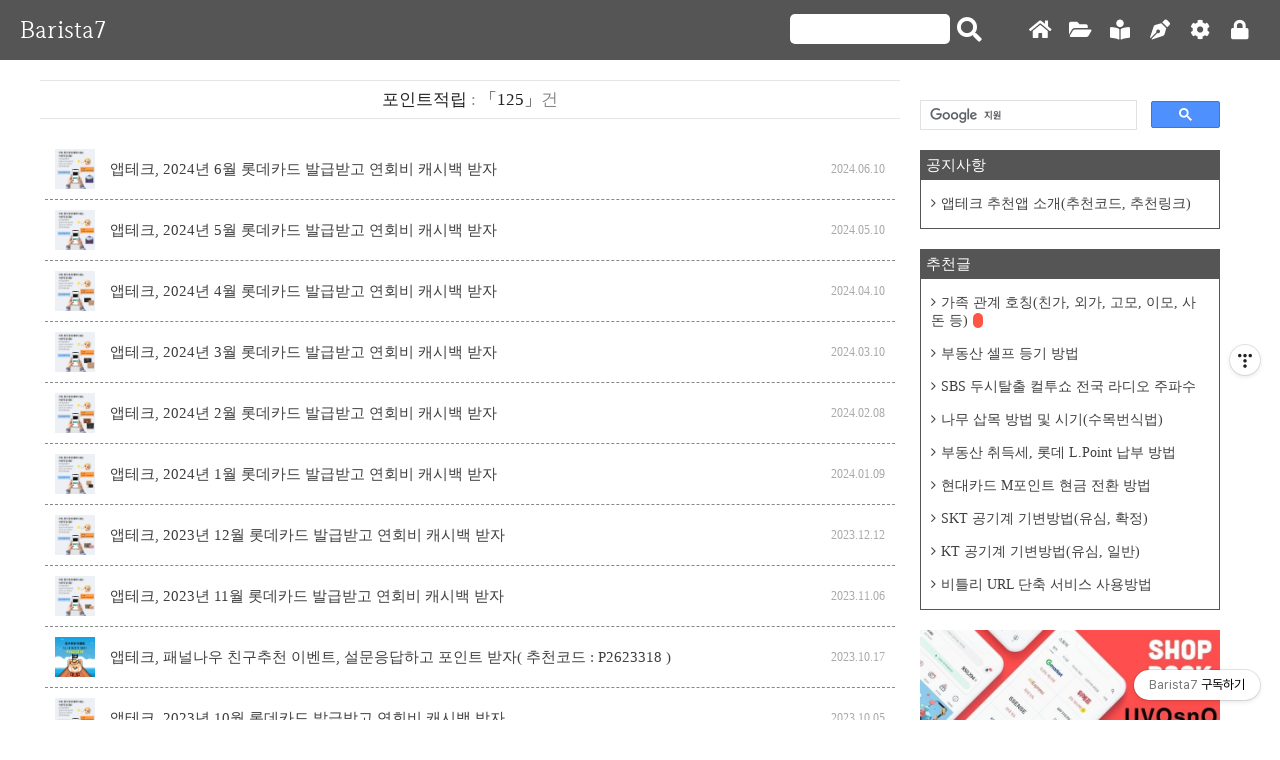

--- FILE ---
content_type: text/html;charset=UTF-8
request_url: https://barista7.tistory.com/tag/%ED%8F%AC%EC%9D%B8%ED%8A%B8%EC%A0%81%EB%A6%BD
body_size: 252440
content:
<!doctype html>
<html lang="ko">
<!--
    친효스킨 Ver 2.3
    제작자 : 친절한효자손
    블로그 : https://rgy0409.tistory.com
    e-mail : rgy0409@gmail.com
-->

                                                                                <head>
                <script type="text/javascript">if (!window.T) { window.T = {} }
window.T.config = {"TOP_SSL_URL":"https://www.tistory.com","PREVIEW":false,"ROLE":"guest","PREV_PAGE":"","NEXT_PAGE":"","BLOG":{"id":2844767,"name":"barista7","title":"Barista7","isDormancy":false,"nickName":"Barista7","status":"open","profileStatus":"normal"},"NEED_COMMENT_LOGIN":true,"COMMENT_LOGIN_CONFIRM_MESSAGE":"이 블로그는 로그인한 사용자에게만 댓글 작성을 허용했습니다. 지금 로그인하시겠습니까?","LOGIN_URL":"https://www.tistory.com/auth/login/?redirectUrl=https://barista7.tistory.com/tag/%25ED%258F%25AC%25EC%259D%25B8%25ED%258A%25B8%25EC%25A0%2581%25EB%25A6%25BD","DEFAULT_URL":"https://barista7.tistory.com","USER":{"name":null,"homepage":null,"id":0,"profileImage":null},"SUBSCRIPTION":{"status":"none","isConnected":false,"isPending":false,"isWait":false,"isProcessing":false,"isNone":true},"IS_LOGIN":false,"HAS_BLOG":false,"IS_SUPPORT":false,"IS_SCRAPABLE":false,"TOP_URL":"http://www.tistory.com","JOIN_URL":"https://www.tistory.com/member/join","PHASE":"prod","ROLE_GROUP":"visitor"};
window.T.entryInfo = null;
window.appInfo = {"domain":"tistory.com","topUrl":"https://www.tistory.com","loginUrl":"https://www.tistory.com/auth/login","logoutUrl":"https://www.tistory.com/auth/logout"};
window.initData = {};

window.TistoryBlog = {
    basePath: "",
    url: "https://barista7.tistory.com",
    tistoryUrl: "https://barista7.tistory.com",
    manageUrl: "https://barista7.tistory.com/manage",
    token: "BVZkyUnI5r7ftkbyHOKPR84iLEBpZC6wqhZeul8urjIaKk8DLAvpgIl1bqk3devW"
};
var servicePath = "";
var blogURL = "";</script>

                
                
                
                <!-- ADForDable - START -->
<script src="//static.dable.io/dist/tistory.min.js" defer></script>
<!-- ADForDable - END -->

        <!-- BusinessLicenseInfo - START -->
        
            <link href="https://tistory1.daumcdn.net/tistory_admin/userblog/userblog-7e0ff364db2dca01461081915f9748e9916c532a/static/plugin/BusinessLicenseInfo/style.css" rel="stylesheet" type="text/css"/>

            <script>function switchFold(entryId) {
    var businessLayer = document.getElementById("businessInfoLayer_" + entryId);

    if (businessLayer) {
        if (businessLayer.className.indexOf("unfold_license") > 0) {
            businessLayer.className = "business_license_layer";
        } else {
            businessLayer.className = "business_license_layer unfold_license";
        }
    }
}
</script>

        
        <!-- BusinessLicenseInfo - END -->
        <!-- DaumShow - START -->
        <style type="text/css">#daumSearchBox {
    height: 21px;
    background-image: url(//i1.daumcdn.net/imgsrc.search/search_all/show/tistory/plugin/bg_search2_2.gif);
    margin: 5px auto;
    padding: 0;
}

#daumSearchBox input {
    background: none;
    margin: 0;
    padding: 0;
    border: 0;
}

#daumSearchBox #daumLogo {
    width: 34px;
    height: 21px;
    float: left;
    margin-right: 5px;
    background-image: url(//i1.daumcdn.net/img-media/tistory/img/bg_search1_2_2010ci.gif);
}

#daumSearchBox #show_q {
    background-color: transparent;
    border: none;
    font: 12px Gulim, Sans-serif;
    color: #555;
    margin-top: 4px;
    margin-right: 15px;
    float: left;
}

#daumSearchBox #show_btn {
    background-image: url(//i1.daumcdn.net/imgsrc.search/search_all/show/tistory/plugin/bt_search_2.gif);
    width: 37px;
    height: 21px;
    float: left;
    margin: 0;
    cursor: pointer;
    text-indent: -1000em;
}
</style>

        <!-- DaumShow - END -->

        <!-- GoogleAnalytics - START -->
        <script src="https://www.googletagmanager.com/gtag/js?id=UA-110152909-1" async="async"></script>
<script>window.dataLayer = window.dataLayer || [];
function gtag(){dataLayer.push(arguments);}
gtag('js', new Date());
gtag('config','UA-110152909-1', {
    cookie_domain: 'auto',
    cookie_flags: 'max-age=0;domain=.tistory.com',
    cookie_expires: 7 * 24 * 60 * 60 // 7 days, in seconds
});</script>

        <!-- GoogleAnalytics - END -->

        <!-- MetaTag - START -->
        <meta name="구글" content="&lt;meta name=&quot;google-site-verification&quot; content=&quot;jnm3gr9fdIgvFtrP6k-yOCNfRIHLlk4FDQz_I20jDWY&quot; /&gt;"/>
<meta name="구글" content="&lt;meta name=&quot;google-site-verification&quot; content=&quot;jBuPzkw_Z3QBXPFXzWDxPcwcdyCfSYqkxkW95S4Ouno&quot; /&gt;"/>
<meta name="네이버" content="&lt;meta name=&quot;naver-site-verification&quot; content=&quot;6b48260aa1d8ebff36622b95d80c3518206785e6&quot;/&gt;"/>
<meta name="네이버 웹마스터" content="&lt;meta name=&quot;naver-site-verification&quot; content=&quot;1b32fb038061bf5eebf10d0ee630aa1d03310984&quot; /&gt; "/>
        <!-- MetaTag - END -->

<!-- PreventCopyContents - START -->
<meta content="no" http-equiv="imagetoolbar"/>

<!-- PreventCopyContents - END -->

<!-- System - START -->

<!-- System - END -->

        <!-- TistoryProfileLayer - START -->
        <link href="https://tistory1.daumcdn.net/tistory_admin/userblog/userblog-7e0ff364db2dca01461081915f9748e9916c532a/static/plugin/TistoryProfileLayer/style.css" rel="stylesheet" type="text/css"/>
<script type="text/javascript" src="https://tistory1.daumcdn.net/tistory_admin/userblog/userblog-7e0ff364db2dca01461081915f9748e9916c532a/static/plugin/TistoryProfileLayer/script.js"></script>

        <!-- TistoryProfileLayer - END -->

                
                <meta http-equiv="X-UA-Compatible" content="IE=Edge">
<meta name="format-detection" content="telephone=no">
<script src="//t1.daumcdn.net/tistory_admin/lib/jquery/jquery-3.5.1.min.js" integrity="sha256-9/aliU8dGd2tb6OSsuzixeV4y/faTqgFtohetphbbj0=" crossorigin="anonymous"></script>
<script type="text/javascript" src="//t1.daumcdn.net/tiara/js/v1/tiara-1.2.0.min.js"></script><meta name="referrer" content="always"/>
<meta name="google-adsense-platform-account" content="ca-host-pub-9691043933427338"/>
<meta name="google-adsense-platform-domain" content="tistory.com"/>
<meta name="google-adsense-account" content="ca-pub-4032820351914631"/>
<meta name="description" content="B7(barista7)의 블로그에서는 영화 후기, 앱테크, 생활정보, 여행/맛집, 자격증, 티스토리/애드센스, 환율 관련 정보 등의 다양한 정보를 공유합니다."/>

    <!-- BEGIN OPENGRAPH -->
    <meta property="og:type" content="website"/>
<meta property="og:url" content="https://barista7.tistory.com"/>
<meta property="og:site_name" content="Barista7"/>
<meta property="og:title" content="'포인트적립' 태그의 글 목록"/>
<meta property="og:description" content="B7(barista7)의 블로그에서는 영화 후기, 앱테크, 생활정보, 여행/맛집, 자격증, 티스토리/애드센스, 환율 관련 정보 등의 다양한 정보를 공유합니다."/>
<meta property="og:image" content="https://img1.daumcdn.net/thumb/R800x0/?scode=mtistory2&fname=https%3A%2F%2Ftistory1.daumcdn.net%2Ftistory%2F2844767%2Fattach%2Fe981fb74976b4360ac7deeed13b7eabd"/>
<meta property="og:article:author" content="'Barista7'"/>
    <!-- END OPENGRAPH -->

    <!-- BEGIN TWITTERCARD -->
    <meta name="twitter:card" content="summary_large_image"/>
<meta name="twitter:site" content="@TISTORY"/>
<meta name="twitter:title" content="'포인트적립' 태그의 글 목록"/>
<meta name="twitter:description" content="B7(barista7)의 블로그에서는 영화 후기, 앱테크, 생활정보, 여행/맛집, 자격증, 티스토리/애드센스, 환율 관련 정보 등의 다양한 정보를 공유합니다."/>
<meta property="twitter:image" content="https://img1.daumcdn.net/thumb/R800x0/?scode=mtistory2&fname=https%3A%2F%2Ftistory1.daumcdn.net%2Ftistory%2F2844767%2Fattach%2Fe981fb74976b4360ac7deeed13b7eabd"/>
    <!-- END TWITTERCARD -->
<script type="module" src="https://tistory1.daumcdn.net/tistory_admin/userblog/userblog-7e0ff364db2dca01461081915f9748e9916c532a/static/pc/dist/index.js" defer=""></script>
<script type="text/javascript" src="https://tistory1.daumcdn.net/tistory_admin/userblog/userblog-7e0ff364db2dca01461081915f9748e9916c532a/static/pc/dist/index-legacy.js" defer="" nomodule="true"></script>
<script type="text/javascript" src="https://tistory1.daumcdn.net/tistory_admin/userblog/userblog-7e0ff364db2dca01461081915f9748e9916c532a/static/pc/dist/polyfills-legacy.js" defer="" nomodule="true"></script>
<link rel="icon" sizes="any" href="https://t1.daumcdn.net/tistory_admin/favicon/tistory_favicon_32x32.ico"/>
<link rel="icon" type="image/svg+xml" href="https://t1.daumcdn.net/tistory_admin/top_v2/bi-tistory-favicon.svg"/>
<link rel="apple-touch-icon" href="https://t1.daumcdn.net/tistory_admin/top_v2/tistory-apple-touch-favicon.png"/>
<link rel="stylesheet" type="text/css" href="https://t1.daumcdn.net/tistory_admin/www/style/font.css"/>
<link rel="stylesheet" type="text/css" href="https://tistory1.daumcdn.net/tistory_admin/userblog/userblog-7e0ff364db2dca01461081915f9748e9916c532a/static/style/content.css"/>
<link rel="stylesheet" type="text/css" href="https://tistory1.daumcdn.net/tistory_admin/userblog/userblog-7e0ff364db2dca01461081915f9748e9916c532a/static/pc/dist/index.css"/>
<link rel="stylesheet" type="text/css" href="https://tistory1.daumcdn.net/tistory_admin/userblog/userblog-7e0ff364db2dca01461081915f9748e9916c532a/static/style/uselessPMargin.css"/>
<script type="text/javascript">(function() {
    var tjQuery = jQuery.noConflict(true);
    window.tjQuery = tjQuery;
    window.orgjQuery = window.jQuery; window.jQuery = tjQuery;
    window.jQuery = window.orgjQuery; delete window.orgjQuery;
})()</script>
<script type="text/javascript" src="https://tistory1.daumcdn.net/tistory_admin/userblog/userblog-7e0ff364db2dca01461081915f9748e9916c532a/static/script/base.js"></script>
<script type="text/javascript" src="//developers.kakao.com/sdk/js/kakao.min.js"></script>

                
    <meta charset="utf-8">
    <meta http-equiv="X-UA-Compatible" content="IE=edge">
    <meta http-equiv="Content-Type" content="text/html; charset=utf-8">
    <meta name="viewport" content="width=device-width, height=device-height, initial-scale=1, minimum-scale=1.0, maximum-scale=1.0">
    <meta name="author" content="Barista7">
    <meta name="description" content="B7(barista7)의 블로그에서는 영화 후기, 앱테크, 생활정보, 여행/맛집, 자격증, 티스토리/애드센스, 환율 관련 정보 등의 다양한 정보를 공유합니다.">
    <meta name="generator" content="친절한효자손">
    <!-- 위의 메타태그는 스킨제작자 표시 입니다. 편집을 금지합니다. -->
    <title>'포인트적립' 태그의 글 목록</title>
    <link rel="alternate" type="application/rss+xml" title="Barista7" href="https://barista7.tistory.com/rss">
    <link rel="stylesheet" href="https://tistory1.daumcdn.net/tistory/2844767/skin/style.css?_version_=1617446255">
    <link rel="stylesheet" href="https://use.fontawesome.com/releases/v5.12.0/css/all.css">
    <link rel="stylesheet" href="https://maxcdn.bootstrapcdn.com/font-awesome/4.7.0/css/font-awesome.min.css">
    <script src="https://tistory1.daumcdn.net/tistory/2844767/skin/images/jquery_1.12.3.js?_version_=1617446255"></script>
    <script src="https://tistory1.daumcdn.net/tistory/2844767/skin/images/script.js?_version_=1617446255"></script>

    <!--[if lt IE 9]>
        <script src="./images/html5shiv-3.7.3.min.js"></script>
        <script src="http://html5shiv.googlecode.com/svn/trunk/html5.js"></script>
    <![endif]-->

    <!-- 구글 애드센스 승인 코드 시작 -->
    <!-- 여기를 지우고 애드센스 코드를 넣으세요 -->
	
    <!-- 구글 애널리틱스 -->
	<!-- Global site tag (gtag.js) - Google Analytics -->
<script async src="https://www.googletagmanager.com/gtag/js?id=UA-110152909-1"></script>
<script>
  window.dataLayer = window.dataLayer || [];
  function gtag(){dataLayer.push(arguments);}
  gtag('js', new Date());

  gtag('config', 'UA-110152909-1');
</script>


    <!-- 구글애드센스 -->
		<script async src="//pagead2.googlesyndication.com/pagead/js/adsbygoogle.js"></script>
<script>
  (adsbygoogle = window.adsbygoogle || []).push({
    google_ad_client: "ca-pub-4032820351914631",
    enable_page_level_ads: true
  });
</script>


    <!-- 구글 서치콘솔 -->
	<meta name="google-site-verification" content="jnm3gr9fdIgvFtrP6k-yOCNfRIHLlk4FDQz_I20jDWY" />
	<meta name="google-site-verification" content="jBuPzkw_Z3QBXPFXzWDxPcwcdyCfSYqkxkW95S4Ouno" />

    <!-- 네이버 애널리틱스 -->
  <meta name="naver-site-verification" content="6b48260aa1d8ebff36622b95d80c3518206785e6"/>

   <!-- 네이버 웹마스터도구 -->
	<meta name="naver-site-verification" content="1b32fb038061bf5eebf10d0ee630aa1d03310984" /> 
	
	
	
    <!-- 구글 애드센스 승인 코드 끝-->

    <script>
        var chIfdStart = 0;
        var chIfdCId = 'ca-pub-4032820351914631';
        var chCoverListIfdLKey = '-g7+s-10-gq+yh';
        var chCoverListIfdSlot = '5803200255';
        var chCoverListIfdNum = '5';
    </script>

    <!-- 인디케이터 : Indicator (Progress Bar) -->
    <script src="https://rawcdn.githack.com/mburakerman/prognroll/0feda211643153bce2c69de32ea1b39cdc64ffbe/src/prognroll.js"></script>
    <script>
        $(function() {
            $("body").prognroll({
                height: 5,
                color: "#FF5544"
            });
            $(".content").prognroll({
                custom: true
            });
        });
    </script>

    <script>
        $(document).ready(function() {

            // TOP 버튼 //
            $(window).scroll(function() {
                if ($(this).scrollTop() > 100) {
                    $('#topBtn').fadeIn();
                } else {
                    $('#topBtn').fadeOut();
                }
            });

            $(".rgyTop").click(function() {
                $('html, body').animate({
                    scrollTop: 0
                }, 500);
                return false;
            });

            // 모바일 슬라이드 버튼 //
            $(".mobile-btn").click(function() {
                $(".menu").stop().slideToggle(400, function() {
                    if ($(".menu").css('display') == 'none') {
                        $("#topEmpty").css('height', 0);
                    } else {
                        $("#topEmpty").css('height', ($("#topEmpty").height() + $(".menu").eq(0).height()));
                    }
                });
            });

            // 카테고리 NEW 아이콘 변경 //
            $('img[alt="N"]').each(function() {
                $(this).replaceWith('<span class="rgy-category-new">N</span>');
            });
            $('.rgyList-title a img').each(function() {
                $(this).replaceWith('<span class="rgy-category-new">N</span>');
            });

            // a href='#' 클릭 무시 스크립트 //
            $('a[href="#"]').click(function(ignore) {
                ignore.preventDefault();
            });

            // 친효애드온 본문 링크 a태그 클래스 제거 //
            $(".rgyLink>p>a, .rgyLink2>p>a, .rgyLink3>p>a, .rgyLink4>p>a, .rgyLink5>p>a, .rgyLink6>p>a, .rgyTextBox>p>a, .rgyTextBox2>p>a, .rgyTextBox3>p>a, .rgyTextBox4>p>a, .rgyTextBox5>p>a, .rgyPostIt>p>a").removeClass("tx-link");

            // 본문 h태그 속성 제거 //
            $(".article h1, .article h2, .article h3, .article h5").removeAttr("data-ke-size");
        });
    </script>

    <!-- 유튜브 반응형 스크립트 -->
    <script>
        $(window).resize(function() {
            resizeYoutube();
        });
        $(function() {
            resizeYoutube();
        });

        function resizeYoutube() {
            $("iframe").each(function() {
                if (/^https?:\/\/www.youtube.com\/embed\//g.test($(this).attr("src"))) {
                    $(this).css("width", "100%");
                    $(this).css("height", Math.ceil(parseInt($(this).css("width")) * 480 / 854) + "px");
                }
            });
        }
    </script>

    <!-- 카카오톡 공유 스크립트 -->
    <script>
        function ShareKakaoTalk() {
            Kakao.Link.sendScrap({
                requestUrl: location.href
            });
        };
    </script>

    <!-- TOC 스크립트 -->
    <script src="https://tistory1.daumcdn.net/tistory/2844767/skin/images/jquery.toc.min.js?_version_=1617446255"></script>

    <style>
        div[data-ke-type='moreLess'] .btn-toggle-moreless,
        #tt-body-page div[data-ke-type='moreLess'] .btn-toggle-moreless,
        .article>figure.fileblock a,
        .article>figure.fileblock a div.desc div.size,
        .tt_article_useless_p_margin>figure.fileblock a,
        .tt_article_useless_p_margin>figure.fileblock a div.desc div.size,
        div#toc-contents>figure.fileblock a,
        div#toc-contents>figure.fileblock a div.desc div.size,
        #topBtn ul li,
        #topBtn ul li>div .topBtn-exp1,
        #contents .paging-wrap .paging .numbox .num .selected,
        header,
        header .menu,
        #contents .article button.btn_more,
        #contents .article div.moreless_content button.btn_less,
        #contents .article .article>p>span.imageblock>a,
        #contents .article .tt_article_useless_p_margin>p>span.imageblock>a,
        #contents .article div#toc-contents>p>span.imageblock>a,
        #contents .area_related .list_related li a.link_related .link-more,
        #contents .comment .commentWrite .reBtn,
        .rgy-guest-info,
        #contents .guest .guestWrite .guestBtn,
        #contents .guestList .rgy-rewrite-window .re-control .re-btn a,
        #sidebar aside .rgy-sidebar-title>h3,
        .rgy-cover-list-wrap>h1,
        .rgy-cover-grid-wrap>h1,
        .rgy-cover-gallery-wrap>h1,
        .rgy-cover-gallery2-wrap>h1,
        footer #footer {
            background-color: #555 !important;
        }

        #contents .paging-wrap .paging>a,
        #contents .paging-wrap .paging .numbox .num,
        header .menu .button a:hover,
        #contents .commentList .rgy-rewrite-window .rgy-rewrite-window-right .rgy-rewrite-window-right-top .re-btn a,
        #sidebar aside .blogInfo li.blogInfo-sns>p>a {
            color: #555 !important;
        }

        .index-list-content,
        .rgy-cover-list-wrap .rgy-cover-list-wrap-inner,
        .rgy-cover-grid-wrap .rgy-cover-grid-wrap-inner,
        .rgy-cover-gallery-wrap .rgy-cover-gallery-wrap-inner,
        .rgy-cover-gallery2-wrap .rgy-cover-gallery2-wrap-inner,
        #contents textarea,
        #contents .guest .guestWrite .guest3-options div input,
        #sidebar aside .rgy-sidebar-title {
            border-color: #555 !important;
        }

        .index-list-content .rgy-index-more,
        .rgy-cover-list-wrap .rgy-cover-more,
        .rgy-cover-grid-wrap .rgy-cover-more,
        .rgy-cover-gallery-wrap .rgy-cover-more,
        .rgy-cover-gallery2-wrap .rgy-cover-more,
        div[data-ke-type='moreLess'] .btn-toggle-moreless::after,
        #tt-body-page div[data-ke-type='moreLess'] .btn-toggle-moreless::after {
            border-bottom-color: #555 !important;
        }

        #contents .commentList .rgy-rewrite-window2 .rgy-div-re-icon,
        #contents .guestList .rgy-rewrite-window2 .rgy-div-re-icon,
        #topBtn ul li>div .topBtn-exp2 {
            border-left-color: #555 !important;
        }

        @media (min-width:768px) {
            .index-list-content .rgy-index-more {
                border-bottom-color: #555 !important;
            }
        }

        #contents .article,
        #contents .tagTrail,
        #contents .rgyShare,
        #contents .comment,
        #contents .guest,
        #contents .guestList .rgy-rewrite-window {
            border-color: #E5E5E5 !important;
        }

        #contents .titleWrap .into_titlewrap .admin,
        #sidebar aside .aside_category .tt_category .category_list .link_item,
        #sidebar aside .blogInfo li:not(:first-child) {
            border-top-color: #E5E5E5 !important;
        }

        #contents .searchList,
        #contents .titleWrap h2,
        #sidebar aside .calendar .calendar-inner .tt-calendar thead tr th.cal_week1,
        #sidebar aside .calendar .calendar-inner .tt-calendar thead tr th.cal_week2 {
            border-top-color: #E5E5E5 !important;
            border-bottom-color: #E5E5E5 !important;
        }

        #contents .rgyShare h3 {
            border-bottom-color: #E5E5E5 !important;
        }

        .rgy-cover-list-wrap .rgy-cover-list-wrap-inner .rgy-cover-list-wrap-inner-left .thumnailWrap,
        .rgy-cover-grid-wrap .rgy-cover-grid-wrap-inner .rgy-cover-grid-wrap-inner-left .thumnailWrap,
        .rgy-cover-gallery-wrap .rgy-cover-gallery-wrap-inner .thumnailWrap,
        .rgy-cover-gallery2-wrap .rgy-cover-gallery2-wrap-inner .thumnailWrap,
        #contents .area_related .list_related li a.link_related span.thumb_related .thumb-related-img {
            outline-color: #E5E5E5 !important;
        }

        div[data-ke-type='moreLess'] .btn-toggle-moreless:hover,
        #tt-body-page div[data-ke-type='moreLess'] .btn-toggle-moreless:hover,
        .article>figure.fileblock a:hover,
        .tt_article_useless_p_margin>figure.fileblock a:hover,
        .article>figure.fileblock a:hover div.desc div.size,
        .tt_article_useless_p_margin>figure.fileblock a:hover div.desc div.size,
        div#toc-contents>figure.fileblock a:hover,
        div#toc-contents>figure.fileblock a:hover div.desc div.size,
        #topBtn ul li:hover,
        .rgyLink2>p:hover::after,
        .rgyTextBox2>p::after,
        .rgyTextBox4>p:hover,
        .rgyBadge,
        .rgy-category-new,
        #contents .article button.btn_more:hover,
        #contents .article div.moreless_content button.btn_less:hover,
        #contents .article .tt_article_useless_p_margin>p>span.imageblock>a:hover,
        #contents .article div#toc-contents>p>span.imageblock>a:hover,
        #contents .area_related .list_related li a.link_related:hover .link-more,
        #contents .comment .commentWrite .reBtn:hover,
        #contents .commentList .rgy-rewrite-window .re-control .re-btn a:hover,
        #contents .commentList .tt_more_preview_comments_wrap .tt_more_preview_comments_text:hover,
        #contents .guest .guestWrite .guestBtn:hover,
        #contents .guestList .rgy-rewrite-window .re-control .re-btn a:hover {
            background-color: #FF5544 !important;
        }

        .article>p>a:hover,
        .article>p>a:hover::before,
        .tt_article_useless_p_margin>p>a:hover,
        .tt_article_useless_p_margin>p>a:hover::before,
        div#toc-contents>p>a:hover,
        div#toc-contents>p>a:hover::before,
        div.rgyList::after,
        div#rgyTOC::after,
        div.rgyList>ol>li a:hover,
        div.rgyList>ul>li a:hover,
        div.rgyList>ol>li a:hover::after,
        div.rgyList>ul>li a:hover::after,
        div#rgyTOC>ol>li a:hover,
        div#rgyTOC>ul>li a:hover,
        div#rgyTOC>ol>li a:hover::after,
        div#rgyTOC>ul>li a:hover::after,
        #contents .rgyList li.rgyList-Li .rgyList-title span.cnt,
        #contents .article>ul>li:hover,
        #contents .article>ol>li:hover,
        #contents .article div.tt_article_useless_p_margin>ul>li:hover,
        #contents .article div.tt_article_useless_p_margin>ol>li:hover,
        #contents .article div#toc-contents>ul>li:hover,
        #contents .article div#toc-contents>ol>li:hover,
        #contents .article>ul>li:hover a,
        #contents .article>ol>li:hover a,
        #contents .article div.tt_article_useless_p_margin>ul>li:hover a,
        #contents .article div.tt_article_useless_p_margin>ol>li:hover a,
        #contents .article div#toc-contents>ul>li:hover a,
        #contents .article div#toc-contents>ol>li:hover a,
        #contents .article .tx-link:hover,
        #contents .commentList .rgy-rewrite-window .rgy-rewrite-window-right .rgy-rewrite-window-right-top .re-btn a:hover,
        #sidebar aside .rgy-sidebar-content li a:hover,
        #sidebar aside .rgy-sidebar-content-recommend li a:hover,
        #sidebar aside .blogInfo li.blogInfo-sns>p>a:hover,
        #sidebar aside .tagbox li a:hover,
        #sidebar aside .aside_category .tt_category a:hover {
            color: #FF5544 !important;
        }

        div.rgyList,
        div#rgyTOC,
        div.rgyList>ol>li:first-child,
        div.rgyList>ul>li:first-child,
        div#rgyTOC>ol>li:first-child,
        div#rgyTOC>ul>li:first-child {
            border-top-color: #FF5544 !important;
        }

        div.rgyList>ol>li a,
        div.rgyList>ul>li a,
        div#rgyTOC>ol>li a,
        div#rgyTOC>ul>li a,
        .index-list-content:hover .rgy-index-more,
        .rgy-cover-list-wrap .rgy-cover-list-wrap-inner:hover .rgy-cover-more,
        .rgy-cover-grid-wrap .rgy-cover-grid-wrap-inner:hover .rgy-cover-more,
        .rgy-cover-gallery-wrap .rgy-cover-gallery-wrap-inner:hover .rgy-cover-more,
        .rgy-cover-gallery2-wrap .rgy-cover-gallery2-wrap-inner:hover .rgy-cover-more {
            border-bottom-color: #FF5544 !important;
        }

        .index-list-content:hover,
        div[data-ke-type='moreLess'] .btn-toggle-moreless:hover::after,
        #tt-body-page div[data-ke-type='moreLess'] .btn-toggle-moreless:hover::after,
        .rgy-cover-list-wrap .rgy-cover-list-wrap-inner:hover,
        .rgy-cover-grid-wrap .rgy-cover-grid-wrap-inner:hover,
        .rgy-cover-gallery-wrap .rgy-cover-gallery-wrap-inner:hover,
        .rgy-cover-gallery2-wrap .rgy-cover-gallery2-wrap-inner:hover,
        #contents .area_related .list_related li a.link_related:hover {
            border-color: #FF5544 !important;
        }

        #contents .article .tx-quote-tistory p a:hover {
            color: #FF5544 !important;
            border-bottom-color: #FF5544 !important;
        }

        .article>p>a,
        .tt_article_useless_p_margin>p>a,
        div#toc-contents>p>a,
        .article>p>a::before,
        .tt_article_useless_p_margin>p>a::before,
        div#toc-contents>p>a::before,
        #contents .article .tx-link,
        #contents .article .tx-quote-tistory p a {
            color: #1D67B1 !important;
        }

        #contents .article>ul>li,
        #contents .article>ol>li,
        #contents .article div.tt_article_useless_p_margin>ul>li,
        #contents .article div.tt_article_useless_p_margin>ol>li,
        #contents .article div#toc-contents>ul>li,
        #contents .article div#toc-contents>ol>li,
        #contents .article>ul>li>p>a,
        #contents .article>ol>li>p>a,
        #contents .article div.tt_article_useless_p_margin>ul>li>p>a,
        #contents .article div.tt_article_useless_p_margin>ol>li>p>a,
        #contents .article div#toc-contents>ul>li>p>a,
        #contents .article div#toc-contents>ol>li>p>a {
            color: #4271C9 !important;
        }

        #contents .article {
            font-size: 1em !important;
        }

        @media (min-width:1200px) {
            #contents .article {
                font-size: 1.1em !important;
            }
        }

        #contents .article {
            line-height: 1.5em !important;
        }

        @media (min-width:1200px) {
            #contents .article {
                line-height: 1.6em !important;
            }
        }

        #contents .article>p::first-letter,
        #contents .article div.tt_article_useless_p_margin>p::first-letter,
        #contents .article div#toc-contents>p::first-letter {
            margin-left: 0px !important;
        }

        @media (min-width: 1000px) {

            .rgy-sidebar-on #container,
            .rgy-sidebar-stk #container,
            .rgy-sidebar-off #container {
                max-width: 1200px !important;
            }

            #topAdss,
            #bottomAdss {
                max-width: 1200px !important;
            }
        }

        #contents .commentList .rgy-reply {
            background-color: #FFF !important;
        }

        #contents .commentList .rgy-reply>li {
            border-color: #CCC !important;
        }

        #contents .commentList .rgy-rewrite-window .rgy-rewrite-window-right .rgy-rewrite-window-right-bottom .re-chatwindow {
            background-color: #EEE !important;
        }

        #contents .commentList .rgy-rewrite-window .rgy-rewrite-window-right .rgy-rewrite-window-right-bottom .re-chatwindow i {
            color: #EEE !important;
        }

        #contents .commentList .rgy-rewrite-window .rgy-rewrite-window-right .rgy-rewrite-window-right-bottom .re-chatwindow {
            color: #333 !important;
        }

        #contents .commentList .rgy-rewrite-window2 .rgy-rewrite-window2-right .rgy-rewrite-window2-right-bottom .re-chatwindow {
            background-color: #555 !important;
        }

        #contents .commentList .rgy-rewrite-window2 .rgy-rewrite-window2-right .rgy-rewrite-window2-right-bottom .re-chatwindow i {
            color: #555 !important;
        }

        #contents .commentList .rgy-rewrite-window2 .rgy-rewrite-window2-right .rgy-rewrite-window2-right-bottom .re-chatwindow {
            color: #FFF !important;
        }

        #contents .commentList .re-btn i {
            color: #555 !important;
        }

        #contents .commentList .re-name,
        #contents .commentList .re-name>a {
            color: #404040 !important;
        }

        #contents .commentList .re-date {
            color: #CCC !important;
        }

        #contents .commentList .re-date>a {
            color: #FF5544 !important;
        }

        #contents .commentList .tt_more_preview_comments_wrap .tt_more_preview_comments_text {
            background-color: #555 !important;
        }

        #contents .commentList .tt_more_preview_comments_wrap .tt_more_preview_comments_text {
            color: #FFF !important;
        }

        #topBtn ul li {
            opacity: 1 !important;
        }

        .rgy-cover-grid-wrap .rgy-cover-grid-wrap-inner .rgy-cover-grid-wrap-inner-left {
            height: 120px !important;
        }

        .rgy-cover-gallery-wrap .rgy-cover-gallery-wrap-inner {
            height: 250px !important;
        }

        .rgy-cover-gallery2-wrap .rgy-cover-gallery2-wrap-inner {
            height: 250px !important;
        }

        #contents .commentList .rgy-rewrite-window .rgy-rewrite-window-right .rgy-rewrite-window-right-bottom .re-chatwindow,
        #contents .commentList .rgy-rewrite-window2 .rgy-rewrite-window2-right .rgy-rewrite-window2-right-bottom .re-chatwindow {
            font-size: 13px !important;
        }

        #contents .commentList .rgy-rewrite-window .rgy-rewrite-window-right .rgy-rewrite-window-right-bottom .re-chatwindow,
        #contents .commentList .rgy-rewrite-window2 .rgy-rewrite-window2-right .rgy-rewrite-window2-right-bottom .re-chatwindow {
            line-height: 1.3rem !important;
        }

        #loading>.loadingSize {
            transform: scale(1) !important;
            -webkit-transform: scale(1) !important;
        }

        #loading .loadingAni>div {
            border-color: #fff transparent #fff transparent !important;
        }

        #loading .loadingAni>div:nth-child(2) div:before,
        #loading .loadingAni>div:nth-child(2) div:after {
            background-color: #fff !important;
            box-shadow: 0 180px 0 0 #fff !important;
        }

        #loading .loadingAni>div:nth-child(2) div:after {
            box-shadow: 180px 0 0 0 #fff !important;
        }

        

        /* 친효애드온 */
        .rgy-chAddOn-articleBoldOn .tt_article_useless_p_margin>p>b,
        .rgy-chAddOn-articleBoldOn .article>p>b,
        .rgy-chAddOn-articleBoldOn div#toc-contents>p>b {
            color: #222 !important;
        }

        .rgy-chAddOn-articleBoldOn .tt_article_useless_p_margin>p>b,
        .rgy-chAddOn-articleBoldOn .article>p>b,
        .rgy-chAddOn-articleBoldOn div#toc-contents>p>b {
            background-color: #C0FFEE !important;
        }

        

        /* 다크모드 */
        .rgyDarkMode {
            background-color: #222 !important;
        }

        .rgyDarkMode .rgyCoverElement .rgy-cover-gallery-wrap-inner-over,
        .rgyDarkMode .rgyCoverElement .rgy-cover-gallery2-wrap-inner-over {
            background-color: rgba(0, 0, 0, 0.8) !important;
        }

        .rgyDarkMode .rgyCoverElement h2,
        .rgyDarkMode .rgy-sidebar-title a,
        .rgyDarkMode .rgy-sidebar-title .blogInfo-text>p:first-child,
        .rgyDarkMode .rgy-sidebar-title li.rgy-counter-list::before,
        .rgyDarkMode .titleWrap>h2>a,
        .rgyDarkMode #contents .entryProtected h2 a,
        .rgyDarkMode #contents .searchList>h3>span,
        .rgyDarkMode #contents ol.rgyList .rgyList-title>a,
        .rgyDarkMode #contents .index-list-content .index-inner-right h3,
        .rgyDarkMode #contents .article>p,
        .rgyDarkMode #contents .article div.tt_article_useless_p_margin>p,
        .rgyDarkMode #contents .article div#toc-contents>p,
        .rgyDarkMode #contents .area_related .list_related li a.link_related .link-related-right .txt_related,
        .rgyDarkMode #contents .guest h3,
        .rgyDarkMode .container_postbtn .btn_post .txt_like,
        .rgyDarkMode .container_postbtn .btn_menu_toolbar .txt_state,
        .rgyDarkMode #contents .guestList .rgy-rewrite-window .rgy-rewrite-info .name {
            color: #ccc !important;
        }

        .rgyDarkMode .rgy-article-autolink-on figure[data-ke-type='opengraph'] div.og-text p.og-title,
        .rgyDarkMode .rgy-article-autolink-on #tt-body-page figure[data-ke-type='opengraph'] div.og-text p.og-title,
        .rgyDarkMode #contents .entryProtected p.entryProtected_btn input.entryProtected_submit,
        .rgyDarkMode #contents .entryProtected p.entryProtected_btn input.entryProtected_password,
        .rgyDarkMode #contents .paging-wrap .paging .numbox .num,
        .rgyDarkMode #contents .rgyShare h3,
        .rgyDarkMode #contents .area_related .tit_related,
        .rgyDarkMode #contents .tagTrail,
        .rgyDarkMode #contents .tagTrail .tagText,
        .rgyDarkMode #contents .re-count span.addcomment>a>i,
        .rgyDarkMode #contents .comment .comment-h3 h3,
        .rgyDarkMode #contents .guestList .rgy-rewrite-window p,
        .rgyDarkMode #contents .comment .commentWrite .re3-options p input,
        .rgyDarkMode #contents .guest .guestWrite .guest3-options div input {
            color: #aaa !important;
        }

        .rgyDarkMode #sidebar aside .calendar .calendar-inner .tt-calendar tbody tr.cal_week td {
            color: #555 !important;
        }

        .rgyDarkMode .rgy-sidebar-title li.rgy-counter-list>span.today,
        .rgyDarkMode #contents .comment .commentWrite textarea,
        .rgyDarkMode #contents .guest .guestWrite textarea {
            color: #fff !important;
        }

        .rgyDarkMode #contents .article h1,
        .rgyDarkMode #contents .article h2,
        .rgyDarkMode #contents .article h3,
        .rgyDarkMode #contents .article h5 {
            color: #ccc !important;
            border-left-color: #ccc !important;
            border-bottom-color: #ccc !important;
        }

        .rgyDarkMode #sidebar aside .blogInfo li:not(:first-child),
        .rgyDarkMode #sidebar aside .aside_category .tt_category .category_list .link_item {
            border-top-color: #555 !important;
        }

        .rgyDarkMode #contents .entryProtected p.entryProtected_btn input,
        .rgyDarkMode #contents .comment .commentWrite .re3-options p input,
        .rgyDarkMode #contents .comment .commentWrite textarea,
        .rgyDarkMode #contents .guestList .rgy-rewrite-window,
        .rgyDarkMode #contents .guestList .rgy-rewrite-window2,
        .rgyDarkMode #contents .guest .guestWrite .guest3-options div input,
        .rgyDarkMode #contents .guest .guestWrite textarea {
            background-color: #333 !important;
        }
    </style>

                
                
                <style type="text/css">.another_category {
    border: 1px solid #E5E5E5;
    padding: 10px 10px 5px;
    margin: 10px 0;
    clear: both;
}

.another_category h4 {
    font-size: 12px !important;
    margin: 0 !important;
    border-bottom: 1px solid #E5E5E5 !important;
    padding: 2px 0 6px !important;
}

.another_category h4 a {
    font-weight: bold !important;
}

.another_category table {
    table-layout: fixed;
    border-collapse: collapse;
    width: 100% !important;
    margin-top: 10px !important;
}

* html .another_category table {
    width: auto !important;
}

*:first-child + html .another_category table {
    width: auto !important;
}

.another_category th, .another_category td {
    padding: 0 0 4px !important;
}

.another_category th {
    text-align: left;
    font-size: 12px !important;
    font-weight: normal;
    word-break: break-all;
    overflow: hidden;
    line-height: 1.5;
}

.another_category td {
    text-align: right;
    width: 80px;
    font-size: 11px;
}

.another_category th a {
    font-weight: normal;
    text-decoration: none;
    border: none !important;
}

.another_category th a.current {
    font-weight: bold;
    text-decoration: none !important;
    border-bottom: 1px solid !important;
}

.another_category th span {
    font-weight: normal;
    text-decoration: none;
    font: 10px Tahoma, Sans-serif;
    border: none !important;
}

.another_category_color_gray, .another_category_color_gray h4 {
    border-color: #E5E5E5 !important;
}

.another_category_color_gray * {
    color: #909090 !important;
}

.another_category_color_gray th a.current {
    border-color: #909090 !important;
}

.another_category_color_gray h4, .another_category_color_gray h4 a {
    color: #737373 !important;
}

.another_category_color_red, .another_category_color_red h4 {
    border-color: #F6D4D3 !important;
}

.another_category_color_red * {
    color: #E86869 !important;
}

.another_category_color_red th a.current {
    border-color: #E86869 !important;
}

.another_category_color_red h4, .another_category_color_red h4 a {
    color: #ED0908 !important;
}

.another_category_color_green, .another_category_color_green h4 {
    border-color: #CCE7C8 !important;
}

.another_category_color_green * {
    color: #64C05B !important;
}

.another_category_color_green th a.current {
    border-color: #64C05B !important;
}

.another_category_color_green h4, .another_category_color_green h4 a {
    color: #3EA731 !important;
}

.another_category_color_blue, .another_category_color_blue h4 {
    border-color: #C8DAF2 !important;
}

.another_category_color_blue * {
    color: #477FD6 !important;
}

.another_category_color_blue th a.current {
    border-color: #477FD6 !important;
}

.another_category_color_blue h4, .another_category_color_blue h4 a {
    color: #1960CA !important;
}

.another_category_color_violet, .another_category_color_violet h4 {
    border-color: #E1CEEC !important;
}

.another_category_color_violet * {
    color: #9D64C5 !important;
}

.another_category_color_violet th a.current {
    border-color: #9D64C5 !important;
}

.another_category_color_violet h4, .another_category_color_violet h4 a {
    color: #7E2CB5 !important;
}
</style>

                
                <link rel="stylesheet" type="text/css" href="https://tistory1.daumcdn.net/tistory_admin/userblog/userblog-7e0ff364db2dca01461081915f9748e9916c532a/static/style/revenue.css"/>
<link rel="canonical" href="https://barista7.tistory.com"/>

<!-- BEGIN STRUCTURED_DATA -->
<script type="application/ld+json">
    {"@context":"http://schema.org","@type":"WebSite","url":"/","potentialAction":{"@type":"SearchAction","target":"/search/{search_term_string}","query-input":"required name=search_term_string"}}
</script>
<!-- END STRUCTURED_DATA -->
<link rel="stylesheet" type="text/css" href="https://tistory1.daumcdn.net/tistory_admin/userblog/userblog-7e0ff364db2dca01461081915f9748e9916c532a/static/style/dialog.css"/>
<link rel="stylesheet" type="text/css" href="//t1.daumcdn.net/tistory_admin/www/style/top/font.css"/>
<link rel="stylesheet" type="text/css" href="https://tistory1.daumcdn.net/tistory_admin/userblog/userblog-7e0ff364db2dca01461081915f9748e9916c532a/static/style/postBtn.css"/>
<link rel="stylesheet" type="text/css" href="https://tistory1.daumcdn.net/tistory_admin/userblog/userblog-7e0ff364db2dca01461081915f9748e9916c532a/static/style/tistory.css"/>
<script type="text/javascript" src="https://tistory1.daumcdn.net/tistory_admin/userblog/userblog-7e0ff364db2dca01461081915f9748e9916c532a/static/script/common.js"></script>

                
                </head>

<!-- 바디 시작 -->

                                                <body id="tt-body-tag" class="rgy-sidebar-on rgy-topbtnmobilehide-on ">
                
                
                

    

        <header>
            <!--블로그 타이틀 시작-->
            <div class="blog-title">
                <h1><a href="https://barista7.tistory.com/">Barista7</a></h1>
            </div>
            <!--블로그 타이틀 끝-->

            <!--모바일 카테고리 버튼 시작-->
            <div class="mobile-category">
                <a href="#rgyCategory"><i class="fas fa-sitemap"></i></a>
            </div>
            <!--모바일 카테고리 버튼 끝-->

            <!--모바일 메뉴버튼 시작-->
            <div class="mobile-btn">
                <i class="fas fa-bars"></i>
            </div>
            <div class="menu">
                <div class="search">
                    
                        <input type="text" name="search" value="" onkeypress="if (event.keyCode == 13) { try {
    window.location.href = '/search' + '/' + looseURIEncode(document.getElementsByName('search')[0].value);
    document.getElementsByName('search')[0].value = '';
    return false;
} catch (e) {} }">
                        <input id="submit" class="submit sr-only" value="" type="button" onclick="try {
    window.location.href = '/search' + '/' + looseURIEncode(document.getElementsByName('search')[0].value);
    document.getElementsByName('search')[0].value = '';
    return false;
} catch (e) {}">
                        <label for="submit"><i class="fas fa-search" title="검색"></i></label>
                    
                </div>
                <div class="button">
                    <nav>
                        <ul>
                            <li><a href="/" title="홈으로"><i class="fas fa-home"></i></a></li>
                            <li><a href="/category" title="전체글"><i class="fas fa-folder-open"></i></a></li>
                            <li><a href="/guestbook" title="방명록"><i class="fas fa-book-reader"></i></a></li>
                            <li><a href="/manage/newpost" title="글쓰기"><i class="fas fa-pen-nib"></i></a></li>
                            <li><a href="/manage" title="관리자"><i class="fas fa-cog"></i></a></li>
                            <li><a href="#" class="tab_login" id="tab_login_toggle" onclick="fnLoginToggle();"></a></li>
                        </ul>
                    </nav>
                </div>
            </div>
            <!--모바일 메뉴버튼 끝-->
        </header>

        <!-- 최상단 빈공간 시작 -->
        <div id="topEmpty"></div>
        <!-- 최상단 빈공간 끝 -->

        <!-- 최상단 애드센스 시작 -->
        
            <div id="topAdss">
                <ins class="adsbygoogle" style="display:block;" data-ad-client="ca-pub-4032820351914631" data-ad-slot="7838159045" data-ad-format="horizontal" data-full-width-responsive="true"></ins>
                <script>
                    (adsbygoogle = window.adsbygoogle || []).push({});
                </script>
            </div>
        
        <!-- 최상단 애드센스 끝 -->


        <!-- 콘테이너: 사이드바+본문 시작 -->
        <div id="container" class="rgy-container-center">

            <!-- 콘텐츠 영역 시작 -->
            <div id="contents" class="rgy-contents-left rgy-chAddOn-articleBoldOn rgy-article-img-border-on rgy-article-auto&#108;&#105;&#110;&#107;-on rgy-article-reply-new rgy-article-fontfamily-ilopkebatang">

                <div id="rgyTistoryGoogleADUpper"></div>

                <!-- 보호글 시작 -->
                
                <!-- 보호글 끝 -->

                <!-- 검색결과 + 리스트(목록만) 시작 -->
                
                    <div class="searchList ">
                        <h3><span class="search-kwd">포인트적립</span> : <span class="search-cnt">「125」</span>건</h3>
                    </div>
                    <ol class="rgyList">
                        
                            <li class="rgyList-Li">
                                
                                    <div class="rgyList-thumnail" style="background-image: url('https://img1.daumcdn.net/thumb/R750x0/?scode=mtistory2&fname=https%3A%2F%2Fblog.kakaocdn.net%2Fdna%2FpaiuZ%2FbtsId7h8PTn%2FAAAAAAAAAAAAAAAAAAAAACuLAQ5wq3ZU9xBFSU0A6E-o_PalccIqeG05CuWTPcEp%2Fimg.png%3Fcredential%3DyqXZFxpELC7KVnFOS48ylbz2pIh7yKj8%26expires%3D1769871599%26allow_ip%3D%26allow_referer%3D%26signature%3Db8Ii3y1rnqZuhgBPBWzQOC6rOIo%253D')"></div>
                                
                                <div class="rgyList-title">
                                    <a href="/9618">앱테크, 2024년 6월 롯데카드 발급받고 연회비 캐시백 받자</a>
                                    <span class="cnt"></span>
                                </div>
                                <div class="rgyList-info">
                                    <span class="date">2024.06.10</span>
                                </div>
                            </li>
                        
                            <li class="rgyList-Li">
                                
                                    <div class="rgyList-thumnail" style="background-image: url('https://img1.daumcdn.net/thumb/R750x0/?scode=mtistory2&fname=https%3A%2F%2Fblog.kakaocdn.net%2Fdna%2Fbpm078%2FbtsIdHRK9DU%2FAAAAAAAAAAAAAAAAAAAAAEYT-BVtn3oYf6U7QbRbbZlflY597cTsaPoii8-elWAR%2Fimg.png%3Fcredential%3DyqXZFxpELC7KVnFOS48ylbz2pIh7yKj8%26expires%3D1769871599%26allow_ip%3D%26allow_referer%3D%26signature%3D1ltmGpRPsNP5Mwwp6vaLJ4F0AIk%253D')"></div>
                                
                                <div class="rgyList-title">
                                    <a href="/9488">앱테크, 2024년 5월 롯데카드 발급받고 연회비 캐시백 받자</a>
                                    <span class="cnt"></span>
                                </div>
                                <div class="rgyList-info">
                                    <span class="date">2024.05.10</span>
                                </div>
                            </li>
                        
                            <li class="rgyList-Li">
                                
                                    <div class="rgyList-thumnail" style="background-image: url('https://img1.daumcdn.net/thumb/R750x0/?scode=mtistory2&fname=https%3A%2F%2Fblog.kakaocdn.net%2Fdna%2FQz8EU%2FbtsGE6RDrth%2FAAAAAAAAAAAAAAAAAAAAAEAaa6zkZQdhhkZOltKF_95uqILTMKwtLfdcjEBcgeXw%2Fimg.png%3Fcredential%3DyqXZFxpELC7KVnFOS48ylbz2pIh7yKj8%26expires%3D1769871599%26allow_ip%3D%26allow_referer%3D%26signature%3DfOUdeaQ9Kj7lysM4iiEwn9HSXE4%253D')"></div>
                                
                                <div class="rgyList-title">
                                    <a href="/9385">앱테크, 2024년 4월 롯데카드 발급받고 연회비 캐시백 받자</a>
                                    <span class="cnt"></span>
                                </div>
                                <div class="rgyList-info">
                                    <span class="date">2024.04.10</span>
                                </div>
                            </li>
                        
                            <li class="rgyList-Li">
                                
                                    <div class="rgyList-thumnail" style="background-image: url('https://img1.daumcdn.net/thumb/R750x0/?scode=mtistory2&fname=https%3A%2F%2Fblog.kakaocdn.net%2Fdna%2FbytMCP%2FbtsFK1RwkQb%2FAAAAAAAAAAAAAAAAAAAAAH9V-Z-4CGSHZ96iqCQBqYP6LmrEX03JGmz-YKcm66TK%2Fimg.png%3Fcredential%3DyqXZFxpELC7KVnFOS48ylbz2pIh7yKj8%26expires%3D1769871599%26allow_ip%3D%26allow_referer%3D%26signature%3DifHCBkRvZt74JqVgmR1Ssbh5xDc%253D')"></div>
                                
                                <div class="rgyList-title">
                                    <a href="/9280">앱테크, 2024년 3월 롯데카드 발급받고 연회비 캐시백 받자</a>
                                    <span class="cnt"></span>
                                </div>
                                <div class="rgyList-info">
                                    <span class="date">2024.03.10</span>
                                </div>
                            </li>
                        
                            <li class="rgyList-Li">
                                
                                    <div class="rgyList-thumnail" style="background-image: url('https://img1.daumcdn.net/thumb/R750x0/?scode=mtistory2&fname=https%3A%2F%2Fblog.kakaocdn.net%2Fdna%2FbljKDE%2FbtsEEFPSlNs%2FAAAAAAAAAAAAAAAAAAAAAE8yhkswFcV_JnD8j-5Cj4tPui0ip3kvl-4TCDoNL7Yp%2Fimg.png%3Fcredential%3DyqXZFxpELC7KVnFOS48ylbz2pIh7yKj8%26expires%3D1769871599%26allow_ip%3D%26allow_referer%3D%26signature%3D9nAdOnTv%252FztcTbzd%252BpefQHlOSKM%253D')"></div>
                                
                                <div class="rgyList-title">
                                    <a href="/9171">앱테크, 2024년 2월 롯데카드 발급받고 연회비 캐시백 받자</a>
                                    <span class="cnt"></span>
                                </div>
                                <div class="rgyList-info">
                                    <span class="date">2024.02.08</span>
                                </div>
                            </li>
                        
                            <li class="rgyList-Li">
                                
                                    <div class="rgyList-thumnail" style="background-image: url('https://img1.daumcdn.net/thumb/R750x0/?scode=mtistory2&fname=https%3A%2F%2Fblog.kakaocdn.net%2Fdna%2FG6pdE%2FbtsDdHB21aQ%2FAAAAAAAAAAAAAAAAAAAAALBMipWAhWRHNAoBMcRzxJF29yGO3fi_pEm1WyQUEMtv%2Fimg.png%3Fcredential%3DyqXZFxpELC7KVnFOS48ylbz2pIh7yKj8%26expires%3D1769871599%26allow_ip%3D%26allow_referer%3D%26signature%3DAjXaQpSsRDLd7ARrUcu%252BYRQBrq4%253D')"></div>
                                
                                <div class="rgyList-title">
                                    <a href="/9069">앱테크, 2024년 1월 롯데카드 발급받고 연회비 캐시백 받자</a>
                                    <span class="cnt"></span>
                                </div>
                                <div class="rgyList-info">
                                    <span class="date">2024.01.09</span>
                                </div>
                            </li>
                        
                            <li class="rgyList-Li">
                                
                                    <div class="rgyList-thumnail" style="background-image: url('https://img1.daumcdn.net/thumb/R750x0/?scode=mtistory2&fname=https%3A%2F%2Fblog.kakaocdn.net%2Fdna%2FG8IPu%2FbtsBGpD1Mti%2FAAAAAAAAAAAAAAAAAAAAAON4AX9T-JMUx9CGuIxYb7mWwAwO_K3Isl9Cv12n93Hd%2Fimg.png%3Fcredential%3DyqXZFxpELC7KVnFOS48ylbz2pIh7yKj8%26expires%3D1769871599%26allow_ip%3D%26allow_referer%3D%26signature%3D3LKVLSvq2SAB0aGVfzpX4rYTDWw%253D')"></div>
                                
                                <div class="rgyList-title">
                                    <a href="/8971">앱테크, 2023년 12월 롯데카드 발급받고 연회비 캐시백 받자</a>
                                    <span class="cnt"></span>
                                </div>
                                <div class="rgyList-info">
                                    <span class="date">2023.12.12</span>
                                </div>
                            </li>
                        
                            <li class="rgyList-Li">
                                
                                    <div class="rgyList-thumnail" style="background-image: url('https://img1.daumcdn.net/thumb/R750x0/?scode=mtistory2&fname=https%3A%2F%2Fblog.kakaocdn.net%2Fdna%2FzOEsc%2FbtszOMTCCem%2FAAAAAAAAAAAAAAAAAAAAAI1ONcCT7tlf0JfLTiYyx_-0K-Iv4VqFjNmxZA9368Ou%2Fimg.png%3Fcredential%3DyqXZFxpELC7KVnFOS48ylbz2pIh7yKj8%26expires%3D1769871599%26allow_ip%3D%26allow_referer%3D%26signature%3Dw8%252F8P%252FEsSFWEYY1J8krEitjCvaQ%253D')"></div>
                                
                                <div class="rgyList-title">
                                    <a href="/8845">앱테크, 2023년 11월 롯데카드 발급받고 연회비 캐시백 받자</a>
                                    <span class="cnt"></span>
                                </div>
                                <div class="rgyList-info">
                                    <span class="date">2023.11.06</span>
                                </div>
                            </li>
                        
                            <li class="rgyList-Li">
                                
                                    <div class="rgyList-thumnail" style="background-image: url('https://img1.daumcdn.net/thumb/R750x0/?scode=mtistory2&fname=https%3A%2F%2Fblog.kakaocdn.net%2Fdna%2FbWuklJ%2FbtsyzbnBehY%2FAAAAAAAAAAAAAAAAAAAAAEvBlq05pvb4CnhDqTwRtySzAbQp8mQzOgbSyykdQd8k%2Fimg.png%3Fcredential%3DyqXZFxpELC7KVnFOS48ylbz2pIh7yKj8%26expires%3D1769871599%26allow_ip%3D%26allow_referer%3D%26signature%3DNEV1tFQmjFyevp0ln5P5i%252BdNPf8%253D')"></div>
                                
                                <div class="rgyList-title">
                                    <a href="/8774">앱테크, 패널나우 친구추천 이벤트, 설문응답하고 포인트 받자( 추천코드 : P2623318 )</a>
                                    <span class="cnt"></span>
                                </div>
                                <div class="rgyList-info">
                                    <span class="date">2023.10.17</span>
                                </div>
                            </li>
                        
                            <li class="rgyList-Li">
                                
                                    <div class="rgyList-thumnail" style="background-image: url('https://img1.daumcdn.net/thumb/R750x0/?scode=mtistory2&fname=https%3A%2F%2Fblog.kakaocdn.net%2Fdna%2FbHDsxv%2Fbtsw6BOO8jR%2FAAAAAAAAAAAAAAAAAAAAAKgClcCDGSQwnYbf1dfrGL3KLwYS5SyNdOP2b6XulOjC%2Fimg.png%3Fcredential%3DyqXZFxpELC7KVnFOS48ylbz2pIh7yKj8%26expires%3D1769871599%26allow_ip%3D%26allow_referer%3D%26signature%3DDl37oujrKLibwtHWVEaeKIEZqCY%253D')"></div>
                                
                                <div class="rgyList-title">
                                    <a href="/8732">앱테크, 2023년 10월 롯데카드 발급받고 연회비 캐시백 받자</a>
                                    <span class="cnt"></span>
                                </div>
                                <div class="rgyList-info">
                                    <span class="date">2023.10.05</span>
                                </div>
                            </li>
                        
                            <li class="rgyList-Li">
                                
                                    <div class="rgyList-thumnail" style="background-image: url('https://img1.daumcdn.net/thumb/R750x0/?scode=mtistory2&fname=https%3A%2F%2Fblog.kakaocdn.net%2Fdna%2Fu30Em%2Fbtss84A9GKO%2FAAAAAAAAAAAAAAAAAAAAAHGsJFZA6WptD1DenovHF4NB_8jVMyDpksHuh_E0pqoQ%2Fimg.png%3Fcredential%3DyqXZFxpELC7KVnFOS48ylbz2pIh7yKj8%26expires%3D1769871599%26allow_ip%3D%26allow_referer%3D%26signature%3DjsbSDUEjguY1RNeF%252BHe9KSvJS04%253D')"></div>
                                
                                <div class="rgyList-title">
                                    <a href="/8631">앱테크, 2023년 9월 롯데카드 발급받고 연회비 캐시백 받자</a>
                                    <span class="cnt"></span>
                                </div>
                                <div class="rgyList-info">
                                    <span class="date">2023.09.06</span>
                                </div>
                            </li>
                        
                            <li class="rgyList-Li">
                                
                                    <div class="rgyList-thumnail" style="background-image: url('https://img1.daumcdn.net/thumb/R750x0/?scode=mtistory2&fname=https%3A%2F%2Fblog.kakaocdn.net%2Fdna%2FuxwDF%2Fbtsp0CUdGle%2FAAAAAAAAAAAAAAAAAAAAAEwIE7DbEaUXoe0TtBr1ZtqeqkkrZhukqkhPM0p0xsc9%2Fimg.png%3Fcredential%3DyqXZFxpELC7KVnFOS48ylbz2pIh7yKj8%26expires%3D1769871599%26allow_ip%3D%26allow_referer%3D%26signature%3DSEs7eReSP%252BsyC6CNp92bzErC1jc%253D')"></div>
                                
                                <div class="rgyList-title">
                                    <a href="/8506">앱테크, 2023년 8월 롯데카드 발급받고 연회비 캐시백 받자</a>
                                    <span class="cnt"></span>
                                </div>
                                <div class="rgyList-info">
                                    <span class="date">2023.08.04</span>
                                </div>
                            </li>
                        
                            <li class="rgyList-Li">
                                
                                    <div class="rgyList-thumnail" style="background-image: url('https://img1.daumcdn.net/thumb/R750x0/?scode=mtistory2&fname=https%3A%2F%2Fblog.kakaocdn.net%2Fdna%2FdgOj3m%2FbtsnGYFufki%2FAAAAAAAAAAAAAAAAAAAAABQSGDMI6qN1XJHBsqm1pnVlXOx6VrdWe9uXACMH9kTD%2Fimg.png%3Fcredential%3DyqXZFxpELC7KVnFOS48ylbz2pIh7yKj8%26expires%3D1769871599%26allow_ip%3D%26allow_referer%3D%26signature%3DFNnp96vngkbdUeoelVkOtnfEcGA%253D')"></div>
                                
                                <div class="rgyList-title">
                                    <a href="/8393">앱테크, 패널나우 설문응답하고 포인트 챙기자(추천코드 : P2623318)</a>
                                    <span class="cnt"></span>
                                </div>
                                <div class="rgyList-info">
                                    <span class="date">2023.07.09</span>
                                </div>
                            </li>
                        
                            <li class="rgyList-Li">
                                
                                    <div class="rgyList-thumnail" style="background-image: url('https://img1.daumcdn.net/thumb/R750x0/?scode=mtistory2&fname=https%3A%2F%2Fblog.kakaocdn.net%2Fdna%2Fca0wUT%2FbtsmkxcuIDZ%2FAAAAAAAAAAAAAAAAAAAAALnLcVXrn1Krvbz6CWLbR6T-nC1Vj8Q3CZBLQa3xQf_m%2Fimg.png%3Fcredential%3DyqXZFxpELC7KVnFOS48ylbz2pIh7yKj8%26expires%3D1769871599%26allow_ip%3D%26allow_referer%3D%26signature%3DO64qlmLQztRAY0Q8Rq9zWGpK9VA%253D')"></div>
                                
                                <div class="rgyList-title">
                                    <a href="/8364">앱테크, 2023년 7월 롯데카드 발급받고 연회비 캐시백 받자</a>
                                    <span class="cnt"></span>
                                </div>
                                <div class="rgyList-info">
                                    <span class="date">2023.07.04</span>
                                </div>
                            </li>
                        
                            <li class="rgyList-Li">
                                
                                    <div class="rgyList-thumnail" style="background-image: url('https://img1.daumcdn.net/thumb/R750x0/?scode=mtistory2&fname=https%3A%2F%2Fblog.kakaocdn.net%2Fdna%2Fck6ihJ%2FbtsjJVLKudB%2FAAAAAAAAAAAAAAAAAAAAANLkhTtf5pb68mDDFO1EqFIspNyQsMF5HvBFh3qpmidj%2Fimg.png%3Fcredential%3DyqXZFxpELC7KVnFOS48ylbz2pIh7yKj8%26expires%3D1769871599%26allow_ip%3D%26allow_referer%3D%26signature%3Dsg0EH3jxH%252F%252BvYiJ%252FqW9qNDkwTcE%253D')"></div>
                                
                                <div class="rgyList-title">
                                    <a href="/8264">앱테크, 2023년 6월 롯데카드 발급받고 연회비 캐시백 받자</a>
                                    <span class="cnt"></span>
                                </div>
                                <div class="rgyList-info">
                                    <span class="date">2023.06.12</span>
                                </div>
                            </li>
                        
                            <li class="rgyList-Li">
                                
                                    <div class="rgyList-thumnail" style="background-image: url('https://img1.daumcdn.net/thumb/R750x0/?scode=mtistory2&fname=https%3A%2F%2Fblog.kakaocdn.net%2Fdna%2Fl1VEB%2FbtseIFHIW7r%2FAAAAAAAAAAAAAAAAAAAAAIT04zUTTDTC_t3qVM43-ziumaWrwrAGcLCbCgm_oDL1%2Fimg.png%3Fcredential%3DyqXZFxpELC7KVnFOS48ylbz2pIh7yKj8%26expires%3D1769871599%26allow_ip%3D%26allow_referer%3D%26signature%3DB1jcH7bDh6WdDim6CvEEesQQ47Y%253D')"></div>
                                
                                <div class="rgyList-title">
                                    <a href="/8119">앱테크, 패널나우 가정의달 이벤트, 감사의 마음을 전하세요</a>
                                    <span class="cnt"></span>
                                </div>
                                <div class="rgyList-info">
                                    <span class="date">2023.05.11</span>
                                </div>
                            </li>
                        
                            <li class="rgyList-Li">
                                
                                    <div class="rgyList-thumnail" style="background-image: url('https://img1.daumcdn.net/thumb/R750x0/?scode=mtistory2&fname=https%3A%2F%2Fblog.kakaocdn.net%2Fdna%2FDftmP%2FbtseF9BBkKb%2FAAAAAAAAAAAAAAAAAAAAAADeqNOw4KmAI0uoBq9Aa1NBhcyM0nK_h_c1WswN5nah%2Fimg.png%3Fcredential%3DyqXZFxpELC7KVnFOS48ylbz2pIh7yKj8%26expires%3D1769871599%26allow_ip%3D%26allow_referer%3D%26signature%3DK4umZxf%252BSCJsp85fI6hP2srzjPM%253D')"></div>
                                
                                <div class="rgyList-title">
                                    <a href="/8114">앱테크, 2023년 5월 롯데카드 발급받고 연회비 캐시백 받자</a>
                                    <span class="cnt"></span>
                                </div>
                                <div class="rgyList-info">
                                    <span class="date">2023.05.10</span>
                                </div>
                            </li>
                        
                            <li class="rgyList-Li">
                                
                                    <div class="rgyList-thumnail" style="background-image: url('https://img1.daumcdn.net/thumb/R750x0/?scode=mtistory2&fname=https%3A%2F%2Fblog.kakaocdn.net%2Fdna%2F9kZkM%2FbtsaffNz7Jb%2FAAAAAAAAAAAAAAAAAAAAAAz2D0AwIRS5LqTMgGI2KAhBRGXrwF-jlJxmdoS8_1_G%2Fimg.png%3Fcredential%3DyqXZFxpELC7KVnFOS48ylbz2pIh7yKj8%26expires%3D1769871599%26allow_ip%3D%26allow_referer%3D%26signature%3D%252F09DwwHPSkqO95MUGeLXYj3JlUc%253D')"></div>
                                
                                <div class="rgyList-title">
                                    <a href="/7982">앱테크, 패널나우 친구초대 이벤트, 신조어 퀴즈 설문 이벤트</a>
                                    <span class="cnt"></span>
                                </div>
                                <div class="rgyList-info">
                                    <span class="date">2023.04.12</span>
                                </div>
                            </li>
                        
                            <li class="rgyList-Li">
                                
                                    <div class="rgyList-thumnail" style="background-image: url('https://img1.daumcdn.net/thumb/R750x0/?scode=mtistory2&fname=https%3A%2F%2Fblog.kakaocdn.net%2Fdna%2FbxFtu8%2Fbtr8Lg2RMvs%2FAAAAAAAAAAAAAAAAAAAAALwB5Je-WcaKDVOl5ldrQceHfvDc7lHHcyO8iz-2sQ6v%2Fimg.png%3Fcredential%3DyqXZFxpELC7KVnFOS48ylbz2pIh7yKj8%26expires%3D1769871599%26allow_ip%3D%26allow_referer%3D%26signature%3D41cUzBNYNVfLrZGyzvv0cL645Ns%253D')"></div>
                                
                                <div class="rgyList-title">
                                    <a href="/7973">앱테크, 2023년 4월 롯데카드 발급받고 연회비 캐시백 받자</a>
                                    <span class="cnt"></span>
                                </div>
                                <div class="rgyList-info">
                                    <span class="date">2023.04.10</span>
                                </div>
                            </li>
                        
                            <li class="rgyList-Li">
                                
                                    <div class="rgyList-thumnail" style="background-image: url('https://img1.daumcdn.net/thumb/R750x0/?scode=mtistory2&fname=https%3A%2F%2Fblog.kakaocdn.net%2Fdna%2Fd6j3iY%2Fbtr20Bi9afr%2FAAAAAAAAAAAAAAAAAAAAAOueDSsJyKpEPFK4G8QOTLJE4WURgyayo1x3F2ycWQa6%2Fimg.png%3Fcredential%3DyqXZFxpELC7KVnFOS48ylbz2pIh7yKj8%26expires%3D1769871599%26allow_ip%3D%26allow_referer%3D%26signature%3Dp98uYoIPrv%252F2FG6PHXc0tR%252Bgfds%253D')"></div>
                                
                                <div class="rgyList-title">
                                    <a href="/7820">앱테크, 패널나우 친구초대 이벤트, 친구랑 같이 패널나우 하자!</a>
                                    <span class="cnt"></span>
                                </div>
                                <div class="rgyList-info">
                                    <span class="date">2023.03.09</span>
                                </div>
                            </li>
                        
                            <li class="rgyList-Li">
                                
                                    <div class="rgyList-thumnail" style="background-image: url('https://img1.daumcdn.net/thumb/R750x0/?scode=mtistory2&fname=https%3A%2F%2Fblog.kakaocdn.net%2Fdna%2FBYvEa%2Fbtr2PTD22Ka%2FAAAAAAAAAAAAAAAAAAAAAOy0JtUQX2b65-EtPRqrZk6ZXDCZEaIl-q6-Jg2dPsO-%2Fimg.png%3Fcredential%3DyqXZFxpELC7KVnFOS48ylbz2pIh7yKj8%26expires%3D1769871599%26allow_ip%3D%26allow_referer%3D%26signature%3DZm1q5ywjm9nLTA%252Bg42Wfo8YoCEg%253D')"></div>
                                
                                <div class="rgyList-title">
                                    <a href="/7819">앱테크, 2023년 3월 롯데카드 발급받고 연회비 캐시백 받자</a>
                                    <span class="cnt"></span>
                                </div>
                                <div class="rgyList-info">
                                    <span class="date">2023.03.09</span>
                                </div>
                            </li>
                        
                            <li class="rgyList-Li">
                                
                                    <div class="rgyList-thumnail" style="background-image: url('https://img1.daumcdn.net/thumb/R750x0/?scode=mtistory2&fname=https%3A%2F%2Fblog.kakaocdn.net%2Fdna%2FM8rvl%2FbtrZR1ZUWta%2FAAAAAAAAAAAAAAAAAAAAAH-yMpgaMlRvNk-xhHidVXtO9fezRVDhAOnwf4IHMKsk%2Fimg.png%3Fcredential%3DyqXZFxpELC7KVnFOS48ylbz2pIh7yKj8%26expires%3D1769871599%26allow_ip%3D%26allow_referer%3D%26signature%3D4orhY38cbPpjmBODaKOFBncNMj8%253D')"></div>
                                
                                <div class="rgyList-title">
                                    <a href="/7686">앱테크, 2023년 2월 롯데카드 발급받고 연회비 캐시백 받자</a>
                                    <span class="cnt"></span>
                                </div>
                                <div class="rgyList-info">
                                    <span class="date">2023.02.12</span>
                                </div>
                            </li>
                        
                            <li class="rgyList-Li">
                                
                                    <div class="rgyList-thumnail" style="background-image: url('https://img1.daumcdn.net/thumb/R750x0/?scode=mtistory2&fname=https%3A%2F%2Fblog.kakaocdn.net%2Fdna%2FcQ3oic%2FbtrZexxeKDe%2FAAAAAAAAAAAAAAAAAAAAAD85eJuWdce8rxb_Zk7heMWUXK_iUqSDtlW0MwoYV8xt%2Fimg.png%3Fcredential%3DyqXZFxpELC7KVnFOS48ylbz2pIh7yKj8%26expires%3D1769871599%26allow_ip%3D%26allow_referer%3D%26signature%3DfpMjdxcpnLkhGSO8wGSmVwfohyQ%253D')"></div>
                                
                                <div class="rgyList-title">
                                    <a href="/7668">앱테크, 패널나우(PanelNow) 발렌타인데이 초콜릿 받으세요❤️</a>
                                    <span class="cnt"></span>
                                </div>
                                <div class="rgyList-info">
                                    <span class="date">2023.02.09</span>
                                </div>
                            </li>
                        
                            <li class="rgyList-Li">
                                
                                    <div class="rgyList-thumnail" style="background-image: url('https://img1.daumcdn.net/thumb/R750x0/?scode=mtistory2&fname=https%3A%2F%2Fblog.kakaocdn.net%2Fdna%2FQ5Ti3%2FbtrXImLsB66%2FAAAAAAAAAAAAAAAAAAAAACOqGg27DCQlrwMrLZnF2BaCyicVG88_jDl0cgAXexLx%2Fimg.png%3Fcredential%3DyqXZFxpELC7KVnFOS48ylbz2pIh7yKj8%26expires%3D1769871599%26allow_ip%3D%26allow_referer%3D%26signature%3D%252FnceVN%252FZsk%252BuUJwms%252FZErdy8jEE%253D')"></div>
                                
                                <div class="rgyList-title">
                                    <a href="/7568">앱테크, 현대백화점카드 친구 초대 이벤트, 상품권 1만원 증정</a>
                                    <span class="cnt"></span>
                                </div>
                                <div class="rgyList-info">
                                    <span class="date">2023.01.22</span>
                                </div>
                            </li>
                        
                            <li class="rgyList-Li">
                                
                                    <div class="rgyList-thumnail" style="background-image: url('https://img1.daumcdn.net/thumb/R750x0/?scode=mtistory2&fname=https%3A%2F%2Fblog.kakaocdn.net%2Fdna%2Fnoey3%2FbtrY5lyXGo2%2FAAAAAAAAAAAAAAAAAAAAAM3F21E8Lk2BEJiVnAdy5GBE-ZRdAUTHaEDnJHD_lykv%2Fimg.png%3Fcredential%3DyqXZFxpELC7KVnFOS48ylbz2pIh7yKj8%26expires%3D1769871599%26allow_ip%3D%26allow_referer%3D%26signature%3D%252F6TxkI1OZQR71xkk6mvWKDs284s%253D')"></div>
                                
                                <div class="rgyList-title">
                                    <a href="/7525">앱테크, 패널나우(PanelNow) 숏폼 동영상 만들기</a>
                                    <span class="cnt"></span>
                                </div>
                                <div class="rgyList-info">
                                    <span class="date">2023.01.14</span>
                                </div>
                            </li>
                        
                            <li class="rgyList-Li">
                                
                                    <div class="rgyList-thumnail" style="background-image: url('https://img1.daumcdn.net/thumb/R750x0/?scode=mtistory2&fname=https%3A%2F%2Fblog.kakaocdn.net%2Fdna%2Fc2UeAB%2FbtrWx7uA6DE%2FAAAAAAAAAAAAAAAAAAAAAM2Hi7j4l7v03j4loCkZsuHxae3YNYtmW_bO6_WbVxsD%2Fimg.png%3Fcredential%3DyqXZFxpELC7KVnFOS48ylbz2pIh7yKj8%26expires%3D1769871599%26allow_ip%3D%26allow_referer%3D%26signature%3DqZASloa0cOh2PAJrnuTh92%252Bd75s%253D')"></div>
                                
                                <div class="rgyList-title">
                                    <a href="/7513">앱테크, 패널나우(PanelNow) 가장 좋아하는 겨울철 야식은?</a>
                                    <span class="cnt"></span>
                                </div>
                                <div class="rgyList-info">
                                    <span class="date">2023.01.12</span>
                                </div>
                            </li>
                        
                            <li class="rgyList-Li">
                                
                                    <div class="rgyList-thumnail" style="background-image: url('https://img1.daumcdn.net/thumb/R750x0/?scode=mtistory2&fname=https%3A%2F%2Fblog.kakaocdn.net%2Fdna%2FbD5g3C%2FbtrWIMYVJNb%2FAAAAAAAAAAAAAAAAAAAAADOxkZoUYAutU1MZsl7GTxUVHj7PLJfogphxq5U2GQBV%2Fimg.png%3Fcredential%3DyqXZFxpELC7KVnFOS48ylbz2pIh7yKj8%26expires%3D1769871599%26allow_ip%3D%26allow_referer%3D%26signature%3DYKcNGOXb4PbfSjv0yxX0%252FYFPZHQ%253D')"></div>
                                
                                <div class="rgyList-title">
                                    <a href="/7503">앱테크, 2023년 1월 롯데카드 발급받고 연회비 캐시백 받자</a>
                                    <span class="cnt"></span>
                                </div>
                                <div class="rgyList-info">
                                    <span class="date">2023.01.10</span>
                                </div>
                            </li>
                        
                            <li class="rgyList-Li">
                                
                                    <div class="rgyList-thumnail" style="background-image: url('https://img1.daumcdn.net/thumb/R750x0/?scode=mtistory2&fname=https%3A%2F%2Fblog.kakaocdn.net%2Fdna%2FztPgm%2FbtrTP3I2vcp%2FAAAAAAAAAAAAAAAAAAAAAIG-Mh926GFl0WDFBg9RjCs_JN8-EH7nRlhC-5KN2t-K%2Fimg.png%3Fcredential%3DyqXZFxpELC7KVnFOS48ylbz2pIh7yKj8%26expires%3D1769871599%26allow_ip%3D%26allow_referer%3D%26signature%3DDlm%252Bpw%252Bk7gZf9iPXck8sCw3Ikd0%253D')"></div>
                                
                                <div class="rgyList-title">
                                    <a href="/7336">앱테크, 12월 롯데카드 발급받고 연회비 캐시백 받자</a>
                                    <span class="cnt"></span>
                                </div>
                                <div class="rgyList-info">
                                    <span class="date">2022.12.11</span>
                                </div>
                            </li>
                        
                            <li class="rgyList-Li">
                                
                                    <div class="rgyList-thumnail" style="background-image: url('https://img1.daumcdn.net/thumb/R750x0/?scode=mtistory2&fname=https%3A%2F%2Fblog.kakaocdn.net%2Fdna%2FoL4ld%2FbtrTHOYOwXT%2FAAAAAAAAAAAAAAAAAAAAAGCaLjK67LSOYzcKFuw0DlygDJJbt9HUlTr1AGHYW95f%2Fimg.png%3Fcredential%3DyqXZFxpELC7KVnFOS48ylbz2pIh7yKj8%26expires%3D1769871599%26allow_ip%3D%26allow_referer%3D%26signature%3DgPrlxfiLhyET37ORy9tDxsqiR3I%253D')"></div>
                                
                                <div class="rgyList-title">
                                    <a href="/7323">앱테크, 패널나우(PanelNow) 크리스마스 이벤트</a>
                                    <span class="cnt"></span>
                                </div>
                                <div class="rgyList-info">
                                    <span class="date">2022.12.09</span>
                                </div>
                            </li>
                        
                            <li class="rgyList-Li">
                                
                                    <div class="rgyList-thumnail" style="background-image: url('https://img1.daumcdn.net/thumb/R750x0/?scode=mtistory2&fname=https%3A%2F%2Fblog.kakaocdn.net%2Fdna%2FlxeLq%2FbtrRn02AYeG%2FAAAAAAAAAAAAAAAAAAAAAP7hFAgRWmRSMVDuuuRhWWamLJiGlFV4EGJY1yTr23nj%2Fimg.png%3Fcredential%3DyqXZFxpELC7KVnFOS48ylbz2pIh7yKj8%26expires%3D1769871599%26allow_ip%3D%26allow_referer%3D%26signature%3DosELUoG48TYeOyRfFqPn176TP3E%253D')"></div>
                                
                                <div class="rgyList-title">
                                    <a href="/7169">앱테크, 11월 롯데카드 발급받고 연회비 캐시백 받자</a>
                                    <span class="cnt"></span>
                                </div>
                                <div class="rgyList-info">
                                    <span class="date">2022.11.11</span>
                                </div>
                            </li>
                        
                    </ol>
                
                <!-- 검색결과 + 리스트 끝 -->

                <!-- 공지사항 시작 -->
                
                <!-- 공지사항 끝 -->

                <!-- 커버 시작 -->
                
                <!-- 커버 끝 -->

                <!-- 본문 시작 -->
                                
                    

                    <!-- 인덱스 페이지 시작 -->
                    
                        <div class="index-list-content">
                            <div class="index-list-content-inner">
                                <a href="/9618" class="index-inner-left" 
                                    style="background-image: url(https://tistory1.daumcdn.net/tistory/2844767/skin/images/ch.gif);">
                                    
                                        <div class="rgy-index-img" style="background-image: url('https://img1.daumcdn.net/thumb/R750x0/?scode=mtistory2&fname=https%3A%2F%2Fblog.kakaocdn.net%2Fdna%2FpaiuZ%2FbtsId7h8PTn%2FAAAAAAAAAAAAAAAAAAAAACuLAQ5wq3ZU9xBFSU0A6E-o_PalccIqeG05CuWTPcEp%2Fimg.png%3Fcredential%3DyqXZFxpELC7KVnFOS48ylbz2pIh7yKj8%26expires%3D1769871599%26allow_ip%3D%26allow_referer%3D%26signature%3Db8Ii3y1rnqZuhgBPBWzQOC6rOIo%253D');"></div>
                                    
                                </a>
                                <div class="index-inner-right">
                                    <a href="/9618" class="link_post">
                                        <h3 class="tit_post">앱테크, 2024년 6월 롯데카드 발급받고 연회비 캐시백 받자</h3>
                                        <p class="txt_post">롯데카드에서는 추천 URL을 통해 가입하면 연회비 캐시백 해주는 이벤트를 진행 중이다.&nbsp;연회비 캐시백 적용 카드는 디지로카 London, 디지로카 Paris, Triple in LOCA, LOCA LIKIT 1.2(로카라이킷 1.2), LOCA LIKIT(로카라이킷 Basic), LOCA LIKIT Shop(로카라이킷 Shop), LOCA LIKIT Eat(로카라이킷 Eat), LOCA LIKIT Play(로카라이킷 Play), 롯데백화점 롯데카드, LOCA Mobility 반띵 카드, LOCA 365 카드, 롯데포인트 플러스 카드, 롯데 국민행복카드, 샤롯데 플래티넘 스타 카드 등 이다. 추천링크를 통해 카드 신규 발급시 연회비 100% 캐시백 혜택이 제공된다.&nbsp;롯데카드에서 연회비 캐시백 이벤트에 대해..</p>
                                    </a>
                                    <div class="detail_info">
                                        <a href="/category/%EC%9E%AC%ED%85%8C%ED%81%AC/%EC%95%B1%ED%85%8C%ED%81%AC" class="link_cate"><i class="fas fa-network-wired"></i>재테크/앱테크</a>
                                        <span class="txt_bar"><i class="far fa-calendar"></i>2024. 6. 10. 14:26</span>
                                    </div>
                                </div>
                            </div>
                            
                                <a href="/9618">
                                    <div class="rgy-index-more">
                                        <i class="fa fa-reply fa-rotate-180"></i>
                                    </div>
                                </a>
                            
                        </div>

                        
                            <div class="rgy-index-infeedAdsense">
                                <script>
                                    chIfdStart++;
                                    if (chIfdStart % chCoverListIfdNum == 0) {
                                        document.write('<script async src="//pagead2.googlesyndication.com/pagead/js/adsbygoogle.js"><\/script>');
                                        document.write('<ins class="adsbygoogle" style="display:block" data-ad-format="fluid" data-ad-layout="image-side" data-ad-layout-key="' + chCoverListIfdLKey + '" data-ad-client="' + chIfdCId + '" data-ad-slot="' + chCoverListIfdSlot + '"><\/ins>');
                                        (adsbygoogle = window.adsbygoogle || []).push({});
                                    }
                                </script>
                            </div>
                        

                    
                    <!-- 인덱스 페이지 끝 -->

                    <!-- 퍼머링크 페이지 시작 -->
                    
                    <!-- 퍼머링크 끝 -->

                
                    
                
                    

                    <!-- 인덱스 페이지 시작 -->
                    
                        <div class="index-list-content">
                            <div class="index-list-content-inner">
                                <a href="/9488" class="index-inner-left" 
                                    style="background-image: url(https://tistory1.daumcdn.net/tistory/2844767/skin/images/ch.gif);">
                                    
                                        <div class="rgy-index-img" style="background-image: url('https://img1.daumcdn.net/thumb/R750x0/?scode=mtistory2&fname=https%3A%2F%2Fblog.kakaocdn.net%2Fdna%2Fbpm078%2FbtsIdHRK9DU%2FAAAAAAAAAAAAAAAAAAAAAEYT-BVtn3oYf6U7QbRbbZlflY597cTsaPoii8-elWAR%2Fimg.png%3Fcredential%3DyqXZFxpELC7KVnFOS48ylbz2pIh7yKj8%26expires%3D1769871599%26allow_ip%3D%26allow_referer%3D%26signature%3D1ltmGpRPsNP5Mwwp6vaLJ4F0AIk%253D');"></div>
                                    
                                </a>
                                <div class="index-inner-right">
                                    <a href="/9488" class="link_post">
                                        <h3 class="tit_post">앱테크, 2024년 5월 롯데카드 발급받고 연회비 캐시백 받자</h3>
                                        <p class="txt_post">롯데카드에서는 추천 URL을 통해 가입하면 연회비 캐시백 해주는 이벤트를 진행 중이다.&nbsp;연회비 캐시백 적용 카드는 디지로카 London, 디지로카 Paris, Triple in LOCA, LOCA LIKIT 1.2(로카라이킷 1.2), LOCA LIKIT(로카라이킷 Basic), LOCA LIKIT Shop(로카라이킷 Shop), LOCA LIKIT Eat(로카라이킷 Eat), LOCA LIKIT Play(로카라이킷 Play), 롯데백화점 롯데카드, LOCA Mobility 반띵 카드, LOCA 365 카드, 롯데포인트 플러스 카드, 롯데 국민행복카드, 샤롯데 플래티넘 스타 카드 등 이다. 추천링크를 통해 카드 신규 발급시 연회비 100% 캐시백 혜택이 제공된다.&nbsp;롯데카드에서 연회비 캐시백 이벤트에 대해..</p>
                                    </a>
                                    <div class="detail_info">
                                        <a href="/category/%EC%9E%AC%ED%85%8C%ED%81%AC/%EC%95%B1%ED%85%8C%ED%81%AC" class="link_cate"><i class="fas fa-network-wired"></i>재테크/앱테크</a>
                                        <span class="txt_bar"><i class="far fa-calendar"></i>2024. 5. 10. 13:48</span>
                                    </div>
                                </div>
                            </div>
                            
                                <a href="/9488">
                                    <div class="rgy-index-more">
                                        <i class="fa fa-reply fa-rotate-180"></i>
                                    </div>
                                </a>
                            
                        </div>

                        
                            <div class="rgy-index-infeedAdsense">
                                <script>
                                    chIfdStart++;
                                    if (chIfdStart % chCoverListIfdNum == 0) {
                                        document.write('<script async src="//pagead2.googlesyndication.com/pagead/js/adsbygoogle.js"><\/script>');
                                        document.write('<ins class="adsbygoogle" style="display:block" data-ad-format="fluid" data-ad-layout="image-side" data-ad-layout-key="' + chCoverListIfdLKey + '" data-ad-client="' + chIfdCId + '" data-ad-slot="' + chCoverListIfdSlot + '"><\/ins>');
                                        (adsbygoogle = window.adsbygoogle || []).push({});
                                    }
                                </script>
                            </div>
                        

                    
                    <!-- 인덱스 페이지 끝 -->

                    <!-- 퍼머링크 페이지 시작 -->
                    
                    <!-- 퍼머링크 끝 -->

                
                    
                
                    

                    <!-- 인덱스 페이지 시작 -->
                    
                        <div class="index-list-content">
                            <div class="index-list-content-inner">
                                <a href="/9385" class="index-inner-left" 
                                    style="background-image: url(https://tistory1.daumcdn.net/tistory/2844767/skin/images/ch.gif);">
                                    
                                        <div class="rgy-index-img" style="background-image: url('https://img1.daumcdn.net/thumb/R750x0/?scode=mtistory2&fname=https%3A%2F%2Fblog.kakaocdn.net%2Fdna%2FQz8EU%2FbtsGE6RDrth%2FAAAAAAAAAAAAAAAAAAAAAEAaa6zkZQdhhkZOltKF_95uqILTMKwtLfdcjEBcgeXw%2Fimg.png%3Fcredential%3DyqXZFxpELC7KVnFOS48ylbz2pIh7yKj8%26expires%3D1769871599%26allow_ip%3D%26allow_referer%3D%26signature%3DfOUdeaQ9Kj7lysM4iiEwn9HSXE4%253D');"></div>
                                    
                                </a>
                                <div class="index-inner-right">
                                    <a href="/9385" class="link_post">
                                        <h3 class="tit_post">앱테크, 2024년 4월 롯데카드 발급받고 연회비 캐시백 받자</h3>
                                        <p class="txt_post">롯데카드에서는 추천 URL을 통해 가입하면 연회비 캐시백 해주는 이벤트를 진행 중이다. 연회비 캐시백 적용 카드는 디지로카 London, 디지로카 Paris, Triple in LOCA, LOCA LIKIT 1.2(로카라이킷 1.2), LOCA LIKIT(로카라이킷 Basic), LOCA LIKIT Shop(로카라이킷 Shop), LOCA LIKIT Eat(로카라이킷 Eat), LOCA LIKIT Play(로카라이킷 Play), 롯데백화점 롯데카드, LOCA Mobility 반띵 카드, LOCA 365 카드, 롯데포인트 플러스 카드, 롯데 국민행복카드, 샤롯데 플래티넘 스타 카드 등 이다. 추천링크를 통해 카드 신규 발급시 연회비 100% 캐시백 혜택이 제공된다. 롯데카드에서 연회비 캐시백 이벤트에 대해..</p>
                                    </a>
                                    <div class="detail_info">
                                        <a href="/category/%EC%9E%AC%ED%85%8C%ED%81%AC/%EC%95%B1%ED%85%8C%ED%81%AC" class="link_cate"><i class="fas fa-network-wired"></i>재테크/앱테크</a>
                                        <span class="txt_bar"><i class="far fa-calendar"></i>2024. 4. 10. 14:10</span>
                                    </div>
                                </div>
                            </div>
                            
                                <a href="/9385">
                                    <div class="rgy-index-more">
                                        <i class="fa fa-reply fa-rotate-180"></i>
                                    </div>
                                </a>
                            
                        </div>

                        
                            <div class="rgy-index-infeedAdsense">
                                <script>
                                    chIfdStart++;
                                    if (chIfdStart % chCoverListIfdNum == 0) {
                                        document.write('<script async src="//pagead2.googlesyndication.com/pagead/js/adsbygoogle.js"><\/script>');
                                        document.write('<ins class="adsbygoogle" style="display:block" data-ad-format="fluid" data-ad-layout="image-side" data-ad-layout-key="' + chCoverListIfdLKey + '" data-ad-client="' + chIfdCId + '" data-ad-slot="' + chCoverListIfdSlot + '"><\/ins>');
                                        (adsbygoogle = window.adsbygoogle || []).push({});
                                    }
                                </script>
                            </div>
                        

                    
                    <!-- 인덱스 페이지 끝 -->

                    <!-- 퍼머링크 페이지 시작 -->
                    
                    <!-- 퍼머링크 끝 -->

                
                    
                
                    

                    <!-- 인덱스 페이지 시작 -->
                    
                        <div class="index-list-content">
                            <div class="index-list-content-inner">
                                <a href="/9280" class="index-inner-left" 
                                    style="background-image: url(https://tistory1.daumcdn.net/tistory/2844767/skin/images/ch.gif);">
                                    
                                        <div class="rgy-index-img" style="background-image: url('https://img1.daumcdn.net/thumb/R750x0/?scode=mtistory2&fname=https%3A%2F%2Fblog.kakaocdn.net%2Fdna%2FbytMCP%2FbtsFK1RwkQb%2FAAAAAAAAAAAAAAAAAAAAAH9V-Z-4CGSHZ96iqCQBqYP6LmrEX03JGmz-YKcm66TK%2Fimg.png%3Fcredential%3DyqXZFxpELC7KVnFOS48ylbz2pIh7yKj8%26expires%3D1769871599%26allow_ip%3D%26allow_referer%3D%26signature%3DifHCBkRvZt74JqVgmR1Ssbh5xDc%253D');"></div>
                                    
                                </a>
                                <div class="index-inner-right">
                                    <a href="/9280" class="link_post">
                                        <h3 class="tit_post">앱테크, 2024년 3월 롯데카드 발급받고 연회비 캐시백 받자</h3>
                                        <p class="txt_post">롯데카드에서는 추천 URL을 통해 가입하면 연회비 캐시백 해주는 이벤트를 진행 중이다. 연회비 캐시백 적용 카드는 디지로카 London, 디지로카 Paris, Triple in LOCA, LOCA LIKIT 1.2(로카라이킷 1.2), LOCA LIKIT(로카라이킷 Basic), LOCA LIKIT Shop(로카라이킷 Shop), LOCA LIKIT Eat(로카라이킷 Eat), LOCA LIKIT Play(로카라이킷 Play), 롯데백화점 롯데카드, LOCA Mobility 반띵 카드, LOCA 365 카드, 롯데포인트 플러스 카드, 롯데 국민행복카드, 샤롯데 플래티넘 스타 카드 등 이다. 추천링크를 통해 카드 신규 발급시 연회비 100% 캐시백 혜택이 제공된다. 롯데카드에서 연회비 캐시백 이벤트에 대해..</p>
                                    </a>
                                    <div class="detail_info">
                                        <a href="/category/%EC%9E%AC%ED%85%8C%ED%81%AC/%EC%95%B1%ED%85%8C%ED%81%AC" class="link_cate"><i class="fas fa-network-wired"></i>재테크/앱테크</a>
                                        <span class="txt_bar"><i class="far fa-calendar"></i>2024. 3. 10. 15:28</span>
                                    </div>
                                </div>
                            </div>
                            
                                <a href="/9280">
                                    <div class="rgy-index-more">
                                        <i class="fa fa-reply fa-rotate-180"></i>
                                    </div>
                                </a>
                            
                        </div>

                        
                            <div class="rgy-index-infeedAdsense">
                                <script>
                                    chIfdStart++;
                                    if (chIfdStart % chCoverListIfdNum == 0) {
                                        document.write('<script async src="//pagead2.googlesyndication.com/pagead/js/adsbygoogle.js"><\/script>');
                                        document.write('<ins class="adsbygoogle" style="display:block" data-ad-format="fluid" data-ad-layout="image-side" data-ad-layout-key="' + chCoverListIfdLKey + '" data-ad-client="' + chIfdCId + '" data-ad-slot="' + chCoverListIfdSlot + '"><\/ins>');
                                        (adsbygoogle = window.adsbygoogle || []).push({});
                                    }
                                </script>
                            </div>
                        

                    
                    <!-- 인덱스 페이지 끝 -->

                    <!-- 퍼머링크 페이지 시작 -->
                    
                    <!-- 퍼머링크 끝 -->

                
                    
                
                    

                    <!-- 인덱스 페이지 시작 -->
                    
                        <div class="index-list-content">
                            <div class="index-list-content-inner">
                                <a href="/9171" class="index-inner-left" 
                                    style="background-image: url(https://tistory1.daumcdn.net/tistory/2844767/skin/images/ch.gif);">
                                    
                                        <div class="rgy-index-img" style="background-image: url('https://img1.daumcdn.net/thumb/R750x0/?scode=mtistory2&fname=https%3A%2F%2Fblog.kakaocdn.net%2Fdna%2FbljKDE%2FbtsEEFPSlNs%2FAAAAAAAAAAAAAAAAAAAAAE8yhkswFcV_JnD8j-5Cj4tPui0ip3kvl-4TCDoNL7Yp%2Fimg.png%3Fcredential%3DyqXZFxpELC7KVnFOS48ylbz2pIh7yKj8%26expires%3D1769871599%26allow_ip%3D%26allow_referer%3D%26signature%3D9nAdOnTv%252FztcTbzd%252BpefQHlOSKM%253D');"></div>
                                    
                                </a>
                                <div class="index-inner-right">
                                    <a href="/9171" class="link_post">
                                        <h3 class="tit_post">앱테크, 2024년 2월 롯데카드 발급받고 연회비 캐시백 받자</h3>
                                        <p class="txt_post">롯데카드에서는 추천 URL을 통해 가입하면 연회비 캐시백 해주는 이벤트를 진행 중이다. 연회비 캐시백 적용 카드는 디지로카 London, 디지로카 Paris, Triple in LOCA, LOCA LIKIT 1.2(로카라이킷 1.2), LOCA LIKIT(로카라이킷 Basic), LOCA LIKIT Shop(로카라이킷 Shop), LOCA LIKIT Eat(로카라이킷 Eat), LOCA LIKIT Play(로카라이킷 Play), 롯데백화점 롯데카드, LOCA Mobility 반띵 카드, LOCA 365 카드, 롯데포인트 플러스 카드, 롯데 국민행복카드, LOCA 나누기 카드, 샤롯데 플래티넘 스타 카드 등 이다. 추천링크를 통해 카드 신규 발급시 연회비 100% 캐시백 혜택이 제공된다. 롯데카드에서 연회..</p>
                                    </a>
                                    <div class="detail_info">
                                        <a href="/category/%EC%9E%AC%ED%85%8C%ED%81%AC/%EC%95%B1%ED%85%8C%ED%81%AC" class="link_cate"><i class="fas fa-network-wired"></i>재테크/앱테크</a>
                                        <span class="txt_bar"><i class="far fa-calendar"></i>2024. 2. 8. 14:51</span>
                                    </div>
                                </div>
                            </div>
                            
                                <a href="/9171">
                                    <div class="rgy-index-more">
                                        <i class="fa fa-reply fa-rotate-180"></i>
                                    </div>
                                </a>
                            
                        </div>

                        
                            <div class="rgy-index-infeedAdsense">
                                <script>
                                    chIfdStart++;
                                    if (chIfdStart % chCoverListIfdNum == 0) {
                                        document.write('<script async src="//pagead2.googlesyndication.com/pagead/js/adsbygoogle.js"><\/script>');
                                        document.write('<ins class="adsbygoogle" style="display:block" data-ad-format="fluid" data-ad-layout="image-side" data-ad-layout-key="' + chCoverListIfdLKey + '" data-ad-client="' + chIfdCId + '" data-ad-slot="' + chCoverListIfdSlot + '"><\/ins>');
                                        (adsbygoogle = window.adsbygoogle || []).push({});
                                    }
                                </script>
                            </div>
                        

                    
                    <!-- 인덱스 페이지 끝 -->

                    <!-- 퍼머링크 페이지 시작 -->
                    
                    <!-- 퍼머링크 끝 -->

                
                    
                
                    

                    <!-- 인덱스 페이지 시작 -->
                    
                        <div class="index-list-content">
                            <div class="index-list-content-inner">
                                <a href="/9069" class="index-inner-left" 
                                    style="background-image: url(https://tistory1.daumcdn.net/tistory/2844767/skin/images/ch.gif);">
                                    
                                        <div class="rgy-index-img" style="background-image: url('https://img1.daumcdn.net/thumb/R750x0/?scode=mtistory2&fname=https%3A%2F%2Fblog.kakaocdn.net%2Fdna%2FG6pdE%2FbtsDdHB21aQ%2FAAAAAAAAAAAAAAAAAAAAALBMipWAhWRHNAoBMcRzxJF29yGO3fi_pEm1WyQUEMtv%2Fimg.png%3Fcredential%3DyqXZFxpELC7KVnFOS48ylbz2pIh7yKj8%26expires%3D1769871599%26allow_ip%3D%26allow_referer%3D%26signature%3DAjXaQpSsRDLd7ARrUcu%252BYRQBrq4%253D');"></div>
                                    
                                </a>
                                <div class="index-inner-right">
                                    <a href="/9069" class="link_post">
                                        <h3 class="tit_post">앱테크, 2024년 1월 롯데카드 발급받고 연회비 캐시백 받자</h3>
                                        <p class="txt_post">롯데카드에서는 추천 URL을 통해 가입하면 연회비 캐시백 해주는 이벤트를 진행 중이다. 연회비 캐시백 적용 카드는 LOCA Mobility 반띵 카드, LOCA LIKIT 1.2(로카라이킷 1.2), LOCA LIKIT(로카라이킷 Basic), LOCA LIKIT Shop(로카라이킷 Shop), LOCA LIKIT Eat(로카라이킷 Eat), LOCA LIKIT Play(로카라이킷 Play), 롯데백화점 롯데카드, LOCA 365 카드, 롯데 국민행복카드, LOCA 나누기 카드, 샤롯데 플래티넘 스타 카드 등 11종이다. 추천링크를 통해 카드 신규 발급시 연회비 100% 캐시백 혜택이 제공된다. 롯데카드에서 연회비 캐시백 이벤트에 대해 알아보자. ▷ 비트버니( 추천코드 : 80B5B0 ) : https:..</p>
                                    </a>
                                    <div class="detail_info">
                                        <a href="/category/%EC%9E%AC%ED%85%8C%ED%81%AC/%EC%95%B1%ED%85%8C%ED%81%AC" class="link_cate"><i class="fas fa-network-wired"></i>재테크/앱테크</a>
                                        <span class="txt_bar"><i class="far fa-calendar"></i>2024. 1. 9. 15:09</span>
                                    </div>
                                </div>
                            </div>
                            
                                <a href="/9069">
                                    <div class="rgy-index-more">
                                        <i class="fa fa-reply fa-rotate-180"></i>
                                    </div>
                                </a>
                            
                        </div>

                        
                            <div class="rgy-index-infeedAdsense">
                                <script>
                                    chIfdStart++;
                                    if (chIfdStart % chCoverListIfdNum == 0) {
                                        document.write('<script async src="//pagead2.googlesyndication.com/pagead/js/adsbygoogle.js"><\/script>');
                                        document.write('<ins class="adsbygoogle" style="display:block" data-ad-format="fluid" data-ad-layout="image-side" data-ad-layout-key="' + chCoverListIfdLKey + '" data-ad-client="' + chIfdCId + '" data-ad-slot="' + chCoverListIfdSlot + '"><\/ins>');
                                        (adsbygoogle = window.adsbygoogle || []).push({});
                                    }
                                </script>
                            </div>
                        

                    
                    <!-- 인덱스 페이지 끝 -->

                    <!-- 퍼머링크 페이지 시작 -->
                    
                    <!-- 퍼머링크 끝 -->

                
                    
                
                    

                    <!-- 인덱스 페이지 시작 -->
                    
                        <div class="index-list-content">
                            <div class="index-list-content-inner">
                                <a href="/8971" class="index-inner-left" 
                                    style="background-image: url(https://tistory1.daumcdn.net/tistory/2844767/skin/images/ch.gif);">
                                    
                                        <div class="rgy-index-img" style="background-image: url('https://img1.daumcdn.net/thumb/R750x0/?scode=mtistory2&fname=https%3A%2F%2Fblog.kakaocdn.net%2Fdna%2FG8IPu%2FbtsBGpD1Mti%2FAAAAAAAAAAAAAAAAAAAAAON4AX9T-JMUx9CGuIxYb7mWwAwO_K3Isl9Cv12n93Hd%2Fimg.png%3Fcredential%3DyqXZFxpELC7KVnFOS48ylbz2pIh7yKj8%26expires%3D1769871599%26allow_ip%3D%26allow_referer%3D%26signature%3D3LKVLSvq2SAB0aGVfzpX4rYTDWw%253D');"></div>
                                    
                                </a>
                                <div class="index-inner-right">
                                    <a href="/8971" class="link_post">
                                        <h3 class="tit_post">앱테크, 2023년 12월 롯데카드 발급받고 연회비 캐시백 받자</h3>
                                        <p class="txt_post">롯데카드에서는 추천 URL을 통해 가입하면 연회비 캐시백 해주는 이벤트를 진행 중이다. 연회비 캐시백 적용 카드는 LOCA Mobility 반띵 카드, LOCA LIKIT 1.2(로카라이킷 1.2), LOCA LIKIT(로카라이킷 Basic), LOCA LIKIT Shop(로카라이킷 Shop), LOCA LIKIT Eat(로카라이킷 Eat), LOCA LIKIT Play(로카라이킷 Play), 롯데백화점 롯데카드, LOCA 365 카드, 롯데 국민행복카드, LOCA 나누기 카드, 샤롯데 플래티넘 스타 카드 등 11종이다. 추천링크를 통해 카드 신규 발급시 연회비 100% 캐시백 혜택이 제공된다. 롯데카드에서 연회비 캐시백 이벤트에 대해 알아보자. ▷ KB국민은행( 추천코드 : 56T04358NWH3I )..</p>
                                    </a>
                                    <div class="detail_info">
                                        <a href="/category/%EC%9E%AC%ED%85%8C%ED%81%AC/%EC%95%B1%ED%85%8C%ED%81%AC" class="link_cate"><i class="fas fa-network-wired"></i>재테크/앱테크</a>
                                        <span class="txt_bar"><i class="far fa-calendar"></i>2023. 12. 12. 11:56</span>
                                    </div>
                                </div>
                            </div>
                            
                                <a href="/8971">
                                    <div class="rgy-index-more">
                                        <i class="fa fa-reply fa-rotate-180"></i>
                                    </div>
                                </a>
                            
                        </div>

                        
                            <div class="rgy-index-infeedAdsense">
                                <script>
                                    chIfdStart++;
                                    if (chIfdStart % chCoverListIfdNum == 0) {
                                        document.write('<script async src="//pagead2.googlesyndication.com/pagead/js/adsbygoogle.js"><\/script>');
                                        document.write('<ins class="adsbygoogle" style="display:block" data-ad-format="fluid" data-ad-layout="image-side" data-ad-layout-key="' + chCoverListIfdLKey + '" data-ad-client="' + chIfdCId + '" data-ad-slot="' + chCoverListIfdSlot + '"><\/ins>');
                                        (adsbygoogle = window.adsbygoogle || []).push({});
                                    }
                                </script>
                            </div>
                        

                    
                    <!-- 인덱스 페이지 끝 -->

                    <!-- 퍼머링크 페이지 시작 -->
                    
                    <!-- 퍼머링크 끝 -->

                
                    
                
                    

                    <!-- 인덱스 페이지 시작 -->
                    
                        <div class="index-list-content">
                            <div class="index-list-content-inner">
                                <a href="/8845" class="index-inner-left" 
                                    style="background-image: url(https://tistory1.daumcdn.net/tistory/2844767/skin/images/ch.gif);">
                                    
                                        <div class="rgy-index-img" style="background-image: url('https://img1.daumcdn.net/thumb/R750x0/?scode=mtistory2&fname=https%3A%2F%2Fblog.kakaocdn.net%2Fdna%2FzOEsc%2FbtszOMTCCem%2FAAAAAAAAAAAAAAAAAAAAAI1ONcCT7tlf0JfLTiYyx_-0K-Iv4VqFjNmxZA9368Ou%2Fimg.png%3Fcredential%3DyqXZFxpELC7KVnFOS48ylbz2pIh7yKj8%26expires%3D1769871599%26allow_ip%3D%26allow_referer%3D%26signature%3Dw8%252F8P%252FEsSFWEYY1J8krEitjCvaQ%253D');"></div>
                                    
                                </a>
                                <div class="index-inner-right">
                                    <a href="/8845" class="link_post">
                                        <h3 class="tit_post">앱테크, 2023년 11월 롯데카드 발급받고 연회비 캐시백 받자</h3>
                                        <p class="txt_post">롯데카드에서는 추천 URL을 통해 가입하면 연회비 캐시백 해주는 이벤트를 진행 중이다. 연회비 캐시백 적용 카드는 LOCA Mobility 반띵 카드, LOCA LIKIT 1.2(로카라이킷 1.2), LOCA LIKIT(로카라이킷 Basic), LOCA LIKIT Shop(로카라이킷 Shop), LOCA LIKIT Eat(로카라이킷 Eat), LOCA LIKIT Play(로카라이킷 Play), 롯데백화점 롯데카드, LOCA 365 카드, 롯데 국민행복카드, 롤라 카드, LOCA 나누기 카드, 샤롯데 플래티넘 스타 카드 등 12종이다. 추천링크를 통해 카드 신규 발급시 연회비 100% 캐시백 혜택이 제공된다. 롯데카드에서 연회비 캐시백 이벤트에 대해 알아보자. ▷ 돈방석( 추천코드 : 먼저어려운머핀 ) :..</p>
                                    </a>
                                    <div class="detail_info">
                                        <a href="/category/%EC%9E%AC%ED%85%8C%ED%81%AC/%EC%95%B1%ED%85%8C%ED%81%AC" class="link_cate"><i class="fas fa-network-wired"></i>재테크/앱테크</a>
                                        <span class="txt_bar"><i class="far fa-calendar"></i>2023. 11. 6. 11:05</span>
                                    </div>
                                </div>
                            </div>
                            
                                <a href="/8845">
                                    <div class="rgy-index-more">
                                        <i class="fa fa-reply fa-rotate-180"></i>
                                    </div>
                                </a>
                            
                        </div>

                        
                            <div class="rgy-index-infeedAdsense">
                                <script>
                                    chIfdStart++;
                                    if (chIfdStart % chCoverListIfdNum == 0) {
                                        document.write('<script async src="//pagead2.googlesyndication.com/pagead/js/adsbygoogle.js"><\/script>');
                                        document.write('<ins class="adsbygoogle" style="display:block" data-ad-format="fluid" data-ad-layout="image-side" data-ad-layout-key="' + chCoverListIfdLKey + '" data-ad-client="' + chIfdCId + '" data-ad-slot="' + chCoverListIfdSlot + '"><\/ins>');
                                        (adsbygoogle = window.adsbygoogle || []).push({});
                                    }
                                </script>
                            </div>
                        

                    
                    <!-- 인덱스 페이지 끝 -->

                    <!-- 퍼머링크 페이지 시작 -->
                    
                    <!-- 퍼머링크 끝 -->

                
                    
                
                    

                    <!-- 인덱스 페이지 시작 -->
                    
                        <div class="index-list-content">
                            <div class="index-list-content-inner">
                                <a href="/8774" class="index-inner-left" 
                                    style="background-image: url(https://tistory1.daumcdn.net/tistory/2844767/skin/images/ch.gif);">
                                    
                                        <div class="rgy-index-img" style="background-image: url('https://img1.daumcdn.net/thumb/R750x0/?scode=mtistory2&fname=https%3A%2F%2Fblog.kakaocdn.net%2Fdna%2FbWuklJ%2FbtsyzbnBehY%2FAAAAAAAAAAAAAAAAAAAAAEvBlq05pvb4CnhDqTwRtySzAbQp8mQzOgbSyykdQd8k%2Fimg.png%3Fcredential%3DyqXZFxpELC7KVnFOS48ylbz2pIh7yKj8%26expires%3D1769871599%26allow_ip%3D%26allow_referer%3D%26signature%3DNEV1tFQmjFyevp0ln5P5i%252BdNPf8%253D');"></div>
                                    
                                </a>
                                <div class="index-inner-right">
                                    <a href="/8774" class="link_post">
                                        <h3 class="tit_post">앱테크, 패널나우 친구추천 이벤트, 설문응답하고 포인트 받자( 추천코드 : P2623318 )</h3>
                                        <p class="txt_post">패널나우(PanelNow)는 다양한 설문조사에 응답하고 포인트를 모을 수 있는 설문조사앱이다. 패널나우에 처음 가입하면 기본설문 조사를 하게 되고, 기본조사 Q131까지 완료하면 300 포인트가 지급된다. 설문조사별로 지금되는 포인트가 다양하다. 그리고 패널나우 잠금화면까지 사용하면 설문조사가 아니더라도 포인트를 매일 적립할 수 있다. 적립된 포인트는 포인트 교환 메뉴에서 사용할 수 있다. 현금교환을 하거나 기프티콘을 구매, 굿네이버스 기부 등을 선택하여 사용할 수 있다., 2000 포인트부터 본인 계좌로 현금 교환이 가능하다. 설문 참여하여 포인트도 모으고, 이벤트에도 응모해보세요. ▷ 삼성화재 착!한생활 (추천코드 : LXXD70Y ) : https://bit.ly/3smVUZB ▷ NH헬스케어( 추..</p>
                                    </a>
                                    <div class="detail_info">
                                        <a href="/category/%EC%9E%AC%ED%85%8C%ED%81%AC/%EC%95%B1%ED%85%8C%ED%81%AC" class="link_cate"><i class="fas fa-network-wired"></i>재테크/앱테크</a>
                                        <span class="txt_bar"><i class="far fa-calendar"></i>2023. 10. 17. 09:20</span>
                                    </div>
                                </div>
                            </div>
                            
                                <a href="/8774">
                                    <div class="rgy-index-more">
                                        <i class="fa fa-reply fa-rotate-180"></i>
                                    </div>
                                </a>
                            
                        </div>

                        
                            <div class="rgy-index-infeedAdsense">
                                <script>
                                    chIfdStart++;
                                    if (chIfdStart % chCoverListIfdNum == 0) {
                                        document.write('<script async src="//pagead2.googlesyndication.com/pagead/js/adsbygoogle.js"><\/script>');
                                        document.write('<ins class="adsbygoogle" style="display:block" data-ad-format="fluid" data-ad-layout="image-side" data-ad-layout-key="' + chCoverListIfdLKey + '" data-ad-client="' + chIfdCId + '" data-ad-slot="' + chCoverListIfdSlot + '"><\/ins>');
                                        (adsbygoogle = window.adsbygoogle || []).push({});
                                    }
                                </script>
                            </div>
                        

                    
                    <!-- 인덱스 페이지 끝 -->

                    <!-- 퍼머링크 페이지 시작 -->
                    
                    <!-- 퍼머링크 끝 -->

                
                    
                
                    

                    <!-- 인덱스 페이지 시작 -->
                    
                        <div class="index-list-content">
                            <div class="index-list-content-inner">
                                <a href="/8732" class="index-inner-left" 
                                    style="background-image: url(https://tistory1.daumcdn.net/tistory/2844767/skin/images/ch.gif);">
                                    
                                        <div class="rgy-index-img" style="background-image: url('https://img1.daumcdn.net/thumb/R750x0/?scode=mtistory2&fname=https%3A%2F%2Fblog.kakaocdn.net%2Fdna%2FbHDsxv%2Fbtsw6BOO8jR%2FAAAAAAAAAAAAAAAAAAAAAKgClcCDGSQwnYbf1dfrGL3KLwYS5SyNdOP2b6XulOjC%2Fimg.png%3Fcredential%3DyqXZFxpELC7KVnFOS48ylbz2pIh7yKj8%26expires%3D1769871599%26allow_ip%3D%26allow_referer%3D%26signature%3DDl37oujrKLibwtHWVEaeKIEZqCY%253D');"></div>
                                    
                                </a>
                                <div class="index-inner-right">
                                    <a href="/8732" class="link_post">
                                        <h3 class="tit_post">앱테크, 2023년 10월 롯데카드 발급받고 연회비 캐시백 받자</h3>
                                        <p class="txt_post">롯데카드에서는 추천 URL을 통해 가입하면 연회비 캐시백 해주는 이벤트를 진행 중이다. 연회비 캐시백 적용 카드는 LOCA Mobility 반띵 카드, LOCA LIKIT 1.2(로카라이킷 1.2), LOCA LIKIT(로카라이킷 Basic), LOCA LIKIT Shop(로카라이킷 Shop), LOCA LIKIT Eat(로카라이킷 Eat), LOCA LIKIT Play(로카라이킷 Play), 롯데백화점 롯데카드, LOCA 365 카드, 롯데포인트 플러스 카드, 롯데 국민행복카드, 롤라 카드, LOCA 나누기 카드, I'm YOLO 플래티넘, 샤롯데 플래티넘 스타 카드, 경차 smart 롯데카드 등 15종이다. 추천링크를 통해 카드 신규 발급시 연회비 100% 캐시백 혜택이 제공된다. 롯데카드에서 연회비..</p>
                                    </a>
                                    <div class="detail_info">
                                        <a href="/category/%EC%9E%AC%ED%85%8C%ED%81%AC/%EC%95%B1%ED%85%8C%ED%81%AC" class="link_cate"><i class="fas fa-network-wired"></i>재테크/앱테크</a>
                                        <span class="txt_bar"><i class="far fa-calendar"></i>2023. 10. 5. 13:40</span>
                                    </div>
                                </div>
                            </div>
                            
                                <a href="/8732">
                                    <div class="rgy-index-more">
                                        <i class="fa fa-reply fa-rotate-180"></i>
                                    </div>
                                </a>
                            
                        </div>

                        
                            <div class="rgy-index-infeedAdsense">
                                <script>
                                    chIfdStart++;
                                    if (chIfdStart % chCoverListIfdNum == 0) {
                                        document.write('<script async src="//pagead2.googlesyndication.com/pagead/js/adsbygoogle.js"><\/script>');
                                        document.write('<ins class="adsbygoogle" style="display:block" data-ad-format="fluid" data-ad-layout="image-side" data-ad-layout-key="' + chCoverListIfdLKey + '" data-ad-client="' + chIfdCId + '" data-ad-slot="' + chCoverListIfdSlot + '"><\/ins>');
                                        (adsbygoogle = window.adsbygoogle || []).push({});
                                    }
                                </script>
                            </div>
                        

                    
                    <!-- 인덱스 페이지 끝 -->

                    <!-- 퍼머링크 페이지 시작 -->
                    
                    <!-- 퍼머링크 끝 -->

                
                    
                
                    

                    <!-- 인덱스 페이지 시작 -->
                    
                        <div class="index-list-content">
                            <div class="index-list-content-inner">
                                <a href="/8631" class="index-inner-left" 
                                    style="background-image: url(https://tistory1.daumcdn.net/tistory/2844767/skin/images/ch.gif);">
                                    
                                        <div class="rgy-index-img" style="background-image: url('https://img1.daumcdn.net/thumb/R750x0/?scode=mtistory2&fname=https%3A%2F%2Fblog.kakaocdn.net%2Fdna%2Fu30Em%2Fbtss84A9GKO%2FAAAAAAAAAAAAAAAAAAAAAHGsJFZA6WptD1DenovHF4NB_8jVMyDpksHuh_E0pqoQ%2Fimg.png%3Fcredential%3DyqXZFxpELC7KVnFOS48ylbz2pIh7yKj8%26expires%3D1769871599%26allow_ip%3D%26allow_referer%3D%26signature%3DjsbSDUEjguY1RNeF%252BHe9KSvJS04%253D');"></div>
                                    
                                </a>
                                <div class="index-inner-right">
                                    <a href="/8631" class="link_post">
                                        <h3 class="tit_post">앱테크, 2023년 9월 롯데카드 발급받고 연회비 캐시백 받자</h3>
                                        <p class="txt_post">롯데카드에서는 추천 URL을 통해 가입하면 연회비 캐시백 해주는 이벤트를 진행 중이다. 연회비 캐시백 적용 카드는 LOCA LIKIT 1.2(로카라이킷 1.2), LOCA LIKIT(로카라이킷 Basic), LOCA LIKIT Shop(로카라이킷 Shop), LOCA LIKIT Eat(로카라이킷 Eat), LOCA LIKIT Play(로카라이킷 Play), 롯데백화점 롯데카드, LOCA 365 카드, 롯데포인트 플러스 카드, 롯데 국민행복카드, 롤라 카드, LOCA 나누기 카드, I'm YOLO 플래티넘, 샤롯데 플래티넘 스타 카드, 경차 smart 롯데카드 등 14종이다. 추천링크를 통해 카드 신규 발급시 연회비 100% 캐시백 혜택이 제공된다. 롯데카드에서 연회비 캐시백 이벤트에 대해 알아보자. ▷ ..</p>
                                    </a>
                                    <div class="detail_info">
                                        <a href="/category/%EC%9E%AC%ED%85%8C%ED%81%AC/%EC%95%B1%ED%85%8C%ED%81%AC" class="link_cate"><i class="fas fa-network-wired"></i>재테크/앱테크</a>
                                        <span class="txt_bar"><i class="far fa-calendar"></i>2023. 9. 6. 11:09</span>
                                    </div>
                                </div>
                            </div>
                            
                                <a href="/8631">
                                    <div class="rgy-index-more">
                                        <i class="fa fa-reply fa-rotate-180"></i>
                                    </div>
                                </a>
                            
                        </div>

                        
                            <div class="rgy-index-infeedAdsense">
                                <script>
                                    chIfdStart++;
                                    if (chIfdStart % chCoverListIfdNum == 0) {
                                        document.write('<script async src="//pagead2.googlesyndication.com/pagead/js/adsbygoogle.js"><\/script>');
                                        document.write('<ins class="adsbygoogle" style="display:block" data-ad-format="fluid" data-ad-layout="image-side" data-ad-layout-key="' + chCoverListIfdLKey + '" data-ad-client="' + chIfdCId + '" data-ad-slot="' + chCoverListIfdSlot + '"><\/ins>');
                                        (adsbygoogle = window.adsbygoogle || []).push({});
                                    }
                                </script>
                            </div>
                        

                    
                    <!-- 인덱스 페이지 끝 -->

                    <!-- 퍼머링크 페이지 시작 -->
                    
                    <!-- 퍼머링크 끝 -->

                
                    
                
                    

                    <!-- 인덱스 페이지 시작 -->
                    
                        <div class="index-list-content">
                            <div class="index-list-content-inner">
                                <a href="/8506" class="index-inner-left" 
                                    style="background-image: url(https://tistory1.daumcdn.net/tistory/2844767/skin/images/ch.gif);">
                                    
                                        <div class="rgy-index-img" style="background-image: url('https://img1.daumcdn.net/thumb/R750x0/?scode=mtistory2&fname=https%3A%2F%2Fblog.kakaocdn.net%2Fdna%2FuxwDF%2Fbtsp0CUdGle%2FAAAAAAAAAAAAAAAAAAAAAEwIE7DbEaUXoe0TtBr1ZtqeqkkrZhukqkhPM0p0xsc9%2Fimg.png%3Fcredential%3DyqXZFxpELC7KVnFOS48ylbz2pIh7yKj8%26expires%3D1769871599%26allow_ip%3D%26allow_referer%3D%26signature%3DSEs7eReSP%252BsyC6CNp92bzErC1jc%253D');"></div>
                                    
                                </a>
                                <div class="index-inner-right">
                                    <a href="/8506" class="link_post">
                                        <h3 class="tit_post">앱테크, 2023년 8월 롯데카드 발급받고 연회비 캐시백 받자</h3>
                                        <p class="txt_post">롯데카드에서는 추천 URL을 통해 가입하면 연회비 캐시백 해주는 이벤트를 진행 중이다. 연회비 캐시백 적용 카드는 LOCA LIKIT 1.2(로카라이킷 1.2), LOCA LIKIT(로카라이킷 Basic), LOCA LIKIT Shop(로카라이킷 Shop), LOCA LIKIT Eat(로카라이킷 Eat), LOCA LIKIT Play(로카라이킷 Play), 롯데백화점 롯데카드, LOCA 365 카드, 롯데포인트 플러스 카드, 롯데 국민행복카드, 롤라 카드, LOCA 나누기 카드, I'm YOLO 플래티넘, 샤롯데 플래티넘 스타 카드, 경차 smart 롯데카드 등 14종이다. 추천링크를 통해 카드 신규 발급시 연회비 100% 캐시백 혜택이 제공된다. 롯데카드에서 연회비 캐시백 이벤트에 대해 알아보자. ▷ ..</p>
                                    </a>
                                    <div class="detail_info">
                                        <a href="/category/%EC%9E%AC%ED%85%8C%ED%81%AC/%EC%95%B1%ED%85%8C%ED%81%AC" class="link_cate"><i class="fas fa-network-wired"></i>재테크/앱테크</a>
                                        <span class="txt_bar"><i class="far fa-calendar"></i>2023. 8. 4. 14:56</span>
                                    </div>
                                </div>
                            </div>
                            
                                <a href="/8506">
                                    <div class="rgy-index-more">
                                        <i class="fa fa-reply fa-rotate-180"></i>
                                    </div>
                                </a>
                            
                        </div>

                        
                            <div class="rgy-index-infeedAdsense">
                                <script>
                                    chIfdStart++;
                                    if (chIfdStart % chCoverListIfdNum == 0) {
                                        document.write('<script async src="//pagead2.googlesyndication.com/pagead/js/adsbygoogle.js"><\/script>');
                                        document.write('<ins class="adsbygoogle" style="display:block" data-ad-format="fluid" data-ad-layout="image-side" data-ad-layout-key="' + chCoverListIfdLKey + '" data-ad-client="' + chIfdCId + '" data-ad-slot="' + chCoverListIfdSlot + '"><\/ins>');
                                        (adsbygoogle = window.adsbygoogle || []).push({});
                                    }
                                </script>
                            </div>
                        

                    
                    <!-- 인덱스 페이지 끝 -->

                    <!-- 퍼머링크 페이지 시작 -->
                    
                    <!-- 퍼머링크 끝 -->

                
                    
                
                    

                    <!-- 인덱스 페이지 시작 -->
                    
                        <div class="index-list-content">
                            <div class="index-list-content-inner">
                                <a href="/8393" class="index-inner-left" 
                                    style="background-image: url(https://tistory1.daumcdn.net/tistory/2844767/skin/images/ch.gif);">
                                    
                                        <div class="rgy-index-img" style="background-image: url('https://img1.daumcdn.net/thumb/R750x0/?scode=mtistory2&fname=https%3A%2F%2Fblog.kakaocdn.net%2Fdna%2FdgOj3m%2FbtsnGYFufki%2FAAAAAAAAAAAAAAAAAAAAABQSGDMI6qN1XJHBsqm1pnVlXOx6VrdWe9uXACMH9kTD%2Fimg.png%3Fcredential%3DyqXZFxpELC7KVnFOS48ylbz2pIh7yKj8%26expires%3D1769871599%26allow_ip%3D%26allow_referer%3D%26signature%3DFNnp96vngkbdUeoelVkOtnfEcGA%253D');"></div>
                                    
                                </a>
                                <div class="index-inner-right">
                                    <a href="/8393" class="link_post">
                                        <h3 class="tit_post">앱테크, 패널나우 설문응답하고 포인트 챙기자(추천코드 : P2623318)</h3>
                                        <p class="txt_post">패널나우(PanelNow)는 다양한 설문조사에 응답하고 포인트를 모을 수 있는 설문조사앱이다. 패널나우에 처음 가입하면 기본설문 조사를 하게 되고, 기본조사 Q131까지 완료하면 300 포인트가 지급된다. 설문조사별로 지금되는 포인트가 다양하다. 그리고 패널나우 잠금화면까지 사용하면 설문조사가 아니더라도 포인트를 매일 적립할 수 있다. 적립된 포인트는 포인트 교환 메뉴에서 사용할 수 있다. 현금교환을 하거나 기프티콘을 구매, 굿네이버스 기부 등을 선택하여 사용할 수 있다., 2000 포인트부터 본인 계좌로 현금 교환이 가능하다. 설문 참여하여 포인트도 모으고, 이벤트에도 응모해보세요. ▷ 패널나우(추천 코드 : P2623318 ) : https://bit.ly/3XQTHS3 ▷ 서베이링크(추천 코드 : ..</p>
                                    </a>
                                    <div class="detail_info">
                                        <a href="/category/%EC%9E%AC%ED%85%8C%ED%81%AC/%EC%95%B1%ED%85%8C%ED%81%AC" class="link_cate"><i class="fas fa-network-wired"></i>재테크/앱테크</a>
                                        <span class="txt_bar"><i class="far fa-calendar"></i>2023. 7. 9. 21:02</span>
                                    </div>
                                </div>
                            </div>
                            
                                <a href="/8393">
                                    <div class="rgy-index-more">
                                        <i class="fa fa-reply fa-rotate-180"></i>
                                    </div>
                                </a>
                            
                        </div>

                        
                            <div class="rgy-index-infeedAdsense">
                                <script>
                                    chIfdStart++;
                                    if (chIfdStart % chCoverListIfdNum == 0) {
                                        document.write('<script async src="//pagead2.googlesyndication.com/pagead/js/adsbygoogle.js"><\/script>');
                                        document.write('<ins class="adsbygoogle" style="display:block" data-ad-format="fluid" data-ad-layout="image-side" data-ad-layout-key="' + chCoverListIfdLKey + '" data-ad-client="' + chIfdCId + '" data-ad-slot="' + chCoverListIfdSlot + '"><\/ins>');
                                        (adsbygoogle = window.adsbygoogle || []).push({});
                                    }
                                </script>
                            </div>
                        

                    
                    <!-- 인덱스 페이지 끝 -->

                    <!-- 퍼머링크 페이지 시작 -->
                    
                    <!-- 퍼머링크 끝 -->

                
                    
                
                    

                    <!-- 인덱스 페이지 시작 -->
                    
                        <div class="index-list-content">
                            <div class="index-list-content-inner">
                                <a href="/8364" class="index-inner-left" 
                                    style="background-image: url(https://tistory1.daumcdn.net/tistory/2844767/skin/images/ch.gif);">
                                    
                                        <div class="rgy-index-img" style="background-image: url('https://img1.daumcdn.net/thumb/R750x0/?scode=mtistory2&fname=https%3A%2F%2Fblog.kakaocdn.net%2Fdna%2Fca0wUT%2FbtsmkxcuIDZ%2FAAAAAAAAAAAAAAAAAAAAALnLcVXrn1Krvbz6CWLbR6T-nC1Vj8Q3CZBLQa3xQf_m%2Fimg.png%3Fcredential%3DyqXZFxpELC7KVnFOS48ylbz2pIh7yKj8%26expires%3D1769871599%26allow_ip%3D%26allow_referer%3D%26signature%3DO64qlmLQztRAY0Q8Rq9zWGpK9VA%253D');"></div>
                                    
                                </a>
                                <div class="index-inner-right">
                                    <a href="/8364" class="link_post">
                                        <h3 class="tit_post">앱테크, 2023년 7월 롯데카드 발급받고 연회비 캐시백 받자</h3>
                                        <p class="txt_post">롯데카드에서는 추천 URL을 통해 가입하면 연회비 캐시백 해주는 이벤트를 진행 중이다. 연회비 캐시백 적용 카드는 LOCA LIKIT 1.2(로카라이킷 1.2), LOCA LIKIT(로카라이킷 Basic), LOCA LIKIT Shop(로카라이킷 Shop), LOCA LIKIT Eat(로카라이킷 Eat), LOCA LIKIT Play(로카라이킷 Play), 롯데백화점 롯데카드, LOCA 365 카드, 롯데포인트 플러스 카드, 롯데 국민행복카드, 롤라 카드, LOCA 나누기 카드, I'm YOLO 플래티넘, 샤롯데 플래티넘 스타 카드, 경차 smart 롯데카드 등 14종이다. 추천링크를 통해 카드 신규 발급시 연회비 100% 캐시백 혜택이 제공된다. 롯데카드에서 연회비 캐시백 이벤트에 대해 알아보자. ▷ ..</p>
                                    </a>
                                    <div class="detail_info">
                                        <a href="/category/%EC%9E%AC%ED%85%8C%ED%81%AC/%EC%95%B1%ED%85%8C%ED%81%AC" class="link_cate"><i class="fas fa-network-wired"></i>재테크/앱테크</a>
                                        <span class="txt_bar"><i class="far fa-calendar"></i>2023. 7. 4. 16:44</span>
                                    </div>
                                </div>
                            </div>
                            
                                <a href="/8364">
                                    <div class="rgy-index-more">
                                        <i class="fa fa-reply fa-rotate-180"></i>
                                    </div>
                                </a>
                            
                        </div>

                        
                            <div class="rgy-index-infeedAdsense">
                                <script>
                                    chIfdStart++;
                                    if (chIfdStart % chCoverListIfdNum == 0) {
                                        document.write('<script async src="//pagead2.googlesyndication.com/pagead/js/adsbygoogle.js"><\/script>');
                                        document.write('<ins class="adsbygoogle" style="display:block" data-ad-format="fluid" data-ad-layout="image-side" data-ad-layout-key="' + chCoverListIfdLKey + '" data-ad-client="' + chIfdCId + '" data-ad-slot="' + chCoverListIfdSlot + '"><\/ins>');
                                        (adsbygoogle = window.adsbygoogle || []).push({});
                                    }
                                </script>
                            </div>
                        

                    
                    <!-- 인덱스 페이지 끝 -->

                    <!-- 퍼머링크 페이지 시작 -->
                    
                    <!-- 퍼머링크 끝 -->

                
                    
                
                    

                    <!-- 인덱스 페이지 시작 -->
                    
                        <div class="index-list-content">
                            <div class="index-list-content-inner">
                                <a href="/8264" class="index-inner-left" 
                                    style="background-image: url(https://tistory1.daumcdn.net/tistory/2844767/skin/images/ch.gif);">
                                    
                                        <div class="rgy-index-img" style="background-image: url('https://img1.daumcdn.net/thumb/R750x0/?scode=mtistory2&fname=https%3A%2F%2Fblog.kakaocdn.net%2Fdna%2Fck6ihJ%2FbtsjJVLKudB%2FAAAAAAAAAAAAAAAAAAAAANLkhTtf5pb68mDDFO1EqFIspNyQsMF5HvBFh3qpmidj%2Fimg.png%3Fcredential%3DyqXZFxpELC7KVnFOS48ylbz2pIh7yKj8%26expires%3D1769871599%26allow_ip%3D%26allow_referer%3D%26signature%3Dsg0EH3jxH%252F%252BvYiJ%252FqW9qNDkwTcE%253D');"></div>
                                    
                                </a>
                                <div class="index-inner-right">
                                    <a href="/8264" class="link_post">
                                        <h3 class="tit_post">앱테크, 2023년 6월 롯데카드 발급받고 연회비 캐시백 받자</h3>
                                        <p class="txt_post">롯데카드에서는 추천 URL을 통해 가입하면 연회비 캐시백 해주는 이벤트를 진행 중이다. 연회비 캐시백 적용 카드는 LOCA LIKIT 1.2(로카라이킷 1.2), LOCA LIKIT(로카라이킷 Basic), LOCA LIKIT Shop(로카라이킷 Shop), LOCA LIKIT Eat(로카라이킷 Eat), LOCA LIKIT Play(로카라이킷 Play), 롯데백화점 롯데카드, LOCA 365 카드, 롯데포인트 플러스 카드, 롯데 국민행복카드, 롤라 카드, LOCA 나누기 카드, I'm YOLO 플래티넘, 샤롯데 플래티넘 스타 카드, 경차 smart 롯데카드 등 14종이다. 추천링크를 통해 카드 신규 발급시 연회비 100% 캐시백 혜택이 제공된다. 롯데카드에서 연회비 캐시백 이벤트에 대해 알아보자. ▷ ..</p>
                                    </a>
                                    <div class="detail_info">
                                        <a href="/category/%EC%9E%AC%ED%85%8C%ED%81%AC/%EC%9D%B4%EB%B2%A4%ED%8A%B8%20%EB%B0%8F%20%EA%B8%B0%ED%83%80" class="link_cate"><i class="fas fa-network-wired"></i>재테크/이벤트 및 기타</a>
                                        <span class="txt_bar"><i class="far fa-calendar"></i>2023. 6. 12. 19:07</span>
                                    </div>
                                </div>
                            </div>
                            
                                <a href="/8264">
                                    <div class="rgy-index-more">
                                        <i class="fa fa-reply fa-rotate-180"></i>
                                    </div>
                                </a>
                            
                        </div>

                        
                            <div class="rgy-index-infeedAdsense">
                                <script>
                                    chIfdStart++;
                                    if (chIfdStart % chCoverListIfdNum == 0) {
                                        document.write('<script async src="//pagead2.googlesyndication.com/pagead/js/adsbygoogle.js"><\/script>');
                                        document.write('<ins class="adsbygoogle" style="display:block" data-ad-format="fluid" data-ad-layout="image-side" data-ad-layout-key="' + chCoverListIfdLKey + '" data-ad-client="' + chIfdCId + '" data-ad-slot="' + chCoverListIfdSlot + '"><\/ins>');
                                        (adsbygoogle = window.adsbygoogle || []).push({});
                                    }
                                </script>
                            </div>
                        

                    
                    <!-- 인덱스 페이지 끝 -->

                    <!-- 퍼머링크 페이지 시작 -->
                    
                    <!-- 퍼머링크 끝 -->

                
                    
                
                    

                    <!-- 인덱스 페이지 시작 -->
                    
                        <div class="index-list-content">
                            <div class="index-list-content-inner">
                                <a href="/8119" class="index-inner-left" 
                                    style="background-image: url(https://tistory1.daumcdn.net/tistory/2844767/skin/images/ch.gif);">
                                    
                                        <div class="rgy-index-img" style="background-image: url('https://img1.daumcdn.net/thumb/R750x0/?scode=mtistory2&fname=https%3A%2F%2Fblog.kakaocdn.net%2Fdna%2Fl1VEB%2FbtseIFHIW7r%2FAAAAAAAAAAAAAAAAAAAAAIT04zUTTDTC_t3qVM43-ziumaWrwrAGcLCbCgm_oDL1%2Fimg.png%3Fcredential%3DyqXZFxpELC7KVnFOS48ylbz2pIh7yKj8%26expires%3D1769871599%26allow_ip%3D%26allow_referer%3D%26signature%3DB1jcH7bDh6WdDim6CvEEesQQ47Y%253D');"></div>
                                    
                                </a>
                                <div class="index-inner-right">
                                    <a href="/8119" class="link_post">
                                        <h3 class="tit_post">앱테크, 패널나우 가정의달 이벤트, 감사의 마음을 전하세요</h3>
                                        <p class="txt_post">패널나우에서 가정의달 이벤트가 진행중이다. 패널나우(PanelNow)는 다양한 설문조사에 응답하고 포인트를 모을 수 있는 설문조사앱이다. 패널나우에 처음 가입하면 기본설문 조사를 하게 되는데, 기본설문 조사를 완료하면 소정의 포인트가 지급된다. 250원 ~ 1000원대 설문조사 몇번 하다보면 포인트 적립이 된다. 설문에서 탈락하는 경우도 있지만 생각보다 포인트 적립은 빠른편이다. 그리고 잠금화면까지 사용하면 설문조사가 아니더라도 포인트를 매일 적립할 수 있다. 적립된 포인트는 현금교환, 포인트 기부, I-Point 교환 중에 선택할 수 있고, 2000 포인트부터 본인 계좌로 환급받을 수 있다. 설문 참여하여 포인트도 모으고, 이벤트에도 응모해보세요. ▷ 패널나우(추천 코드 : P2623318 ) : ht..</p>
                                    </a>
                                    <div class="detail_info">
                                        <a href="/category/%EC%9E%AC%ED%85%8C%ED%81%AC/%EC%9D%B4%EB%B2%A4%ED%8A%B8%20%EB%B0%8F%20%EA%B8%B0%ED%83%80" class="link_cate"><i class="fas fa-network-wired"></i>재테크/이벤트 및 기타</a>
                                        <span class="txt_bar"><i class="far fa-calendar"></i>2023. 5. 11. 12:09</span>
                                    </div>
                                </div>
                            </div>
                            
                                <a href="/8119">
                                    <div class="rgy-index-more">
                                        <i class="fa fa-reply fa-rotate-180"></i>
                                    </div>
                                </a>
                            
                        </div>

                        
                            <div class="rgy-index-infeedAdsense">
                                <script>
                                    chIfdStart++;
                                    if (chIfdStart % chCoverListIfdNum == 0) {
                                        document.write('<script async src="//pagead2.googlesyndication.com/pagead/js/adsbygoogle.js"><\/script>');
                                        document.write('<ins class="adsbygoogle" style="display:block" data-ad-format="fluid" data-ad-layout="image-side" data-ad-layout-key="' + chCoverListIfdLKey + '" data-ad-client="' + chIfdCId + '" data-ad-slot="' + chCoverListIfdSlot + '"><\/ins>');
                                        (adsbygoogle = window.adsbygoogle || []).push({});
                                    }
                                </script>
                            </div>
                        

                    
                    <!-- 인덱스 페이지 끝 -->

                    <!-- 퍼머링크 페이지 시작 -->
                    
                    <!-- 퍼머링크 끝 -->

                
                    
                
                    

                    <!-- 인덱스 페이지 시작 -->
                    
                        <div class="index-list-content">
                            <div class="index-list-content-inner">
                                <a href="/8114" class="index-inner-left" 
                                    style="background-image: url(https://tistory1.daumcdn.net/tistory/2844767/skin/images/ch.gif);">
                                    
                                        <div class="rgy-index-img" style="background-image: url('https://img1.daumcdn.net/thumb/R750x0/?scode=mtistory2&fname=https%3A%2F%2Fblog.kakaocdn.net%2Fdna%2FDftmP%2FbtseF9BBkKb%2FAAAAAAAAAAAAAAAAAAAAAADeqNOw4KmAI0uoBq9Aa1NBhcyM0nK_h_c1WswN5nah%2Fimg.png%3Fcredential%3DyqXZFxpELC7KVnFOS48ylbz2pIh7yKj8%26expires%3D1769871599%26allow_ip%3D%26allow_referer%3D%26signature%3DK4umZxf%252BSCJsp85fI6hP2srzjPM%253D');"></div>
                                    
                                </a>
                                <div class="index-inner-right">
                                    <a href="/8114" class="link_post">
                                        <h3 class="tit_post">앱테크, 2023년 5월 롯데카드 발급받고 연회비 캐시백 받자</h3>
                                        <p class="txt_post">롯데카드에서는 추천 URL을 통해 가입하면 연회비 캐시백 해주는 이벤트를 진행 중이다. 연회비 캐시백 적용 카드는 LOCA LIKIT 1.2(로카라이킷 1.2), LOCA LIKIT(로카라이킷 Basic), LOCA LIKIT Shop(로카라이킷 Shop), LOCA LIKIT Eat(로카라이킷 Eat), LOCA LIKIT Play(로카라이킷 Play), 롯데백화점 롯데카드, LOCA 365 카드, 롯데포인트 플러스 카드, 롯데 국민행복카드, 롤라 카드, LOCA 나누기 카드, I'm YOLO 플래티넘, 샤롯데 플래티넘 스타 카드, 경차 smart 롯데카드 등 14종이다. 추천링크를 통해 카드 신규 발급시 연회비 100% 캐시백 혜택이 제공된다. 롯데카드에서 연회비 캐시백 이벤트에 대해 알아보자. ▷ ..</p>
                                    </a>
                                    <div class="detail_info">
                                        <a href="/category/%EC%9E%AC%ED%85%8C%ED%81%AC/%EC%9D%B4%EB%B2%A4%ED%8A%B8%20%EB%B0%8F%20%EA%B8%B0%ED%83%80" class="link_cate"><i class="fas fa-network-wired"></i>재테크/이벤트 및 기타</a>
                                        <span class="txt_bar"><i class="far fa-calendar"></i>2023. 5. 10. 12:53</span>
                                    </div>
                                </div>
                            </div>
                            
                                <a href="/8114">
                                    <div class="rgy-index-more">
                                        <i class="fa fa-reply fa-rotate-180"></i>
                                    </div>
                                </a>
                            
                        </div>

                        
                            <div class="rgy-index-infeedAdsense">
                                <script>
                                    chIfdStart++;
                                    if (chIfdStart % chCoverListIfdNum == 0) {
                                        document.write('<script async src="//pagead2.googlesyndication.com/pagead/js/adsbygoogle.js"><\/script>');
                                        document.write('<ins class="adsbygoogle" style="display:block" data-ad-format="fluid" data-ad-layout="image-side" data-ad-layout-key="' + chCoverListIfdLKey + '" data-ad-client="' + chIfdCId + '" data-ad-slot="' + chCoverListIfdSlot + '"><\/ins>');
                                        (adsbygoogle = window.adsbygoogle || []).push({});
                                    }
                                </script>
                            </div>
                        

                    
                    <!-- 인덱스 페이지 끝 -->

                    <!-- 퍼머링크 페이지 시작 -->
                    
                    <!-- 퍼머링크 끝 -->

                
                    
                
                    

                    <!-- 인덱스 페이지 시작 -->
                    
                        <div class="index-list-content">
                            <div class="index-list-content-inner">
                                <a href="/7982" class="index-inner-left" 
                                    style="background-image: url(https://tistory1.daumcdn.net/tistory/2844767/skin/images/ch.gif);">
                                    
                                        <div class="rgy-index-img" style="background-image: url('https://img1.daumcdn.net/thumb/R750x0/?scode=mtistory2&fname=https%3A%2F%2Fblog.kakaocdn.net%2Fdna%2F9kZkM%2FbtsaffNz7Jb%2FAAAAAAAAAAAAAAAAAAAAAAz2D0AwIRS5LqTMgGI2KAhBRGXrwF-jlJxmdoS8_1_G%2Fimg.png%3Fcredential%3DyqXZFxpELC7KVnFOS48ylbz2pIh7yKj8%26expires%3D1769871599%26allow_ip%3D%26allow_referer%3D%26signature%3D%252F09DwwHPSkqO95MUGeLXYj3JlUc%253D');"></div>
                                    
                                </a>
                                <div class="index-inner-right">
                                    <a href="/7982" class="link_post">
                                        <h3 class="tit_post">앱테크, 패널나우 친구초대 이벤트, 신조어 퀴즈 설문 이벤트</h3>
                                        <p class="txt_post">패널나우에서 친구초대 이벤트와 신조어 퀴즈 설문 이벤트가 진행중이다. 패널나우(PanelNow)는 다양한 설문조사에 응답하고 포인트를 모을 수 있는 설문조사앱이다. 패널나우에 처음 가입하면 기본설문 조사를 하게 되는데, 기본설문 조사를 완료하면 소정의 포인트가 지급된다. 250원 ~ 1000원대 설문조사 몇번 하다보면 포인트 적립이 된다. 설문에서 탈락하는 경우도 있지만 생각보다 포인트 적립은 빠른편이다. 그리고 잠금화면까지 사용하면 설문조사가 아니더라도 포인트를 매일 적립할 수 있다. 적립된 포인트는 현금교환, 포인트 기부, I-Point 교환 중에 선택할 수 있고, 2000 포인트부터 본인 계좌로 환급받을 수 있다. 설문 참여하여 포인트도 모으고, 이벤트에도 응모해보세요. ▷ 패널나우 초대링크 : h..</p>
                                    </a>
                                    <div class="detail_info">
                                        <a href="/category/%EC%9E%AC%ED%85%8C%ED%81%AC/%EC%9D%B4%EB%B2%A4%ED%8A%B8%20%EB%B0%8F%20%EA%B8%B0%ED%83%80" class="link_cate"><i class="fas fa-network-wired"></i>재테크/이벤트 및 기타</a>
                                        <span class="txt_bar"><i class="far fa-calendar"></i>2023. 4. 12. 20:02</span>
                                    </div>
                                </div>
                            </div>
                            
                                <a href="/7982">
                                    <div class="rgy-index-more">
                                        <i class="fa fa-reply fa-rotate-180"></i>
                                    </div>
                                </a>
                            
                        </div>

                        
                            <div class="rgy-index-infeedAdsense">
                                <script>
                                    chIfdStart++;
                                    if (chIfdStart % chCoverListIfdNum == 0) {
                                        document.write('<script async src="//pagead2.googlesyndication.com/pagead/js/adsbygoogle.js"><\/script>');
                                        document.write('<ins class="adsbygoogle" style="display:block" data-ad-format="fluid" data-ad-layout="image-side" data-ad-layout-key="' + chCoverListIfdLKey + '" data-ad-client="' + chIfdCId + '" data-ad-slot="' + chCoverListIfdSlot + '"><\/ins>');
                                        (adsbygoogle = window.adsbygoogle || []).push({});
                                    }
                                </script>
                            </div>
                        

                    
                    <!-- 인덱스 페이지 끝 -->

                    <!-- 퍼머링크 페이지 시작 -->
                    
                    <!-- 퍼머링크 끝 -->

                
                    
                
                    

                    <!-- 인덱스 페이지 시작 -->
                    
                        <div class="index-list-content">
                            <div class="index-list-content-inner">
                                <a href="/7973" class="index-inner-left" 
                                    style="background-image: url(https://tistory1.daumcdn.net/tistory/2844767/skin/images/ch.gif);">
                                    
                                        <div class="rgy-index-img" style="background-image: url('https://img1.daumcdn.net/thumb/R750x0/?scode=mtistory2&fname=https%3A%2F%2Fblog.kakaocdn.net%2Fdna%2FbxFtu8%2Fbtr8Lg2RMvs%2FAAAAAAAAAAAAAAAAAAAAALwB5Je-WcaKDVOl5ldrQceHfvDc7lHHcyO8iz-2sQ6v%2Fimg.png%3Fcredential%3DyqXZFxpELC7KVnFOS48ylbz2pIh7yKj8%26expires%3D1769871599%26allow_ip%3D%26allow_referer%3D%26signature%3D41cUzBNYNVfLrZGyzvv0cL645Ns%253D');"></div>
                                    
                                </a>
                                <div class="index-inner-right">
                                    <a href="/7973" class="link_post">
                                        <h3 class="tit_post">앱테크, 2023년 4월 롯데카드 발급받고 연회비 캐시백 받자</h3>
                                        <p class="txt_post">롯데카드에서는 추천 URL을 통해 가입하면 연회비 캐시백 해주는 이벤트를 진행 중이다. 연회비 캐시백 적용 카드는 LOCA LIKIT 1.2(로카라이킷 1.2), LOCA LIKIT(로카라이킷 Basic), LOCA LIKIT Shop(로카라이킷 Shop), LOCA LIKIT Eat(로카라이킷 Eat), LOCA LIKIT Play(로카라이킷 Play), 롯데백화점 롯데카드, LOCA 365 카드, 롯데포인트 플러스 카드, 롯데 국민행복카드, 롤라 카드, LOCA 나누기 카드, I'm YOLO 플래티넘, 샤롯데 플래티넘 스타 카드, 경차 smart 롯데카드 등 14종이다. 추천링크를 통해 카드 신규 발급시 연회비 100% 캐시백 혜택이 제공된다. 롯데카드에서 연회비 캐시백 이벤트에 대해 알아보자. ▷ ..</p>
                                    </a>
                                    <div class="detail_info">
                                        <a href="/category/%EC%9E%AC%ED%85%8C%ED%81%AC/%EC%9D%B4%EB%B2%A4%ED%8A%B8%20%EB%B0%8F%20%EA%B8%B0%ED%83%80" class="link_cate"><i class="fas fa-network-wired"></i>재테크/이벤트 및 기타</a>
                                        <span class="txt_bar"><i class="far fa-calendar"></i>2023. 4. 10. 12:13</span>
                                    </div>
                                </div>
                            </div>
                            
                                <a href="/7973">
                                    <div class="rgy-index-more">
                                        <i class="fa fa-reply fa-rotate-180"></i>
                                    </div>
                                </a>
                            
                        </div>

                        
                            <div class="rgy-index-infeedAdsense">
                                <script>
                                    chIfdStart++;
                                    if (chIfdStart % chCoverListIfdNum == 0) {
                                        document.write('<script async src="//pagead2.googlesyndication.com/pagead/js/adsbygoogle.js"><\/script>');
                                        document.write('<ins class="adsbygoogle" style="display:block" data-ad-format="fluid" data-ad-layout="image-side" data-ad-layout-key="' + chCoverListIfdLKey + '" data-ad-client="' + chIfdCId + '" data-ad-slot="' + chCoverListIfdSlot + '"><\/ins>');
                                        (adsbygoogle = window.adsbygoogle || []).push({});
                                    }
                                </script>
                            </div>
                        

                    
                    <!-- 인덱스 페이지 끝 -->

                    <!-- 퍼머링크 페이지 시작 -->
                    
                    <!-- 퍼머링크 끝 -->

                
                    
                
                    

                    <!-- 인덱스 페이지 시작 -->
                    
                        <div class="index-list-content">
                            <div class="index-list-content-inner">
                                <a href="/7820" class="index-inner-left" 
                                    style="background-image: url(https://tistory1.daumcdn.net/tistory/2844767/skin/images/ch.gif);">
                                    
                                        <div class="rgy-index-img" style="background-image: url('https://img1.daumcdn.net/thumb/R750x0/?scode=mtistory2&fname=https%3A%2F%2Fblog.kakaocdn.net%2Fdna%2Fd6j3iY%2Fbtr20Bi9afr%2FAAAAAAAAAAAAAAAAAAAAAOueDSsJyKpEPFK4G8QOTLJE4WURgyayo1x3F2ycWQa6%2Fimg.png%3Fcredential%3DyqXZFxpELC7KVnFOS48ylbz2pIh7yKj8%26expires%3D1769871599%26allow_ip%3D%26allow_referer%3D%26signature%3Dp98uYoIPrv%252F2FG6PHXc0tR%252Bgfds%253D');"></div>
                                    
                                </a>
                                <div class="index-inner-right">
                                    <a href="/7820" class="link_post">
                                        <h3 class="tit_post">앱테크, 패널나우 친구초대 이벤트, 친구랑 같이 패널나우 하자!</h3>
                                        <p class="txt_post">패널나우에서 친구초대 이벤트가 4월 20일 까지 진행된다. 이벤트 기간동안 친구추천시 1명당 1,000P가 적립된다. 패널나우(PanelNow)는 다양한 설문조사에 응답하고 포인트를 모을 수 있는 설문조사앱이다. 패널나우에 처음 가입하면 기본설문 조사를 하게 되는데, 기본설문 조사를 완료하면 소정의 포인트가 지급된다. 250원 ~ 1000원대 설문조사 몇번 하다보면 포인트 적립이 된다. 설문에서 탈락하는 경우도 있지만 생각보다 포인트 적립은 빠른편이다. 그리고 잠금화면까지 사용하면 설문조사가 아니더라도 포인트를 매일 적립할 수 있다. 적립된 포인트는 현금교환, 포인트 기부, I-Point 교환 중에 선택할 수 있고, 2000 포인트부터 본인 계좌로 환급받을 수 있다. 설문 참여하여 포인트도 모으고, 이벤..</p>
                                    </a>
                                    <div class="detail_info">
                                        <a href="/category/%EC%9E%AC%ED%85%8C%ED%81%AC/%EC%9D%B4%EB%B2%A4%ED%8A%B8%20%EB%B0%8F%20%EA%B8%B0%ED%83%80" class="link_cate"><i class="fas fa-network-wired"></i>재테크/이벤트 및 기타</a>
                                        <span class="txt_bar"><i class="far fa-calendar"></i>2023. 3. 9. 15:48</span>
                                    </div>
                                </div>
                            </div>
                            
                                <a href="/7820">
                                    <div class="rgy-index-more">
                                        <i class="fa fa-reply fa-rotate-180"></i>
                                    </div>
                                </a>
                            
                        </div>

                        
                            <div class="rgy-index-infeedAdsense">
                                <script>
                                    chIfdStart++;
                                    if (chIfdStart % chCoverListIfdNum == 0) {
                                        document.write('<script async src="//pagead2.googlesyndication.com/pagead/js/adsbygoogle.js"><\/script>');
                                        document.write('<ins class="adsbygoogle" style="display:block" data-ad-format="fluid" data-ad-layout="image-side" data-ad-layout-key="' + chCoverListIfdLKey + '" data-ad-client="' + chIfdCId + '" data-ad-slot="' + chCoverListIfdSlot + '"><\/ins>');
                                        (adsbygoogle = window.adsbygoogle || []).push({});
                                    }
                                </script>
                            </div>
                        

                    
                    <!-- 인덱스 페이지 끝 -->

                    <!-- 퍼머링크 페이지 시작 -->
                    
                    <!-- 퍼머링크 끝 -->

                
                    
                
                    

                    <!-- 인덱스 페이지 시작 -->
                    
                        <div class="index-list-content">
                            <div class="index-list-content-inner">
                                <a href="/7819" class="index-inner-left" 
                                    style="background-image: url(https://tistory1.daumcdn.net/tistory/2844767/skin/images/ch.gif);">
                                    
                                        <div class="rgy-index-img" style="background-image: url('https://img1.daumcdn.net/thumb/R750x0/?scode=mtistory2&fname=https%3A%2F%2Fblog.kakaocdn.net%2Fdna%2FBYvEa%2Fbtr2PTD22Ka%2FAAAAAAAAAAAAAAAAAAAAAOy0JtUQX2b65-EtPRqrZk6ZXDCZEaIl-q6-Jg2dPsO-%2Fimg.png%3Fcredential%3DyqXZFxpELC7KVnFOS48ylbz2pIh7yKj8%26expires%3D1769871599%26allow_ip%3D%26allow_referer%3D%26signature%3DZm1q5ywjm9nLTA%252Bg42Wfo8YoCEg%253D');"></div>
                                    
                                </a>
                                <div class="index-inner-right">
                                    <a href="/7819" class="link_post">
                                        <h3 class="tit_post">앱테크, 2023년 3월 롯데카드 발급받고 연회비 캐시백 받자</h3>
                                        <p class="txt_post">롯데카드에서는 추천 URL을 통해 가입하면 연회비 캐시백 해주는 이벤트를 진행 중이다. 연회비 캐시백 적용 카드는 LOCA LIKIT 1.2(로카라이킷 1.2), LOCA LIKIT(로카라이킷 Basic), LOCA LIKIT Shop(로카라이킷 Shop), LOCA LIKIT Eat(로카라이킷 Eat), LOCA LIKIT Play(로카라이킷 Play), 롯데백화점 롯데카드, LOCA 365 카드, 롯데포인트 플러스 카드, 롯데 국민행복카드, 롤라 카드, LOCA 나누기 카드, I'm YOLO 플래티넘, 샤롯데 플래티넘 스타 카드, 경차 smart 롯데카드 등 14종이다. 추천링크를 통해 카드 신규 발급시 연회비 100% 캐시백 혜택이 제공된다. 롯데카드에서 연회비 캐시백 이벤트에 대해 알아보자. ▷ ..</p>
                                    </a>
                                    <div class="detail_info">
                                        <a href="/category/%EC%9E%AC%ED%85%8C%ED%81%AC/%EC%9D%B4%EB%B2%A4%ED%8A%B8%20%EB%B0%8F%20%EA%B8%B0%ED%83%80" class="link_cate"><i class="fas fa-network-wired"></i>재테크/이벤트 및 기타</a>
                                        <span class="txt_bar"><i class="far fa-calendar"></i>2023. 3. 9. 12:29</span>
                                    </div>
                                </div>
                            </div>
                            
                                <a href="/7819">
                                    <div class="rgy-index-more">
                                        <i class="fa fa-reply fa-rotate-180"></i>
                                    </div>
                                </a>
                            
                        </div>

                        
                            <div class="rgy-index-infeedAdsense">
                                <script>
                                    chIfdStart++;
                                    if (chIfdStart % chCoverListIfdNum == 0) {
                                        document.write('<script async src="//pagead2.googlesyndication.com/pagead/js/adsbygoogle.js"><\/script>');
                                        document.write('<ins class="adsbygoogle" style="display:block" data-ad-format="fluid" data-ad-layout="image-side" data-ad-layout-key="' + chCoverListIfdLKey + '" data-ad-client="' + chIfdCId + '" data-ad-slot="' + chCoverListIfdSlot + '"><\/ins>');
                                        (adsbygoogle = window.adsbygoogle || []).push({});
                                    }
                                </script>
                            </div>
                        

                    
                    <!-- 인덱스 페이지 끝 -->

                    <!-- 퍼머링크 페이지 시작 -->
                    
                    <!-- 퍼머링크 끝 -->

                
                    
                
                    

                    <!-- 인덱스 페이지 시작 -->
                    
                        <div class="index-list-content">
                            <div class="index-list-content-inner">
                                <a href="/7686" class="index-inner-left" 
                                    style="background-image: url(https://tistory1.daumcdn.net/tistory/2844767/skin/images/ch.gif);">
                                    
                                        <div class="rgy-index-img" style="background-image: url('https://img1.daumcdn.net/thumb/R750x0/?scode=mtistory2&fname=https%3A%2F%2Fblog.kakaocdn.net%2Fdna%2FM8rvl%2FbtrZR1ZUWta%2FAAAAAAAAAAAAAAAAAAAAAH-yMpgaMlRvNk-xhHidVXtO9fezRVDhAOnwf4IHMKsk%2Fimg.png%3Fcredential%3DyqXZFxpELC7KVnFOS48ylbz2pIh7yKj8%26expires%3D1769871599%26allow_ip%3D%26allow_referer%3D%26signature%3D4orhY38cbPpjmBODaKOFBncNMj8%253D');"></div>
                                    
                                </a>
                                <div class="index-inner-right">
                                    <a href="/7686" class="link_post">
                                        <h3 class="tit_post">앱테크, 2023년 2월 롯데카드 발급받고 연회비 캐시백 받자</h3>
                                        <p class="txt_post">롯데카드에서는 추천 URL을 통해 가입하면 연회비 캐시백 해주는 이벤트를 진행 중이다. 연회비 캐시백 적용 카드는 LOCA LIKIT 1.2(로카라이킷 1.2), LOCA LIKIT(로카라이킷 Basic), LOCA LIKIT Shop(로카라이킷 Shop), LOCA LIKIT Eat(로카라이킷 Eat), LOCA LIKIT Play(로카라이킷 Play), 롯데백화점 롯데카드, LOCA 365 카드, 롯데포인트 플러스 카드, 롯데 국민행복카드, 롤라 카드, LOCA 나누기 카드, I'm YOLO 플래티넘, 샤롯데 플래티넘 스타 카드, 경차 smart 롯데카드 등 14종이다. 추천링크를 통해 카드 신규 발급시 연회비 100% 캐시백 혜택이 제공된다. 롯데카드에서 연회비 캐시백 이벤트에 대해 알아보자. ▷ ..</p>
                                    </a>
                                    <div class="detail_info">
                                        <a href="/category/%EC%9E%AC%ED%85%8C%ED%81%AC/%EC%9D%B4%EB%B2%A4%ED%8A%B8%20%EB%B0%8F%20%EA%B8%B0%ED%83%80" class="link_cate"><i class="fas fa-network-wired"></i>재테크/이벤트 및 기타</a>
                                        <span class="txt_bar"><i class="far fa-calendar"></i>2023. 2. 12. 18:23</span>
                                    </div>
                                </div>
                            </div>
                            
                                <a href="/7686">
                                    <div class="rgy-index-more">
                                        <i class="fa fa-reply fa-rotate-180"></i>
                                    </div>
                                </a>
                            
                        </div>

                        
                            <div class="rgy-index-infeedAdsense">
                                <script>
                                    chIfdStart++;
                                    if (chIfdStart % chCoverListIfdNum == 0) {
                                        document.write('<script async src="//pagead2.googlesyndication.com/pagead/js/adsbygoogle.js"><\/script>');
                                        document.write('<ins class="adsbygoogle" style="display:block" data-ad-format="fluid" data-ad-layout="image-side" data-ad-layout-key="' + chCoverListIfdLKey + '" data-ad-client="' + chIfdCId + '" data-ad-slot="' + chCoverListIfdSlot + '"><\/ins>');
                                        (adsbygoogle = window.adsbygoogle || []).push({});
                                    }
                                </script>
                            </div>
                        

                    
                    <!-- 인덱스 페이지 끝 -->

                    <!-- 퍼머링크 페이지 시작 -->
                    
                    <!-- 퍼머링크 끝 -->

                
                    
                
                    

                    <!-- 인덱스 페이지 시작 -->
                    
                        <div class="index-list-content">
                            <div class="index-list-content-inner">
                                <a href="/7668" class="index-inner-left" 
                                    style="background-image: url(https://tistory1.daumcdn.net/tistory/2844767/skin/images/ch.gif);">
                                    
                                        <div class="rgy-index-img" style="background-image: url('https://img1.daumcdn.net/thumb/R750x0/?scode=mtistory2&fname=https%3A%2F%2Fblog.kakaocdn.net%2Fdna%2FcQ3oic%2FbtrZexxeKDe%2FAAAAAAAAAAAAAAAAAAAAAD85eJuWdce8rxb_Zk7heMWUXK_iUqSDtlW0MwoYV8xt%2Fimg.png%3Fcredential%3DyqXZFxpELC7KVnFOS48ylbz2pIh7yKj8%26expires%3D1769871599%26allow_ip%3D%26allow_referer%3D%26signature%3DfpMjdxcpnLkhGSO8wGSmVwfohyQ%253D');"></div>
                                    
                                </a>
                                <div class="index-inner-right">
                                    <a href="/7668" class="link_post">
                                        <h3 class="tit_post">앱테크, 패널나우(PanelNow) 발렌타인데이 초콜릿 받으세요❤️</h3>
                                        <p class="txt_post">패널나우에서 발렌타인데이 이벤트가 2월 23일 까지 진행된다. 이벤트 기간동안 [Happy Valentine's Day] 이벤트 설문에 참여 완료하면 추첨을 통해 100명에게 페레로로쉐(3개입) 초콜릿을 지급한다. 패널나우(PanelNow)는 다양한 설문조사에 응답하고 포인트를 모을 수 있는 설문조사앱이다. 패널나우에 처음 가입하면 기본설문 조사를 하게 되는데, 기본설문 조사를 완료하면 소정의 포인트가 지급된다. 250원 ~ 1000원대 설문조사 몇번 하다보면 포인트 적립이 된다. 설문에서 탈락하는 경우도 있지만 생각보다 포인트 적립은 빠른편이다. 그리고 잠금화면까지 사용하면 설문조사가 아니더라도 포인트를 매일 적립할 수 있다. 적립된 포인트는 현금교환, 포인트 기부, I-Point 교환 중에 선택할 수..</p>
                                    </a>
                                    <div class="detail_info">
                                        <a href="/category/%EC%9E%AC%ED%85%8C%ED%81%AC/%EC%9D%B4%EB%B2%A4%ED%8A%B8%20%EB%B0%8F%20%EA%B8%B0%ED%83%80" class="link_cate"><i class="fas fa-network-wired"></i>재테크/이벤트 및 기타</a>
                                        <span class="txt_bar"><i class="far fa-calendar"></i>2023. 2. 9. 18:36</span>
                                    </div>
                                </div>
                            </div>
                            
                                <a href="/7668">
                                    <div class="rgy-index-more">
                                        <i class="fa fa-reply fa-rotate-180"></i>
                                    </div>
                                </a>
                            
                        </div>

                        
                            <div class="rgy-index-infeedAdsense">
                                <script>
                                    chIfdStart++;
                                    if (chIfdStart % chCoverListIfdNum == 0) {
                                        document.write('<script async src="//pagead2.googlesyndication.com/pagead/js/adsbygoogle.js"><\/script>');
                                        document.write('<ins class="adsbygoogle" style="display:block" data-ad-format="fluid" data-ad-layout="image-side" data-ad-layout-key="' + chCoverListIfdLKey + '" data-ad-client="' + chIfdCId + '" data-ad-slot="' + chCoverListIfdSlot + '"><\/ins>');
                                        (adsbygoogle = window.adsbygoogle || []).push({});
                                    }
                                </script>
                            </div>
                        

                    
                    <!-- 인덱스 페이지 끝 -->

                    <!-- 퍼머링크 페이지 시작 -->
                    
                    <!-- 퍼머링크 끝 -->

                
                    
                
                    

                    <!-- 인덱스 페이지 시작 -->
                    
                        <div class="index-list-content">
                            <div class="index-list-content-inner">
                                <a href="/7568" class="index-inner-left" 
                                    style="background-image: url(https://tistory1.daumcdn.net/tistory/2844767/skin/images/ch.gif);">
                                    
                                        <div class="rgy-index-img" style="background-image: url('https://img1.daumcdn.net/thumb/R750x0/?scode=mtistory2&fname=https%3A%2F%2Fblog.kakaocdn.net%2Fdna%2FQ5Ti3%2FbtrXImLsB66%2FAAAAAAAAAAAAAAAAAAAAACOqGg27DCQlrwMrLZnF2BaCyicVG88_jDl0cgAXexLx%2Fimg.png%3Fcredential%3DyqXZFxpELC7KVnFOS48ylbz2pIh7yKj8%26expires%3D1769871599%26allow_ip%3D%26allow_referer%3D%26signature%3D%252FnceVN%252FZsk%252BuUJwms%252FZErdy8jEE%253D');"></div>
                                    
                                </a>
                                <div class="index-inner-right">
                                    <a href="/7568" class="link_post">
                                        <h3 class="tit_post">앱테크, 현대백화점카드 친구 초대 이벤트, 상품권 1만원 증정</h3>
                                        <p class="txt_post">현대백화점카드는 연회비 없는 현대백화점 전용 쇼핑 할인 카드이다. 현대백화점 5% 할인, 3개월 무이자 할부, 현대백화점 2시간 무료주차 등의 혜택이 제공되고, 현대백화점, 현대아울렛, 더현대닷컴, 현대식품관 투홈에서 사용이 가능하다. 현재 현대백화점카드 친구 초대 이벤트가 진행 중인데, 신규가입자에게는 현대백화점 상품권 1만원이 지급된다. 친구추천에도 참여가능한데, 추천 링크를 복사해서 지인에게 전달하고, 지인이 해당 링크로 신규가입하면 자동 참여된다. 현대백화점카드 혜택과 친구 초대 이벤트에 대해 알아보자. ▷ 프레딧 ( 추천 코드 : winhunt ) : https://bit.ly/3O1xFWu ▷ 메디패스( 추천코드 : 5G2MO7 ) : https://bit.ly/3PqThfZ ▷ 직톡 ( 추천..</p>
                                    </a>
                                    <div class="detail_info">
                                        <a href="/category/%EC%9E%AC%ED%85%8C%ED%81%AC/%EC%9D%B4%EB%B2%A4%ED%8A%B8%20%EB%B0%8F%20%EA%B8%B0%ED%83%80" class="link_cate"><i class="fas fa-network-wired"></i>재테크/이벤트 및 기타</a>
                                        <span class="txt_bar"><i class="far fa-calendar"></i>2023. 1. 22. 18:12</span>
                                    </div>
                                </div>
                            </div>
                            
                                <a href="/7568">
                                    <div class="rgy-index-more">
                                        <i class="fa fa-reply fa-rotate-180"></i>
                                    </div>
                                </a>
                            
                        </div>

                        
                            <div class="rgy-index-infeedAdsense">
                                <script>
                                    chIfdStart++;
                                    if (chIfdStart % chCoverListIfdNum == 0) {
                                        document.write('<script async src="//pagead2.googlesyndication.com/pagead/js/adsbygoogle.js"><\/script>');
                                        document.write('<ins class="adsbygoogle" style="display:block" data-ad-format="fluid" data-ad-layout="image-side" data-ad-layout-key="' + chCoverListIfdLKey + '" data-ad-client="' + chIfdCId + '" data-ad-slot="' + chCoverListIfdSlot + '"><\/ins>');
                                        (adsbygoogle = window.adsbygoogle || []).push({});
                                    }
                                </script>
                            </div>
                        

                    
                    <!-- 인덱스 페이지 끝 -->

                    <!-- 퍼머링크 페이지 시작 -->
                    
                    <!-- 퍼머링크 끝 -->

                
                    
                
                    

                    <!-- 인덱스 페이지 시작 -->
                    
                        <div class="index-list-content">
                            <div class="index-list-content-inner">
                                <a href="/7525" class="index-inner-left" 
                                    style="background-image: url(https://tistory1.daumcdn.net/tistory/2844767/skin/images/ch.gif);">
                                    
                                        <div class="rgy-index-img" style="background-image: url('https://img1.daumcdn.net/thumb/R750x0/?scode=mtistory2&fname=https%3A%2F%2Fblog.kakaocdn.net%2Fdna%2Fnoey3%2FbtrY5lyXGo2%2FAAAAAAAAAAAAAAAAAAAAAM3F21E8Lk2BEJiVnAdy5GBE-ZRdAUTHaEDnJHD_lykv%2Fimg.png%3Fcredential%3DyqXZFxpELC7KVnFOS48ylbz2pIh7yKj8%26expires%3D1769871599%26allow_ip%3D%26allow_referer%3D%26signature%3D%252F6TxkI1OZQR71xkk6mvWKDs284s%253D');"></div>
                                    
                                </a>
                                <div class="index-inner-right">
                                    <a href="/7525" class="link_post">
                                        <h3 class="tit_post">앱테크, 패널나우(PanelNow) 숏폼 동영상 만들기</h3>
                                        <p class="txt_post">패널나우에서 패널나우 숏폼 동영상 만들기 이벤트가 2월 23일 까지 진행된다. 이벤트 기간동안 패널나우에 관련된 숏폼 동영상(1분 이내)을 만들고 참여만해도 1,000 포인트가 적립된다. 패널나우(PanelNow)는 다양한 설문조사에 응답하고 포인트를 모을 수 있는 설문조사앱이다. 패널나우에 처음 가입하면 기본설문 조사를 하게 되는데, 기본설문 조사를 완료하면 소정의 포인트가 지급된다. 250원 ~ 1000원대 설문조사 몇번 하다보면 포인트 적립이 된다. 설문에서 탈락하는 경우도 있지만 생각보다 포인트 적립은 빠른편이다. 그리고 잠금화면까지 사용하면 설문조사가 아니더라도 포인트를 매일 적립할 수 있다. 적립된 포인트는 현금교환, 포인트 기부, I-Point 교환 중에 선택할 수 있고, 2000 포인트부터..</p>
                                    </a>
                                    <div class="detail_info">
                                        <a href="/category/%EC%9E%AC%ED%85%8C%ED%81%AC/%EC%9D%B4%EB%B2%A4%ED%8A%B8%20%EB%B0%8F%20%EA%B8%B0%ED%83%80" class="link_cate"><i class="fas fa-network-wired"></i>재테크/이벤트 및 기타</a>
                                        <span class="txt_bar"><i class="far fa-calendar"></i>2023. 1. 14. 17:57</span>
                                    </div>
                                </div>
                            </div>
                            
                                <a href="/7525">
                                    <div class="rgy-index-more">
                                        <i class="fa fa-reply fa-rotate-180"></i>
                                    </div>
                                </a>
                            
                        </div>

                        
                            <div class="rgy-index-infeedAdsense">
                                <script>
                                    chIfdStart++;
                                    if (chIfdStart % chCoverListIfdNum == 0) {
                                        document.write('<script async src="//pagead2.googlesyndication.com/pagead/js/adsbygoogle.js"><\/script>');
                                        document.write('<ins class="adsbygoogle" style="display:block" data-ad-format="fluid" data-ad-layout="image-side" data-ad-layout-key="' + chCoverListIfdLKey + '" data-ad-client="' + chIfdCId + '" data-ad-slot="' + chCoverListIfdSlot + '"><\/ins>');
                                        (adsbygoogle = window.adsbygoogle || []).push({});
                                    }
                                </script>
                            </div>
                        

                    
                    <!-- 인덱스 페이지 끝 -->

                    <!-- 퍼머링크 페이지 시작 -->
                    
                    <!-- 퍼머링크 끝 -->

                
                    
                
                    

                    <!-- 인덱스 페이지 시작 -->
                    
                        <div class="index-list-content">
                            <div class="index-list-content-inner">
                                <a href="/7513" class="index-inner-left" 
                                    style="background-image: url(https://tistory1.daumcdn.net/tistory/2844767/skin/images/ch.gif);">
                                    
                                        <div class="rgy-index-img" style="background-image: url('https://img1.daumcdn.net/thumb/R750x0/?scode=mtistory2&fname=https%3A%2F%2Fblog.kakaocdn.net%2Fdna%2Fc2UeAB%2FbtrWx7uA6DE%2FAAAAAAAAAAAAAAAAAAAAAM2Hi7j4l7v03j4loCkZsuHxae3YNYtmW_bO6_WbVxsD%2Fimg.png%3Fcredential%3DyqXZFxpELC7KVnFOS48ylbz2pIh7yKj8%26expires%3D1769871599%26allow_ip%3D%26allow_referer%3D%26signature%3DqZASloa0cOh2PAJrnuTh92%252Bd75s%253D');"></div>
                                    
                                </a>
                                <div class="index-inner-right">
                                    <a href="/7513" class="link_post">
                                        <h3 class="tit_post">앱테크, 패널나우(PanelNow) 가장 좋아하는 겨울철 야식은?</h3>
                                        <p class="txt_post">패널나우에서 야식추천 이벤트가 1.26 까지 진행된다. 이벤트 기간동안 [겨울철 최고의 야식은] 퀵서베이 투표를 완료하면 추첨을 통해 10명에게 10,000원권 편의점 상품권이 지급된다. 패널나우(PanelNow)는 다양한 설문조사에 응답하고 포인트를 모을 수 있는 설문조사앱이다. 패널나우에 처음 가입하면 기본설문 조사를 하게 되는데, 기본설문 조사를 완료하면 소정의 포인트가 지급된다. 250원 ~ 1000원대 설문조사 몇번 하다보면 포인트 적립이 된다. 설문에서 탈락하는 경우도 있지만 생각보다 포인트 적립은 빠른편이다. 그리고 잠금화면까지 사용하면 설문조사가 아니더라도 포인트를 매일 적립할 수 있다. 적립된 포인트는 현금교환, 포인트 기부, I-Point 교환 중에 선택할 수 있고, 2000 포인트부터..</p>
                                    </a>
                                    <div class="detail_info">
                                        <a href="/category/%EC%9E%AC%ED%85%8C%ED%81%AC/%EC%9D%B4%EB%B2%A4%ED%8A%B8%20%EB%B0%8F%20%EA%B8%B0%ED%83%80" class="link_cate"><i class="fas fa-network-wired"></i>재테크/이벤트 및 기타</a>
                                        <span class="txt_bar"><i class="far fa-calendar"></i>2023. 1. 12. 16:33</span>
                                    </div>
                                </div>
                            </div>
                            
                                <a href="/7513">
                                    <div class="rgy-index-more">
                                        <i class="fa fa-reply fa-rotate-180"></i>
                                    </div>
                                </a>
                            
                        </div>

                        
                            <div class="rgy-index-infeedAdsense">
                                <script>
                                    chIfdStart++;
                                    if (chIfdStart % chCoverListIfdNum == 0) {
                                        document.write('<script async src="//pagead2.googlesyndication.com/pagead/js/adsbygoogle.js"><\/script>');
                                        document.write('<ins class="adsbygoogle" style="display:block" data-ad-format="fluid" data-ad-layout="image-side" data-ad-layout-key="' + chCoverListIfdLKey + '" data-ad-client="' + chIfdCId + '" data-ad-slot="' + chCoverListIfdSlot + '"><\/ins>');
                                        (adsbygoogle = window.adsbygoogle || []).push({});
                                    }
                                </script>
                            </div>
                        

                    
                    <!-- 인덱스 페이지 끝 -->

                    <!-- 퍼머링크 페이지 시작 -->
                    
                    <!-- 퍼머링크 끝 -->

                
                    
                
                    

                    <!-- 인덱스 페이지 시작 -->
                    
                        <div class="index-list-content">
                            <div class="index-list-content-inner">
                                <a href="/7503" class="index-inner-left" 
                                    style="background-image: url(https://tistory1.daumcdn.net/tistory/2844767/skin/images/ch.gif);">
                                    
                                        <div class="rgy-index-img" style="background-image: url('https://img1.daumcdn.net/thumb/R750x0/?scode=mtistory2&fname=https%3A%2F%2Fblog.kakaocdn.net%2Fdna%2FbD5g3C%2FbtrWIMYVJNb%2FAAAAAAAAAAAAAAAAAAAAADOxkZoUYAutU1MZsl7GTxUVHj7PLJfogphxq5U2GQBV%2Fimg.png%3Fcredential%3DyqXZFxpELC7KVnFOS48ylbz2pIh7yKj8%26expires%3D1769871599%26allow_ip%3D%26allow_referer%3D%26signature%3DYKcNGOXb4PbfSjv0yxX0%252FYFPZHQ%253D');"></div>
                                    
                                </a>
                                <div class="index-inner-right">
                                    <a href="/7503" class="link_post">
                                        <h3 class="tit_post">앱테크, 2023년 1월 롯데카드 발급받고 연회비 캐시백 받자</h3>
                                        <p class="txt_post">롯데카드에서는 추천 URL을 통해 가입하면 연회비 캐시백 해주는 이벤트를 진행 중이다. 연회비 캐시백 적용 카드는 LOCA LIKIT 1.2(로카라이킷 1.2), LOCA LIKIT(로카라이킷 Basic), LOCA LIKIT Shop(로카라이킷 Shop), LOCA LIKIT Eat(로카라이킷 Eat), LOCA LIKIT Play(로카라이킷 Play), 롯데백화점 롯데카드, LOCA 365 카드, 롯데포인트 플러스 카드, 롯데 국민행복카드, 롤라 카드, LOCA 나누기 카드, I'm YOLO 플래티넘, 샤롯데 플래티넘 스타 카드, 경차 smart 롯데카드 등 14종이다. 추천링크를 통해 카드 신규 발급시 연회비 100% 캐시백 혜택이 제공된다. 롯데카드에서 연회비 캐시백 이벤트에 대해 알아보자. ▷ ..</p>
                                    </a>
                                    <div class="detail_info">
                                        <a href="/category/%EC%9E%AC%ED%85%8C%ED%81%AC/%EC%9D%B4%EB%B2%A4%ED%8A%B8%20%EB%B0%8F%20%EA%B8%B0%ED%83%80" class="link_cate"><i class="fas fa-network-wired"></i>재테크/이벤트 및 기타</a>
                                        <span class="txt_bar"><i class="far fa-calendar"></i>2023. 1. 10. 17:43</span>
                                    </div>
                                </div>
                            </div>
                            
                                <a href="/7503">
                                    <div class="rgy-index-more">
                                        <i class="fa fa-reply fa-rotate-180"></i>
                                    </div>
                                </a>
                            
                        </div>

                        
                            <div class="rgy-index-infeedAdsense">
                                <script>
                                    chIfdStart++;
                                    if (chIfdStart % chCoverListIfdNum == 0) {
                                        document.write('<script async src="//pagead2.googlesyndication.com/pagead/js/adsbygoogle.js"><\/script>');
                                        document.write('<ins class="adsbygoogle" style="display:block" data-ad-format="fluid" data-ad-layout="image-side" data-ad-layout-key="' + chCoverListIfdLKey + '" data-ad-client="' + chIfdCId + '" data-ad-slot="' + chCoverListIfdSlot + '"><\/ins>');
                                        (adsbygoogle = window.adsbygoogle || []).push({});
                                    }
                                </script>
                            </div>
                        

                    
                    <!-- 인덱스 페이지 끝 -->

                    <!-- 퍼머링크 페이지 시작 -->
                    
                    <!-- 퍼머링크 끝 -->

                
                    
                
                    

                    <!-- 인덱스 페이지 시작 -->
                    
                        <div class="index-list-content">
                            <div class="index-list-content-inner">
                                <a href="/7336" class="index-inner-left" 
                                    style="background-image: url(https://tistory1.daumcdn.net/tistory/2844767/skin/images/ch.gif);">
                                    
                                        <div class="rgy-index-img" style="background-image: url('https://img1.daumcdn.net/thumb/R750x0/?scode=mtistory2&fname=https%3A%2F%2Fblog.kakaocdn.net%2Fdna%2FztPgm%2FbtrTP3I2vcp%2FAAAAAAAAAAAAAAAAAAAAAIG-Mh926GFl0WDFBg9RjCs_JN8-EH7nRlhC-5KN2t-K%2Fimg.png%3Fcredential%3DyqXZFxpELC7KVnFOS48ylbz2pIh7yKj8%26expires%3D1769871599%26allow_ip%3D%26allow_referer%3D%26signature%3DDlm%252Bpw%252Bk7gZf9iPXck8sCw3Ikd0%253D');"></div>
                                    
                                </a>
                                <div class="index-inner-right">
                                    <a href="/7336" class="link_post">
                                        <h3 class="tit_post">앱테크, 12월 롯데카드 발급받고 연회비 캐시백 받자</h3>
                                        <p class="txt_post">롯데카드에서는 추천 URL을 통해 가입하면 연회비 캐시백 해주는 이벤트를 진행 중이다. 연회비 캐시백 적용 카드는 LOCA LIKIT 1.2(로카라이킷 1.2), LOCA LIKIT(로카라이킷 Basic), LOCA LIKIT Shop(로카라이킷 Shop), LOCA LIKIT Eat(로카라이킷 Eat), LOCA LIKIT Play(로카라이킷 Play), 롯데백화점 롯데카드, LOCA 365 카드, 롯데포인트 플러스 카드, 롯데 국민행복카드, 롤라 카드, LOCA 나누기 카드, I'm YOLO 플래티넘, 샤롯데 플래티넘 스타 카드, 경차 smart 롯데카드 등 14종이다. 추천링크를 통해 카드 신규 발급시 연회비 100% 캐시백 혜택이 제공된다. 롯데카드에서 연회비 캐시백 이벤트에 대해 알아보자. ▷ ..</p>
                                    </a>
                                    <div class="detail_info">
                                        <a href="/category/%EC%9E%AC%ED%85%8C%ED%81%AC/%EC%9D%B4%EB%B2%A4%ED%8A%B8%20%EB%B0%8F%20%EA%B8%B0%ED%83%80" class="link_cate"><i class="fas fa-network-wired"></i>재테크/이벤트 및 기타</a>
                                        <span class="txt_bar"><i class="far fa-calendar"></i>2022. 12. 11. 17:22</span>
                                    </div>
                                </div>
                            </div>
                            
                                <a href="/7336">
                                    <div class="rgy-index-more">
                                        <i class="fa fa-reply fa-rotate-180"></i>
                                    </div>
                                </a>
                            
                        </div>

                        
                            <div class="rgy-index-infeedAdsense">
                                <script>
                                    chIfdStart++;
                                    if (chIfdStart % chCoverListIfdNum == 0) {
                                        document.write('<script async src="//pagead2.googlesyndication.com/pagead/js/adsbygoogle.js"><\/script>');
                                        document.write('<ins class="adsbygoogle" style="display:block" data-ad-format="fluid" data-ad-layout="image-side" data-ad-layout-key="' + chCoverListIfdLKey + '" data-ad-client="' + chIfdCId + '" data-ad-slot="' + chCoverListIfdSlot + '"><\/ins>');
                                        (adsbygoogle = window.adsbygoogle || []).push({});
                                    }
                                </script>
                            </div>
                        

                    
                    <!-- 인덱스 페이지 끝 -->

                    <!-- 퍼머링크 페이지 시작 -->
                    
                    <!-- 퍼머링크 끝 -->

                
                    
                
                    

                    <!-- 인덱스 페이지 시작 -->
                    
                        <div class="index-list-content">
                            <div class="index-list-content-inner">
                                <a href="/7323" class="index-inner-left" 
                                    style="background-image: url(https://tistory1.daumcdn.net/tistory/2844767/skin/images/ch.gif);">
                                    
                                        <div class="rgy-index-img" style="background-image: url('https://img1.daumcdn.net/thumb/R750x0/?scode=mtistory2&fname=https%3A%2F%2Fblog.kakaocdn.net%2Fdna%2FoL4ld%2FbtrTHOYOwXT%2FAAAAAAAAAAAAAAAAAAAAAGCaLjK67LSOYzcKFuw0DlygDJJbt9HUlTr1AGHYW95f%2Fimg.png%3Fcredential%3DyqXZFxpELC7KVnFOS48ylbz2pIh7yKj8%26expires%3D1769871599%26allow_ip%3D%26allow_referer%3D%26signature%3DgPrlxfiLhyET37ORy9tDxsqiR3I%253D');"></div>
                                    
                                </a>
                                <div class="index-inner-right">
                                    <a href="/7323" class="link_post">
                                        <h3 class="tit_post">앱테크, 패널나우(PanelNow) 크리스마스 이벤트</h3>
                                        <p class="txt_post">패널나우에서 크리스마스 이벤트가 12.22까지 진행된다. 이벤트 기간동안 [메리크리스마스] 설문을 완료하면 추첨을 통해 10명에게 뚜레쥬르 케이크가 지급된다. 패널나우(PanelNow)는 다양한 설문조사에 응답하고 포인트를 모을 수 있는 설문조사앱이다. 패널나우에 처음 가입하면 기본설문 조사를 하게 되는데, 기본설문 조사를 완료하면 소정의 포인트가 지급된다. 250원 ~ 1000원대 설문조사 몇번 하다보면 포인트 적립이 된다. 설문에서 탈락하는 경우도 있지만 생각보다 포인트 적립은 빠른편이다. 그리고 잠금화면까지 사용하면 설문조사가 아니더라도 포인트를 매일 적립할 수 있다. 적립된 포인트는 현금교환, 포인트 기부, I-Point 교환 중에 선택할 수 있고, 2000 포인트부터 본인 계좌로 환급받을 수 있..</p>
                                    </a>
                                    <div class="detail_info">
                                        <a href="/category/%EC%9E%AC%ED%85%8C%ED%81%AC/%EC%9D%B4%EB%B2%A4%ED%8A%B8%20%EB%B0%8F%20%EA%B8%B0%ED%83%80" class="link_cate"><i class="fas fa-network-wired"></i>재테크/이벤트 및 기타</a>
                                        <span class="txt_bar"><i class="far fa-calendar"></i>2022. 12. 9. 17:34</span>
                                    </div>
                                </div>
                            </div>
                            
                                <a href="/7323">
                                    <div class="rgy-index-more">
                                        <i class="fa fa-reply fa-rotate-180"></i>
                                    </div>
                                </a>
                            
                        </div>

                        
                            <div class="rgy-index-infeedAdsense">
                                <script>
                                    chIfdStart++;
                                    if (chIfdStart % chCoverListIfdNum == 0) {
                                        document.write('<script async src="//pagead2.googlesyndication.com/pagead/js/adsbygoogle.js"><\/script>');
                                        document.write('<ins class="adsbygoogle" style="display:block" data-ad-format="fluid" data-ad-layout="image-side" data-ad-layout-key="' + chCoverListIfdLKey + '" data-ad-client="' + chIfdCId + '" data-ad-slot="' + chCoverListIfdSlot + '"><\/ins>');
                                        (adsbygoogle = window.adsbygoogle || []).push({});
                                    }
                                </script>
                            </div>
                        

                    
                    <!-- 인덱스 페이지 끝 -->

                    <!-- 퍼머링크 페이지 시작 -->
                    
                    <!-- 퍼머링크 끝 -->

                
                    
                
                    

                    <!-- 인덱스 페이지 시작 -->
                    
                        <div class="index-list-content">
                            <div class="index-list-content-inner">
                                <a href="/7169" class="index-inner-left" 
                                    style="background-image: url(https://tistory1.daumcdn.net/tistory/2844767/skin/images/ch.gif);">
                                    
                                        <div class="rgy-index-img" style="background-image: url('https://img1.daumcdn.net/thumb/R750x0/?scode=mtistory2&fname=https%3A%2F%2Fblog.kakaocdn.net%2Fdna%2FlxeLq%2FbtrRn02AYeG%2FAAAAAAAAAAAAAAAAAAAAAP7hFAgRWmRSMVDuuuRhWWamLJiGlFV4EGJY1yTr23nj%2Fimg.png%3Fcredential%3DyqXZFxpELC7KVnFOS48ylbz2pIh7yKj8%26expires%3D1769871599%26allow_ip%3D%26allow_referer%3D%26signature%3DosELUoG48TYeOyRfFqPn176TP3E%253D');"></div>
                                    
                                </a>
                                <div class="index-inner-right">
                                    <a href="/7169" class="link_post">
                                        <h3 class="tit_post">앱테크, 11월 롯데카드 발급받고 연회비 캐시백 받자</h3>
                                        <p class="txt_post">롯데카드에서는 추천 URL을 통해 가입하면 연회비 캐시백 해주는 이벤트를 진행 중이다. 연회비 캐시백 적용 카드는 LOCA LIKIT 1.2(로카라이킷 1.2), LOCA LIKIT(로카라이킷 Basic), LOCA LIKIT Shop(로카라이킷 Shop), LOCA LIKIT Eat(로카라이킷 Eat), LOCA LIKIT Play(로카라이킷 Play), 롯데백화점 롯데카드, LOCA 365 카드, 롯데포인트 플러스 카드, 롯데 국민행복카드, 롤라 카드, LOCA 나누기 카드, I'm YOLO 플래티넘 등 12종이다. 추천링크를 통해 카드 신규 발급시 연회비 100% 캐시백 혜택이 제공된다. 롯데카드에서 연회비 캐시백 이벤트에 대해 알아보자. ▷ 프레딧 ( 추천 코드 : winhunt ) : https..</p>
                                    </a>
                                    <div class="detail_info">
                                        <a href="/category/%EC%9E%AC%ED%85%8C%ED%81%AC/%EC%9D%B4%EB%B2%A4%ED%8A%B8%20%EB%B0%8F%20%EA%B8%B0%ED%83%80" class="link_cate"><i class="fas fa-network-wired"></i>재테크/이벤트 및 기타</a>
                                        <span class="txt_bar"><i class="far fa-calendar"></i>2022. 11. 11. 18:15</span>
                                    </div>
                                </div>
                            </div>
                            
                                <a href="/7169">
                                    <div class="rgy-index-more">
                                        <i class="fa fa-reply fa-rotate-180"></i>
                                    </div>
                                </a>
                            
                        </div>

                        
                            <div class="rgy-index-infeedAdsense">
                                <script>
                                    chIfdStart++;
                                    if (chIfdStart % chCoverListIfdNum == 0) {
                                        document.write('<script async src="//pagead2.googlesyndication.com/pagead/js/adsbygoogle.js"><\/script>');
                                        document.write('<ins class="adsbygoogle" style="display:block" data-ad-format="fluid" data-ad-layout="image-side" data-ad-layout-key="' + chCoverListIfdLKey + '" data-ad-client="' + chIfdCId + '" data-ad-slot="' + chCoverListIfdSlot + '"><\/ins>');
                                        (adsbygoogle = window.adsbygoogle || []).push({});
                                    }
                                </script>
                            </div>
                        

                    
                    <!-- 인덱스 페이지 끝 -->

                    <!-- 퍼머링크 페이지 시작 -->
                    
                    <!-- 퍼머링크 끝 -->

                
                    
                
                <!-- 본문 끝 -->

                <!-- 방명록 시작 -->
                
                <!-- 방명록 끝 -->

                <!-- 페이징 시작 -->
                
                    <div class="paging-wrap">
                        <div class="paging">
                            <a  class="no-more-prev">◀</a>
                            <span class="numbox">
                                
                                    <a href="/tag/%ED%8F%AC%EC%9D%B8%ED%8A%B8%EC%A0%81%EB%A6%BD?page=1" class="num"><span class="selected">1</span></a>
                                
                                    <a href="/tag/%ED%8F%AC%EC%9D%B8%ED%8A%B8%EC%A0%81%EB%A6%BD?page=2" class="num"><span class="">2</span></a>
                                
                                    <a href="/tag/%ED%8F%AC%EC%9D%B8%ED%8A%B8%EC%A0%81%EB%A6%BD?page=3" class="num"><span class="">3</span></a>
                                
                                    <a href="/tag/%ED%8F%AC%EC%9D%B8%ED%8A%B8%EC%A0%81%EB%A6%BD?page=4" class="num"><span class="">4</span></a>
                                
                                    <a href="/tag/%ED%8F%AC%EC%9D%B8%ED%8A%B8%EC%A0%81%EB%A6%BD?page=5" class="num"><span class="">5</span></a>
                                
                            </span>
                            <a href="/tag/%ED%8F%AC%EC%9D%B8%ED%8A%B8%EC%A0%81%EB%A6%BD?page=2" class="">▶</a>
                        </div>
                    </div>
                
                <!-- 페이징 끝 -->

                <div id="rgyTistoryGoogleADLower"></div>

            </div>
            <!-- 콘텐츠 영역 끝 -->

            <!-- 사이드바 시작 -->
            <div id="sidebar">
                <aside>
                    
<!-- 애드센스4 250 -->
<div class=box_aside>
<div class="panel panel-default">
<div class="panel-body" style="text-align:center;">

<script async src="//pagead2.googlesyndication.com/pagead/js/adsbygoogle.js"></script>
<!-- 사이드바(250)4 -->
<ins class="adsbygoogle"
     style="display:inline-block;width:250px;height:250px"
     data-ad-client="ca-pub-4032820351914631"
     data-ad-slot="3779250762"></ins>
<script>
(adsbygoogle = window.adsbygoogle || []).push({});
</script>

</div>
</div>
</div>
<div class="module module_plugin">        <!-- SB_Banner - START -->
        <script>
  (function() {
    var cx = 'partner-pub-4032820351914631:2321230563';
    var gcse = document.createElement('script');
    gcse.type = 'text/javascript';
    gcse.async = true;
    gcse.src = 'https://cse.google.com/cse.js?cx=' + cx;
    var s = document.getElementsByTagName('script')[0];
    s.parentNode.insertBefore(gcse, s);
  })();
</script>
<gcse:searchbox-only></gcse:searchbox-only>
        <!-- SB_Banner - END -->
</div>

                            <!--공지사항-->
                            
                                <div class="notice rgy-sidebar-title rgy-sidebar-content">
                                    <h3 class="title">공지사항</h3>
                                    <ul>
                                        
                                            <li>
                                                <a href="/notice/3889">앱테크 추천앱 소개(추천코드, 추천링크)</a>
                                            </li>
                                        
                                    </ul>
                                </div>
                            
                        
                            <!--추천글(수동)-->
                            <div class="rgy-sidebar-title rgy-sidebar-content-recommend">
                                <h3>추천글</h3>
                                <ul>
                                    <li><a href="/1017" target="_blank">가족 관계 호칭(친가, 외가, 고모, 이모, 사돈 등)<span class="rgyBadge"></span></a></li>
                                    <li><a href="/308" target="_blank">부동산 셀프 등기 방법</a></li>
                                    <li><a href="/97" target="_blank">SBS 두시탈출 컬투쇼 전국 라디오 주파수</a></li>
                                    <li><a href="/1092" target="_blank">나무 삽목 방법 및 시기(수목번식법)</a></li>
                                    <li><a href="/539" target="_blank">부동산 취득세, 롯데 L.Point 납부 방법</a></li>
                                    <li><a href="/3594" target="_blank">현대카드 M포인트 현금 전환 방법</a></li>
                                    <li><a href="/3640" target="_blank">SKT 공기계 기변방법(유심, 확정)</a></li>
                                    <li><a href="/3646" target="_blank">KT 공기계 기변방법(유심, 일반)</a></li>
                                    <li><a href="/1196" target="_blank">비틀리 URL 단축 서비스 사용방법</a></li>
                                </ul>
                            </div>
                        
<!-- 애드센스8 250 -->
<div class=box_aside>
<div class="panel panel-default">
<div class="panel-body" style="text-align:center;">

<script async src="//pagead2.googlesyndication.com/pagead/js/adsbygoogle.js"></script>
<!-- 사이드바(250)3 -->
<ins class="adsbygoogle"
     style="display:inline-block;width:250px;height:250px"
     data-ad-client="ca-pub-4032820351914631"
     data-ad-slot="2666430099"></ins>
<script>
(adsbygoogle = window.adsbygoogle || []).push({});
</script>

</div>
</div>
</div>
<div class="module module_plugin">        <!-- SB_Replacer - START -->
        <center>

<!-- 샵백 -->
<a href="https://bit.ly/3aq26Bu" target=_blank><img src="https://img1.daumcdn.net/thumb/R1280x0/?scode=mtistory2&fname=https%3A%2F%2Fblog.kakaocdn.net%2Fdna%2FxTjY4%2FbtrDMVtbDy5%2FAAAAAAAAAAAAAAAAAAAAAN-bSuN9eZX5OY5jo4kci8Gs4FknXGBXfw_kFh_Nt6yj%2Fimg.jpg%3Fcredential%3DyqXZFxpELC7KVnFOS48ylbz2pIh7yKj8%26expires%3D1769871599%26allow_ip%3D%26allow_referer%3D%26signature%3Daq%252FlADoEIW2Z3ZKkbPw6erwtn4I%253D" border="0" alt="" width="300" height="150" /></a>

<!-- 중고나라 -->
<a href="https://m.joongna.com/home" target=_blank><img src="https://img1.daumcdn.net/thumb/R1280x0/?scode=mtistory2&fname=https%3A%2F%2Fblog.kakaocdn.net%2Fdna%2FtI7ca%2FbtrDMWFhEsS%2FAAAAAAAAAAAAAAAAAAAAAPnftVhW09zgmbcpm3WdY74i-j19OnTR29i46IbdACAZ%2Fimg.png%3Fcredential%3DyqXZFxpELC7KVnFOS48ylbz2pIh7yKj8%26expires%3D1769871599%26allow_ip%3D%26allow_referer%3D%26signature%3D25qmGzup3cVdmkp3g%252F%252F7ZsFll2I%253D" border="0" alt="" width="300" height="130" /></a>

<!-- 프레딧 -->
<a href="https://bit.ly/3O1xFWu" target=_blank><img src="https://img1.daumcdn.net/thumb/R1280x0/?scode=mtistory2&fname=https%3A%2F%2Fblog.kakaocdn.net%2Fdna%2F85KKv%2FbtrJWOvBlRP%2FAAAAAAAAAAAAAAAAAAAAAGTCx-aa9XHRApdDkeIuAbWveszWth_ADdeUhfCJWYgA%2Fimg.png%3Fcredential%3DyqXZFxpELC7KVnFOS48ylbz2pIh7yKj8%26expires%3D1769871599%26allow_ip%3D%26allow_referer%3D%26signature%3DDByOWkDXBE7ySd%252Flb8%252FdLBtIF3k%253D" border="0" alt="" width="300" height="150" /></a>


</center>
        <!-- SB_Replacer - END -->
</div>
<div class="module module_plugin">        <!-- SB_Replacer - START -->
        <!--가상자산 추천글-->
<div class="rgy-sidebar-title rgy-sidebar-content-recommend">
<h3>가상자산 추천글</h3>
<ul>

<li><a href="/4337" target="_blank">고팍스 추천코드( B7ZA4M )<span class="rgyBadge"></span></a><a href="https://bit.ly/2ZB5IO6" target="_blank">▶추천링크</a></li>

<li><a href="/6099" target="_blank">코빗 거래소 ( 추천코드 B1DD4A ) <span class="rgyBadge"></span></a><a href="https://exchange.korbit.co.kr/sign-up/?referral_code=B1DD4A" target="_blank">▶추천링크</a></li>

<li><a href="/5972" target="_blank">MEXC 거래소 ( 1LCc2  )<span class="rgyBadge"></span></a><a href="https://m.mexc.com/auth/signup?inviteCode=1LCc2" target="_blank">▶추천링크</a></li>

<li><a href="/3894" target="_blank">코인원 추천코드( VM47MRMU )<span class="rgyBadge"></span></a><a href="https://coinone.co.kr/user/signup?ref=VM47MRMU" target="_blank">▶추천링크</a></li>

<li><a href="/5572" target="_blank">페이코인 PCI ( 45EBYTB )<span class="rgyBadge"></span></a><a href="https://payprotocol.page.link/hekxPvbsCYDoEBgKA" target="_blank">▶추천링크</a></li>

<li><a href="/5082" target="_blank">아하토큰 AHT ( 추천코드 65270F ) <span class="rgyBadge"></span></a><a href="https://bit.ly/392sTWa" target="_blank">▶추천링크</a></li>

</ul>
</div>
        <!-- SB_Replacer - END -->
</div>
<div class="module module_plugin">        <!-- SB_Banner - START -->
        <center>

<!-- 고팍스 -->
<a href="https://bit.ly/2ZB5IO6" target=_blank><img src="https://img1.daumcdn.net/thumb/R1280x0/?scode=mtistory2&fname=https%3A%2F%2Fblog.kakaocdn.net%2Fdna%2FcaaQpu%2FbtrwtCfRtfX%2FAAAAAAAAAAAAAAAAAAAAACvrkLiqWBWmme9HPKjZOtXIoQNBPP-L5XqRPCUUl4nx%2Fimg.png%3Fcredential%3DyqXZFxpELC7KVnFOS48ylbz2pIh7yKj8%26expires%3D1769871599%26allow_ip%3D%26allow_referer%3D%26signature%3DQGbu4nMn0Mua%252BWfb74hCb%252F8AGtE%253D
" border="0" alt="" width="300" height="150" /></a>
<br />


<!-- 코빗 -->
<a href="https://bit.ly/3wgkESN" target=_blank><img src="https://img1.daumcdn.net/thumb/R1280x0/?scode=mtistory2&fname=https%3A%2F%2Fblog.kakaocdn.net%2Fdna%2FkSIr2%2FbtrCico0uRI%2FAAAAAAAAAAAAAAAAAAAAALS_U9yH6Olg0EbC4QQd8ZprYYkFbn7VHzoxXhtPF3lZ%2Fimg.png%3Fcredential%3DyqXZFxpELC7KVnFOS48ylbz2pIh7yKj8%26expires%3D1769871599%26allow_ip%3D%26allow_referer%3D%26signature%3D2NCob3iLmw5O1LfJLfNjWFWIxpc%253D
" border="0" alt="" width="300" height="150" /></a>
<br />

<!-- MEXC -->
<a href="https://bit.ly/39WooQJ" target=_blank><img src="https://img1.daumcdn.net/thumb/R1280x0/?scode=mtistory2&fname=https%3A%2F%2Fblog.kakaocdn.net%2Fdna%2FQ0hJR%2Fbtrrku9W9Ru%2FAAAAAAAAAAAAAAAAAAAAAAJGGN9Aedx2Bms80w9f41I8_vtk1AxJXMVJW_a-8LXA%2Fimg.jpg%3Fcredential%3DyqXZFxpELC7KVnFOS48ylbz2pIh7yKj8%26expires%3D1769871599%26allow_ip%3D%26allow_referer%3D%26signature%3DZrQaT7y%252FOvzL49kGDdhndSk8AOg%253D
" border="0" alt="" width="300" height="150" /></a>
<br />

<!-- 코인원 -->
<a href="https://coinone.co.kr/user/signup?ref=VM47MRMU" target=_blank><img src="https://img1.daumcdn.net/thumb/R1280x0/?scode=mtistory2&fname=https%3A%2F%2Fblog.kakaocdn.net%2Fdna%2FdDGLi0%2FbtqZRrLMDpI%2FAAAAAAAAAAAAAAAAAAAAACA8i8QIixli1t98M0WLWr-OTIRC8apZoptRRBKfcA9E%2Fimg.png%3Fcredential%3DyqXZFxpELC7KVnFOS48ylbz2pIh7yKj8%26expires%3D1769871599%26allow_ip%3D%26allow_referer%3D%26signature%3DVIIEdEWVHNpCzJC8LsI9LRR65Jc%253D" border="0" alt="" width="300" height="150" /></a>
<br />

<!-- 쿠코인 -->
<a href="https://bit.ly/3syoWmk" target=_blank><img src="https://img1.daumcdn.net/thumb/R1280x0/?scode=mtistory2&fname=https%3A%2F%2Fblog.kakaocdn.net%2Fdna%2FdQxBvW%2FbtrCdICf3Km%2FAAAAAAAAAAAAAAAAAAAAAGIRnGJxtW_vmWH-xAz91ebiLNvrcY04JO6qAh1FdJco%2Fimg.png%3Fcredential%3DyqXZFxpELC7KVnFOS48ylbz2pIh7yKj8%26expires%3D1769871599%26allow_ip%3D%26allow_referer%3D%26signature%3DxtXhr4rFvCnoBHNztoYwMnl18eY%253D
" border="0" alt="" width="300" height="150" /></a>
<br />


<!-- OKX -->
<a href="https://www.okx.com/join/13200442" target=_blank><img src="https://img1.daumcdn.net/thumb/R1280x0/?scode=mtistory2&fname=https%3A%2F%2Fblog.kakaocdn.net%2Fdna%2FbWdZ8p%2FbtrrD8eobOE%2FAAAAAAAAAAAAAAAAAAAAALauov49GQtyo5ulncepEb7s3TYFH_4cA3woGXd32KF8%2Fimg.png%3Fcredential%3DyqXZFxpELC7KVnFOS48ylbz2pIh7yKj8%26expires%3D1769871599%26allow_ip%3D%26allow_referer%3D%26signature%3DptDX47E0Q4EM1u3J4czy7DMaFxM%253D
" border="0" alt="" width="300" height="150" /></a>

</center>
        <!-- SB_Banner - END -->
</div>

<!-- 애드센스2 반응 -->
<div class=box_aside>
<div class="panel panel-default">
<div class="panel-body" style="text-align:center;">
<script async src="//pagead2.googlesyndication.com/pagead/js/adsbygoogle.js"></script>
<!-- 사이드바반응형2 -->
<ins class="adsbygoogle"
     style="display:block"
     data-ad-client="ca-pub-4032820351914631"
     data-ad-slot="4390813641"
     data-ad-format="auto"></ins>
<script>
(adsbygoogle = window.adsbygoogle || []).push({});
</script>
</div>
</div>
</div>

<!-- 애드센스3 반응 -->
<div class=box_aside>
<div class="panel panel-default">
<div class="panel-body" style="text-align:center;">

<script async src="//pagead2.googlesyndication.com/pagead/js/adsbygoogle.js"></script>
<!-- 사이드바반응형3 -->
<ins class="adsbygoogle"
     style="display:block"
     data-ad-client="ca-pub-4032820351914631"
     data-ad-slot="7897323123"
     data-ad-format="auto"></ins>
<script>
(adsbygoogle = window.adsbygoogle || []).push({});
</script>
</div>
</div>
</div>

                            <!--카테고리-->
                            <div class="aside_category rgy-sidebar-title">
                                <h3>카테고리</h3>
                                <ul class="tt_category"><li class=""><a href="/category" class="link_tit"> 분류 전체보기 <span class="c_cnt">(8064)</span> </a>
  <ul class="category_list"><li class=""><a href="/category/%EC%98%81%ED%99%94" class="link_item"> 영화 <span class="c_cnt">(2014)</span> </a>
  <ul class="sub_category_list"><li class=""><a href="/category/%EC%98%81%ED%99%94/%EC%98%81%ED%99%94%2C%20%EB%93%9C%EB%9D%BC%EB%A7%88%20%ED%9B%84%EA%B8%B0" class="link_sub_item"> 영화, 드라마 후기 <span class="c_cnt">(742)</span> </a></li>
<li class=""><a href="/category/%EC%98%81%ED%99%94/%EC%98%81%ED%99%94%20%EC%86%8C%EC%8B%9D" class="link_sub_item"> 영화 소식 <span class="c_cnt">(97)</span> </a></li>
<li class=""><a href="/category/%EC%98%81%ED%99%94/%EC%98%81%ED%99%94%EB%A6%AC%EB%B7%B0%20%EB%B0%A9%EC%86%A1%20%EB%8B%A4%EC%8B%9C%EB%B3%B4%EA%B8%B0" class="link_sub_item"> 영화리뷰 방송 다시보기 <span class="c_cnt">(1175)</span> </a></li>
</ul>
</li>
<li class=""><a href="/category/%EB%8F%84%EC%9B%80%EC%9D%B4%20%EB%90%98%EB%8A%94%20%EC%A0%95%EB%B3%B4" class="link_item"> 도움이 되는 정보 <span class="c_cnt">(592)</span> </a>
  <ul class="sub_category_list"><li class=""><a href="/category/%EB%8F%84%EC%9B%80%EC%9D%B4%20%EB%90%98%EB%8A%94%20%EC%A0%95%EB%B3%B4/IT%20%EB%AA%A8%EB%B0%94%EC%9D%BC%20%EA%B4%80%EB%A0%A8%20%EC%A0%95%EB%B3%B4" class="link_sub_item"> IT 모바일 관련 정보 <span class="c_cnt">(103)</span> </a></li>
<li class=""><a href="/category/%EB%8F%84%EC%9B%80%EC%9D%B4%20%EB%90%98%EB%8A%94%20%EC%A0%95%EB%B3%B4/%EC%83%9D%ED%99%9C%EC%A0%95%EB%B3%B4" class="link_sub_item"> 생활정보 <span class="c_cnt">(134)</span> </a></li>
<li class=""><a href="/category/%EB%8F%84%EC%9B%80%EC%9D%B4%20%EB%90%98%EB%8A%94%20%EC%A0%95%EB%B3%B4/%EC%82%AC%EC%9A%A9%EC%84%A4%EB%AA%85%EC%84%9C" class="link_sub_item"> 사용설명서 <span class="c_cnt">(20)</span> </a></li>
<li class=""><a href="/category/%EB%8F%84%EC%9B%80%EC%9D%B4%20%EB%90%98%EB%8A%94%20%EC%A0%95%EB%B3%B4/%ED%97%8C%ED%98%88" class="link_sub_item"> 헌혈 <span class="c_cnt">(27)</span> </a></li>
<li class=""><a href="/category/%EB%8F%84%EC%9B%80%EC%9D%B4%20%EB%90%98%EB%8A%94%20%EC%A0%95%EB%B3%B4/%EC%8A%A4%ED%8F%AC%EC%B8%A0" class="link_sub_item"> 스포츠 <span class="c_cnt">(17)</span> </a></li>
<li class=""><a href="/category/%EB%8F%84%EC%9B%80%EC%9D%B4%20%EB%90%98%EB%8A%94%20%EC%A0%95%EB%B3%B4/%EC%83%9D%EC%83%9D%EC%A0%95%EB%B3%B4%20%EB%A6%AC%EB%B7%B0" class="link_sub_item"> 생생정보 리뷰 <span class="c_cnt">(291)</span> </a></li>
</ul>
</li>
<li class=""><a href="/category/%EC%9E%AC%ED%85%8C%ED%81%AC" class="link_item"> 재테크 <span class="c_cnt">(4740)</span> </a>
  <ul class="sub_category_list"><li class=""><a href="/category/%EC%9E%AC%ED%85%8C%ED%81%AC/%EC%95%B1%ED%85%8C%ED%81%AC" class="link_sub_item"> 앱테크 <span class="c_cnt">(144)</span> </a></li>
<li class=""><a href="/category/%EC%9E%AC%ED%85%8C%ED%81%AC/%EA%B1%B0%EB%9E%98%EC%86%8C" class="link_sub_item"> 거래소 <span class="c_cnt">(22)</span> </a></li>
<li class=""><a href="/category/%EC%9E%AC%ED%85%8C%ED%81%AC/%EA%B0%80%EC%83%81%EC%9E%90%EC%82%B0" class="link_sub_item"> 가상자산 <span class="c_cnt">(92)</span> </a></li>
<li class=""><a href="/category/%EC%9E%AC%ED%85%8C%ED%81%AC/%EC%98%A4%EB%8A%98%EC%9D%98%20%ED%80%B4%EC%A6%88" class="link_sub_item"> 오늘의 퀴즈 <span class="c_cnt">(3457)</span> </a></li>
<li class=""><a href="/category/%EC%9E%AC%ED%85%8C%ED%81%AC/%EC%9D%B4%EB%B2%A4%ED%8A%B8%20%EB%B0%8F%20%EA%B8%B0%ED%83%80" class="link_sub_item"> 이벤트 및 기타 <span class="c_cnt">(498)</span> </a></li>
<li class=""><a href="/category/%EC%9E%AC%ED%85%8C%ED%81%AC/%EC%97%90%EC%96%B4%EB%93%9C%EB%9E%8D" class="link_sub_item"> 에어드랍 <span class="c_cnt">(461)</span> </a></li>
<li class=""><a href="/category/%EC%9E%AC%ED%85%8C%ED%81%AC/%ED%99%98%EC%9C%A8" class="link_sub_item"> 환율 <span class="c_cnt">(66)</span> </a></li>
</ul>
</li>
<li class=""><a href="/category/B7%20%EC%9D%BC%EC%83%81" class="link_item"> B7 일상 <span class="c_cnt">(401)</span> </a>
  <ul class="sub_category_list"><li class=""><a href="/category/B7%20%EC%9D%BC%EC%83%81/%EB%A6%AC%EB%B7%B0%20%EB%B0%8F%20%ED%9B%84%EA%B8%B0" class="link_sub_item"> 리뷰 및 후기 <span class="c_cnt">(100)</span> </a></li>
<li class=""><a href="/category/B7%20%EC%9D%BC%EC%83%81/%ED%8F%AC%EC%BC%93%EB%AA%AC%EA%B3%A0" class="link_sub_item"> 포켓몬고 <span class="c_cnt">(152)</span> </a></li>
<li class=""><a href="/category/B7%20%EC%9D%BC%EC%83%81/%EC%8B%9D%EC%A7%91%EC%82%AC" class="link_sub_item"> 식집사 <span class="c_cnt">(18)</span> </a></li>
<li class=""><a href="/category/B7%20%EC%9D%BC%EC%83%81/%EC%97%AC%ED%96%89%ED%9B%84%EA%B8%B0%20%EB%B0%8F%20%EC%A0%95%EB%B3%B4" class="link_sub_item"> 여행후기 및 정보 <span class="c_cnt">(53)</span> </a></li>
<li class=""><a href="/category/B7%20%EC%9D%BC%EC%83%81/DIY" class="link_sub_item"> DIY <span class="c_cnt">(14)</span> </a></li>
<li class=""><a href="/category/B7%20%EC%9D%BC%EC%83%81/%EB%A7%9B%EC%9E%88%EB%8A%94%20%EC%9D%B4%EC%95%BC%EA%B8%B0" class="link_sub_item"> 맛있는 이야기 <span class="c_cnt">(42)</span> </a></li>
<li class=""><a href="/category/B7%20%EC%9D%BC%EC%83%81/%EC%9D%BC%EC%83%81%EB%A1%9C%EA%B7%B8" class="link_sub_item"> 일상로그 <span class="c_cnt">(8)</span> </a></li>
<li class=""><a href="/category/B7%20%EC%9D%BC%EC%83%81/%EC%9D%8C%EC%95%85%EC%A6%90%EA%B8%B0%EA%B8%B0" class="link_sub_item"> 음악즐기기 <span class="c_cnt">(14)</span> </a></li>
</ul>
</li>
<li class=""><a href="/category/B7%20%EB%B8%94%EB%A1%9C%EA%B7%B8" class="link_item"> B7 블로그 <span class="c_cnt">(105)</span> </a>
  <ul class="sub_category_list"><li class=""><a href="/category/B7%20%EB%B8%94%EB%A1%9C%EA%B7%B8/%ED%8B%B0%EC%8A%A4%ED%86%A0%EB%A6%AC" class="link_sub_item"> 티스토리 <span class="c_cnt">(76)</span> </a></li>
<li class=""><a href="/category/B7%20%EB%B8%94%EB%A1%9C%EA%B7%B8/%EC%95%A0%EB%93%9C%EC%84%BC%EC%8A%A4" class="link_sub_item"> 애드센스 <span class="c_cnt">(17)</span> </a></li>
<li class=""><a href="/category/B7%20%EB%B8%94%EB%A1%9C%EA%B7%B8/%EC%9C%A0%ED%8A%9C%EB%B8%8C" class="link_sub_item"> 유튜브 <span class="c_cnt">(12)</span> </a></li>
</ul>
</li>
<li class=""><a href="/category/%ED%95%99%EC%8A%B5%EB%B0%A9" class="link_item"> 학습방 <span class="c_cnt">(186)</span> </a>
  <ul class="sub_category_list"><li class=""><a href="/category/%ED%95%99%EC%8A%B5%EB%B0%A9/%EC%9E%90%EA%B2%A9%EC%A6%9D%20%EC%A0%95%EB%B3%B4" class="link_sub_item"> 자격증 정보 <span class="c_cnt">(89)</span> </a></li>
<li class=""><a href="/category/%ED%95%99%EC%8A%B5%EB%B0%A9/%EA%B3%BC%EC%A0%9C%20%EB%B0%8F%20%ED%95%99%EC%8A%B5%EC%A0%95%EB%A6%AC" class="link_sub_item"> 과제 및 학습정리 <span class="c_cnt">(96)</span> </a></li>
</ul>
</li>
</ul>
</li>
</ul>

                            </div>
                        <div class="module module_plugin">        <!-- SB_Replacer - START -->
        <div class="rgy-sidebar-title rgy-sidebar-content-recommend">
<h3>가상자산 추천</h3>
<center>

<!-- 코인고스트 -->
<a href="https://m.coinghost.com/onelink" target=_blank><img src="https://img1.daumcdn.net/thumb/R1280x0/?scode=mtistory2&fname=https%3A%2F%2Fblog.kakaocdn.net%2Fdna%2FpwGFP%2Fbtrwp1aodrH%2FAAAAAAAAAAAAAAAAAAAAAHfikD-dGoD9TK0ew4V6M8lkvyKk9K0MbBpiZY7utjx1%2Fimg.jpg%3Fcredential%3DyqXZFxpELC7KVnFOS48ylbz2pIh7yKj8%26expires%3D1769871599%26allow_ip%3D%26allow_referer%3D%26signature%3DgVIBd6gVI78Hzp0CvRmewibjj7o%253D" border="0" alt="" width="300" height="130" /></a>
<br />


<!-- 아하토큰 -->
<a href="https://bit.ly/392sTWa" target=_blank><img src="https://img1.daumcdn.net/thumb/R1280x0/?scode=mtistory2&fname=https%3A%2F%2Fblog.kakaocdn.net%2Fdna%2Fcokzeg%2Fbtrrjhpz9LG%2FAAAAAAAAAAAAAAAAAAAAACRbUECSAajZG6nw9Z8agKpBBSBzQKYooIP9OYoTyd6c%2Fimg.png%3Fcredential%3DyqXZFxpELC7KVnFOS48ylbz2pIh7yKj8%26expires%3D1769871599%26allow_ip%3D%26allow_referer%3D%26signature%3D2a2ZJ%252FTvpPKpoj%252BWS37lg5MX5Lg%253D" border="0" alt="" width="300" height="130" /></a>
<br />

<!-- 페이코인 -->
<a href="https://payprotocol.page.link/hekxPvbsCYDoEBgKA" target=_blank><img src="https://img1.daumcdn.net/thumb/R1280x0/?scode=mtistory2&fname=https%3A%2F%2Fblog.kakaocdn.net%2Fdna%2Fp81qk%2FbtqZPHBPylG%2FAAAAAAAAAAAAAAAAAAAAACId6FqRLReBE2zwHVwQRc7EKjA5tc1VlSKf5jvQBG-R%2Fimg.png%3Fcredential%3DyqXZFxpELC7KVnFOS48ylbz2pIh7yKj8%26expires%3D1769871599%26allow_ip%3D%26allow_referer%3D%26signature%3D4cX24Duk%252F43gxPMRuGQKnW45LGc%253D" border="0" alt="" width="300" height="130" /></a>
<br />


<!-- 코인마켓캡 -->
<a href="https://coinmarketcap.com/invite?ref=Z4C14NK4" target=_blank><img src="https://img1.daumcdn.net/thumb/R1280x0/?scode=mtistory2&fname=https%3A%2F%2Fblog.kakaocdn.net%2Fdna%2FcWllbL%2Fbtrrj0nD8jV%2FAAAAAAAAAAAAAAAAAAAAAL53dLV3jTIC0R8xsdS2fi2sE6g-vdzlidDqrpOl2cFv%2Fimg.png%3Fcredential%3DyqXZFxpELC7KVnFOS48ylbz2pIh7yKj8%26expires%3D1769871599%26allow_ip%3D%26allow_referer%3D%26signature%3DOszbUDaCNq26XkwirL80A5gr5TQ%253D" border="0" alt="" width="300" height="130" /></a>
<br />

</center>
</div>
        <!-- SB_Replacer - END -->
</div>

                            <!--인기글-->
                            <div class="popularPost rgy-sidebar-title rgy-sidebar-content">
                                <h3>인기글</h3>
                                <ul>
                                    
                                </ul>
                            </div>
                        
                            <!--최근글-->
                            <div class="recentPost rgy-sidebar-title rgy-sidebar-content">
                                <h3>최근글</h3>
                                <ul>
                                    
                                </ul>
                            </div>
                        
                            <!--달력-->
                            <div class="calendar rgy-sidebar-title rgy-sidebar-content">
                                <h3>달력</h3>
                                <div class="calendar-inner">
                                    <table class="tt-calendar" cellpadding="0" cellspacing="1" style="width: 100%; table-layout: fixed">
  <caption class="cal_month"><a href="/archive/202512" title="1개월 앞의 달력을 보여줍니다.">«</a> &nbsp; <a href="/archive/202601" title="현재 달의 달력을 보여줍니다.">2026/01</a> &nbsp; <a href="/archive/202602" title="1개월 뒤의 달력을 보여줍니다.">»</a></caption>
  <thead>
    <tr>
      <th class="cal_week2">일</th>
      <th class="cal_week1">월</th>
      <th class="cal_week1">화</th>
      <th class="cal_week1">수</th>
      <th class="cal_week1">목</th>
      <th class="cal_week1">금</th>
      <th class="cal_week1">토</th>
    </tr>
  </thead>
  <tbody>
    <tr class="cal_week cal_current_week">
      <td class="cal_day1 cal_day2"> </td>
      <td class="cal_day1 cal_day2"> </td>
      <td class="cal_day1 cal_day2"> </td>
      <td class="cal_day1 cal_day2"> </td>
      <td class="cal_day cal_day3">1</td>
      <td class="cal_day cal_day3">2</td>
      <td class="cal_day cal_day3">3</td>
    </tr>
    <tr class="cal_week">
      <td class="cal_day cal_day3 cal_day_sunday">4</td>
      <td class="cal_day cal_day3">5</td>
      <td class="cal_day cal_day3">6</td>
      <td class="cal_day cal_day3">7</td>
      <td class="cal_day cal_day3">8</td>
      <td class="cal_day cal_day3">9</td>
      <td class="cal_day cal_day3">10</td>
    </tr>
    <tr class="cal_week">
      <td class="cal_day cal_day3 cal_day_sunday">11</td>
      <td class="cal_day cal_day3">12</td>
      <td class="cal_day cal_day3">13</td>
      <td class="cal_day cal_day3">14</td>
      <td class="cal_day cal_day3">15</td>
      <td class="cal_day cal_day3">16</td>
      <td class="cal_day cal_day4">17</td>
    </tr>
    <tr class="cal_week">
      <td class="cal_day cal_day3 cal_day_sunday">18</td>
      <td class="cal_day cal_day3">19</td>
      <td class="cal_day cal_day3">20</td>
      <td class="cal_day cal_day3">21</td>
      <td class="cal_day cal_day3">22</td>
      <td class="cal_day cal_day3">23</td>
      <td class="cal_day cal_day3">24</td>
    </tr>
    <tr class="cal_week">
      <td class="cal_day cal_day3 cal_day_sunday">25</td>
      <td class="cal_day cal_day3">26</td>
      <td class="cal_day cal_day3">27</td>
      <td class="cal_day cal_day3">28</td>
      <td class="cal_day cal_day3">29</td>
      <td class="cal_day cal_day3">30</td>
      <td class="cal_day cal_day3">31</td>
    </tr>
  </tbody>
</table>
                                </div>
                            </div>
                        
<!-- 스폰서애드 1 -->
<div class=box_aside>
<div class="panel panel-default">
<div class="panel-body" style="text-align:center;">

<script type="text/javascript" src="//ad.ilikesponsorad.com/ad/ad.js?adImpMgrCode=55091&width=250&height=250"></script>

</div>
</div>
</div>

<!-- 애드센스1 반응 -->
<div class=box_aside>
<div class="panel panel-default">
<div class="panel-body" style="text-align:center;">
<script async src="//pagead2.googlesyndication.com/pagead/js/adsbygoogle.js"></script>
<!-- 사이드바반응형1 -->
<ins class="adsbygoogle"
     style="display:block"
     data-ad-client="ca-pub-4032820351914631"
     data-ad-slot="5348672094"
     data-ad-format="auto"></ins>
<script>
(adsbygoogle = window.adsbygoogle || []).push({});
</script>
</div>
</div>
</div>

                            <!--블로그정보(프로필)-->
                            <div class="blogInfo rgy-sidebar-title rgy-sidebar-content">
                                <h3>프로필</h3>
                                <ul>
                                    
                                        <li>
                                            <img class="blogInfoImg" src="https://tistory1.daumcdn.net/tistory/2844767/attach/e981fb74976b4360ac7deeed13b7eabd" alt="블로그 이미지">
                                        </li>
                                    
                                    <li class="blogInfo-text">
                                        <p>Barista7</p>
                                        <p>B7(barista7)의 블로그에서는 영화 후기, 앱테크, 생활정보, 여행/맛집, 자격증, 티스토리/애드센스, 환율 관련 정보 등의 다양한 정보를 공유합니다.</p>
                                    </li>
                                    
                                        <li class="blogInfo-sns">
                                            <p>
                                                
                                                
                                                    <a href="입력" target="_blank" title="페이스북"><i class="fab fa-facebook-square"></i></a>
                                                
                                                
                                                    <a href="입력" target="_blank" title="트위터"><i class="fab fa-twitter-square"></i></a>
                                                
                                                
                                                    <a href="입력" target="_blank" title="인스타그램"><i class="fab fa-instagram"></i></a>
                                                
                                                
                                                    <a href="입력" target="_blank" title="유튜브"><i class="fab fa-youtube"></i></a>
                                                
                                                
                                                
                                                
                                                    <a href="mailto:email@gmail.com" target="_blank" title="이메일"><i class="fas fa-envelope"></i></a>
                                                
                                            </p>
                                        </li>
                                    
                                </ul>
                            </div>
                        
                            <!--방문자 카운터-->
                            <div class="counter rgy-sidebar-title rgy-sidebar-content">
                                <h3>방문자 카운터</h3>
                                <ul>
                                    <li class="rgy-counter-list">
                                        <span class="today">Today ▶▶ </span>
                                    </li>
                                    <li class="rgy-counter-list">
                                        <span class="yesterday">Yesterday ▶▶ </span>
                                    </li>
                                    <li class="rgy-counter-list">
                                        <span class="total">Total ▶▶ </span><br><br>
                            <!--방문자 그래프-->
                            <div class="graph rgy-sidebar-title rgy-sidebar-content">
                                                                <p></p>
                            </div>
                                    </li>
                                </ul>
                            </div>
                        <div class="module module_plugin">        <!-- SB_Banner - START -->
        <center>
<a href="https://coupa.ng/bEGIBs" target="_blank"><img src="https://ads-partners.coupang.com/banners/261307?subId=&traceId=V0-301-879dd1202e5c73b2-I261307&w=200&h=200" alt="" width="300" height="300" /></a>
</center>
        <!-- SB_Banner - END -->
</div>
<div class="module module_plugin">        <!-- SB_Banner - START -->
        <center>
<a target="_blank"  href="https://partners.coupang.com/"><img src="
https://img1.daumcdn.net/thumb/R1280x0/?scode=mtistory2&fname=http%3A%2F%2Fcfile27.uf.tistory.com%2Fimage%2F997015415EF072E5369295
" border="0" alt="" width="300" height="250" /></a>
</center>
        <!-- SB_Banner - END -->
</div>
<div class="module module_plugin">        <!-- ADForDable - START -->
        <!-- Dable 사이드_세로6_EMPTY 위젯 시작/ 문의 http://dable.io -->
<div id="dablewidget_V7K30d7a" data-widget_id="V7K30d7a">
<script>
(function(d,a){d[a]=d[a]||function(){(d[a].q=d[a].q||[]).push(arguments)};}(window,'dable'));
dable('setService', 'barista7.tistory.com');
dable('sendLogOnce');
dable('renderWidget', 'dablewidget_V7K30d7a');
</script>
</div>
<!-- Dable 사이드_세로6_EMPTY 위젯 종료/ 문의 http://dable.io -->
        <!-- ADForDable - END -->
</div>
<div class="module module_plugin">        <!-- SB_Replacer - START -->
        <div class="rgy-sidebar-title rgy-sidebar-content-recommend">
<h3>롯데카드</h3>
<center>
<a href="/5778" target=_blank><img src="https://img1.daumcdn.net/thumb/R1280x0/?scode=mtistory2&fname=https%3A%2F%2Fblog.kakaocdn.net%2Fdna%2Fba7a6P%2FbtrvLg5FWac%2FAAAAAAAAAAAAAAAAAAAAAFqkaK-1vFaxx4Z3zHGItQNV0QeFLXQLBq32oIub0TnE%2Fimg.png%3Fcredential%3DyqXZFxpELC7KVnFOS48ylbz2pIh7yKj8%26expires%3D1769871599%26allow_ip%3D%26allow_referer%3D%26signature%3D%252FOlHtzXsX%252FpOjJgbBMikwo9KUmc%253D" border="0" alt="" width="300" height="250" /></a>
</center>
</div>
        <!-- SB_Replacer - END -->
</div>
<div class="module module_plugin">        <!-- SB_Banner - START -->
        <center>
<a href="https://bit.ly/39rXeeA" target=_blank><img src="https://img1.daumcdn.net/thumb/R1280x0/?scode=mtistory2&fname=https%3A%2F%2Fblog.kakaocdn.net%2Fdna%2Fzy8g5%2FbtqZTVr0Oun%2FAAAAAAAAAAAAAAAAAAAAAKlCrJSFN4amRZqNXdEQzl83HxxpDMusbotghKCXK6xk%2Fimg.png%3Fcredential%3DyqXZFxpELC7KVnFOS48ylbz2pIh7yKj8%26expires%3D1769871599%26allow_ip%3D%26allow_referer%3D%26signature%3DUwtTLltKUL0ZAp4FDGQ3I6sB%252F48%253D" border="0" alt="" width="300" height="150" /></a>
</center>
        <!-- SB_Banner - END -->
</div>
<div class="module module_plugin">        <!-- SB_Banner - START -->
        <center>
<!-- 서베이링크 -->
<a href="https://bit.ly/3u5X34K" target=_blank><img src="https://img1.daumcdn.net/thumb/R1280x0/?scode=mtistory2&fname=https%3A%2F%2Fblog.kakaocdn.net%2Fdna%2FbAwQWE%2FbtrJWm65Z7y%2FAAAAAAAAAAAAAAAAAAAAABaknTK3wOXE1qX2OtVktrOBEvSBzth_RE6CUBbB0jfY%2Fimg.jpg%3Fcredential%3DyqXZFxpELC7KVnFOS48ylbz2pIh7yKj8%26expires%3D1769871599%26allow_ip%3D%26allow_referer%3D%26signature%3D5aMYjQ%252FID0miday9KhlRUN%252FhrxI%253D" border="0" alt="" width="300" height="150" /></a>

<!-- 헤이폴 -->
<a href="https://bit.ly/3og3pO8" target=_blank><img src="https://img1.daumcdn.net/thumb/R1280x0/?scode=mtistory2&fname=https%3A%2F%2Fblog.kakaocdn.net%2Fdna%2FcuYYOF%2FbtrDKHPIr3v%2FAAAAAAAAAAAAAAAAAAAAAC2aTmyoisJSeA4-wPsi_xL8PA_QqenHJWpgheh0PPC6%2Fimg.png%3Fcredential%3DyqXZFxpELC7KVnFOS48ylbz2pIh7yKj8%26expires%3D1769871599%26allow_ip%3D%26allow_referer%3D%26signature%3DRV3LhAKuqUGkmpt6yFACsCZrLco%253D" border="0" alt="" width="300" height="150" /></a>

<!-- 폴체인 -->
<a href="https://www.pollchain.io/?CODE=2131245" target=_blank><img src="https://img1.daumcdn.net/thumb/R1280x0/?scode=mtistory2&fname=https%3A%2F%2Fblog.kakaocdn.net%2Fdna%2F5EmC8%2FbtrDGK0sLnu%2FAAAAAAAAAAAAAAAAAAAAAExoAvRvsFIOKhrcC1AOx86xfe32vzKUafzbnX-bU27R%2Fimg.png%3Fcredential%3DyqXZFxpELC7KVnFOS48ylbz2pIh7yKj8%26expires%3D1769871599%26allow_ip%3D%26allow_referer%3D%26signature%3DLAWrApUBXUsxo2sVN5P%252BrF8liqg%253D" border="0" alt="" width="300" height="150" /></a>

<!-- 라임 -->
<a href="https://www.lime-in.co.kr/app/main/RWMA100100.do" target=_blank><img src="https://img1.daumcdn.net/thumb/R1280x0/?scode=mtistory2&fname=https%3A%2F%2Fblog.kakaocdn.net%2Fdna%2FABgHe%2FbtrDPtb40Bw%2FAAAAAAAAAAAAAAAAAAAAAN8hKVaWgAwSMA_bDPn1JqwAO9MFQkvFYUaglkvmHX4u%2Fimg.png%3Fcredential%3DyqXZFxpELC7KVnFOS48ylbz2pIh7yKj8%26expires%3D1769871599%26allow_ip%3D%26allow_referer%3D%26signature%3DBFBMHd01liP4LKuESS23y1hXpbc%253D" border="0" alt="" width="300" height="150" /></a>

<!-- 패널파워 엠브레인 -->
<a href="https://bit.ly/2TgLnKl" target=_blank><img src="https://img1.daumcdn.net/thumb/R1280x0/?scode=mtistory2&fname=https%3A%2F%2Fblog.kakaocdn.net%2Fdna%2FbRTUkQ%2FbtrDOUA2RUK%2FAAAAAAAAAAAAAAAAAAAAAEk50EWRfGmA4rR7w4lGBiFlvZ5loTqzI-uGJsEHY9Fm%2Fimg.png%3Fcredential%3DyqXZFxpELC7KVnFOS48ylbz2pIh7yKj8%26expires%3D1769871599%26allow_ip%3D%26allow_referer%3D%26signature%3DYAHxqCwuarbZ7WfNr3J70Hg0QAM%253D" border="0" alt="" width="300" height="150" /></a>

<!-- 패널나우 -->
<a href="http://bit.ly/32dmDqm" target=_blank><img src="http://www.panelnow.co.kr/img/index/banner_share_normal.gif" border="0" alt="" width="300" height="130" /></a>

<!-- 더폴 -->
<a href="https://creator.thepol.com/shortlinks/85737a30-d3f0-4a21-a02c-7cb6aea0e916" target=_blank><img src="https://img1.daumcdn.net/thumb/R1280x0/?scode=mtistory2&fname=https%3A%2F%2Fblog.kakaocdn.net%2Fdna%2FbIumoJ%2FbtrDLV7Gzpi%2FAAAAAAAAAAAAAAAAAAAAAD8oiPts--_lSMtGf7_8wmzZCQOfB5ek7Q9qHpqGxRYh%2Fimg.png%3Fcredential%3DyqXZFxpELC7KVnFOS48ylbz2pIh7yKj8%26expires%3D1769871599%26allow_ip%3D%26allow_referer%3D%26signature%3DhFcY3rvYYyXXErmDkBCzcKtVBzE%253D" border="0" alt="" width="300" height="150" /></a>

</center>
        <!-- SB_Banner - END -->
</div>

                </aside>
            </div>
            <!-- 사이드바 끝 -->

        </div>
        <!-- 콘테이너: 사이드바 + 본문 끝 -->

        <!-- 최하단 애드센스 시작 -->
        
            <div id="bottomAdss">
                <ins class="adsbygoogle" style="display: block;" data-ad-client="ca-pub-4032820351914631" data-ad-slot="4055413430" data-ad-format="horizontal" data-full-width-responsive="true"></ins>
                <script>
                    (adsbygoogle = window.adsbygoogle || []).push({});
                </script>
            </div>
        
        <!-- 최하단 애드센스 끝 -->

        <!-- 최하단 빈공간 시작 -->
        <div id="bottomEmpty"></div>
        <!-- 최하단 빈공간 끝 -->


        <!-- 푸터 시작 -->
        <!-- 경고 : 푸터 영역은 절대 수정 금지! -->
        <footer>
            <div id="footer">
                <div class="footer-inner">
                    <p class="copyright">Copyright &copy; <a href="/">Barista7</a>. All Right Reserved.</p>
                </div>
            </div>
        </footer>
        <!-- 푸터 끝 -->

        <script>
            function fnLoginToggle() {};
            $(function() {
                if (window.T.config.USER.name) {
                    $('#tab_login_toggle').html('<i class="fas fa-unlock" title="로그아웃"></i>');
                    fnLoginToggle = function() {
                        document.location.href = "https://www.tistory.com/auth/logout?redirectUrl=" + encodeURIComponent(window.location.href);
                    };
                } else {
                    $('#tab_login_toggle').html('<i class="fas fa-lock" title="로그인"></i>');
                    fnLoginToggle = function() {
                        document.location.href = "https://www.tistory.com/auth/login?redirectUrl=" + encodeURIComponent(window.location.href);
                    };
                }
            });
        </script>

        <!-- TOP버튼 + 글쓰기 관리자 카테고리 시작 -->
        <div id="topBtn">
            <ul>
                
                    <li>
                        <a class="rgyWrite" href="/manage/newpost"><i class="fas fa-pen-nib"></i></a>
                        <div class="topBtn-exp">
                            <div class="topBtn-exp1">글쓰기</div>
                            <div class="topBtn-exp2"></div>
                        </div>
                    </li>
                    <li>
                        <a class="rgyManage" href="/manage"><i class="fas fa-cog"></i></a>
                        <div class="topBtn-exp">
                            <div class="topBtn-exp1">관리자</div>
                            <div class="topBtn-exp2"></div>
                        </div>
                    </li>
                    <li>
                        <a class="rgyManage" href="#rgyCategory"><i class="fas fa-bookmark"></i></a>
                        <div class="topBtn-exp">
                            <div class="topBtn-exp1">카테고리</div>
                            <div class="topBtn-exp2"></div>
                        </div>
                    </li>
                
                
                    <li>
                        <div id="listBtn">
                            <a class="rgyTOP" href="#rgyTOP"><i class="fas fa-bars"></i></a>
                        </div>
                        <div class="topBtn-exp">
                            <div class="topBtn-exp1">목차</div>
                            <div class="topBtn-exp2"></div>
                        </div>
                    </li>
                
                
                    <li>
                        <a class="rgyTop"><i class="fas fa-angle-double-up"></i></a>
                        <div class="topBtn-exp">
                            <div class="topBtn-exp1">맨위로</div>
                            <div class="topBtn-exp2"></div>
                        </div>
                    </li>
                
            </ul>
        </div>
        <!-- TOP버튼 + 글쓰기 관리자 카테고리 끝 -->

        <!-- TOC BODY 스크립트 -->
        <script>
            $(function() {
                $("#toc").toc({
                    content: "#toc-contents",
                    headings: "h1,h2,h3,h4,h5,h6",
                    numberate: true,
                    autoId: true
                });
                $("#rgyTOC>#toc").prepend("&nbsp;");
            });
        </script>

    

    

    
        <script>
            $(function() {
                $(document).keydown(function(event) {
                    if (event.ctrlKey == true && (event.which == '67' || event.which == '86')) {
                        event.preventDefault();
                    }
                });
            });
        </script>
    

    
<div class="#menubar menu_toolbar toolbar_rb">
  <h2 class="screen_out">티스토리툴바</h2>
<div class="btn_tool"><button class="btn_menu_toolbar btn_subscription  #subscribe" data-blog-id="2844767" data-url="https://barista7.tistory.com" data-device="web_pc"><strong class="txt_tool_id">Barista7</strong><em class="txt_state">구독하기</em><span class="img_common_tistory ico_check_type1"></span></button></div></div>
<div class="#menubar menu_toolbar toolbar_rc"><div class="btn_tool btn_tool_type1" id="menubar_wrapper" data-tistory-react-app="Menubar"></div></div>
<div class="layer_tooltip">
  <div class="inner_layer_tooltip">
    <p class="desc_g"></p>
  </div>
</div>
<div id="editEntry" style="position:absolute;width:1px;height:1px;left:-100px;top:-100px"></div>


                        <!-- CallBack - START -->
        <script>                    (function () { 
                        var blogTitle = 'Barista7';
                        
                        (function () {
    function isShortContents () {
        return window.getSelection().toString().length < 30;
    }
    function isCommentLink (elementID) {
        return elementID === 'commentLinkClipboardInput'
    }

    function copyWithSource (event) {
        if (isShortContents() || isCommentLink(event.target.id)) {
            return;
        }
        var range = window.getSelection().getRangeAt(0);
        var contents = range.cloneContents();
        var temp = document.createElement('div');

        temp.appendChild(contents);

        var url = document.location.href;
        var decodedUrl = decodeURI(url);
        var postfix = ' [' + blogTitle + ':티스토리]';

        event.clipboardData.setData('text/plain', temp.innerText + '\n출처: ' + decodedUrl + postfix);
        event.clipboardData.setData('text/html', '<pre data-ke-type="codeblock">' + temp.innerHTML + '</pre>' + '출처: <a href="' + url + '">' + decodedUrl + '</a>' + postfix);
        event.preventDefault();
    }

    document.addEventListener('copy', copyWithSource);
})()

                    })()</script>

        <!-- CallBack - END -->

<!-- DragSearchHandler - START -->
<script src="//search1.daumcdn.net/search/statics/common/js/g/search_dragselection.min.js"></script>

<!-- DragSearchHandler - END -->

        <!-- NaverAnalytics - START -->
        <script type="text/javascript" src="//wcs.naver.net/wcslog.js"></script>
<script type="text/javascript">if(!wcs_add) var wcs_add = {};
   wcs_add["wa"] = encodeURI("54cc4cbbb7e780");
   wcs_do();</script>

        <!-- NaverAnalytics - END -->

        <!-- PreventCopyContents - START -->
        <script type="text/javascript">document.oncontextmenu = new Function ('return false');
document.ondragstart = new Function ('return false');
document.onselectstart = new Function ('return false');
document.body.style.MozUserSelect = 'none';</script>
<script type="text/javascript" src="https://tistory1.daumcdn.net/tistory_admin/userblog/userblog-7e0ff364db2dca01461081915f9748e9916c532a/static/plugin/PreventCopyContents/script.js"></script>

        <!-- PreventCopyContents - END -->

                
                <div style="margin:0; padding:0; border:none; background:none; float:none; clear:none; z-index:0"></div>
<script type="text/javascript" src="https://tistory1.daumcdn.net/tistory_admin/userblog/userblog-7e0ff364db2dca01461081915f9748e9916c532a/static/script/common.js"></script>
<script type="text/javascript">window.roosevelt_params_queue = window.roosevelt_params_queue || [{channel_id: 'dk', channel_label: '{tistory}'}]</script>
<script type="text/javascript" src="//t1.daumcdn.net/midas/rt/dk_bt/roosevelt_dk_bt.js" async="async"></script>

                
                <script>window.tiara = {"svcDomain":"user.tistory.com","section":"블로그","trackPage":"태그목록_보기","page":"태그","key":"2844767","customProps":{"userId":"0","blogId":"2844767","entryId":"null","role":"guest","trackPage":"태그목록_보기","filterTarget":false},"entry":null,"kakaoAppKey":"3e6ddd834b023f24221217e370daed18","appUserId":"null","thirdProvideAgree":null}</script>
<script type="module" src="https://t1.daumcdn.net/tistory_admin/frontend/tiara/v1.0.6/index.js"></script>
<script src="https://t1.daumcdn.net/tistory_admin/frontend/tiara/v1.0.6/polyfills-legacy.js" nomodule="true" defer="true"></script>
<script src="https://t1.daumcdn.net/tistory_admin/frontend/tiara/v1.0.6/index-legacy.js" nomodule="true" defer="true"></script>

                </body></html>


--- FILE ---
content_type: text/html; charset=utf-8
request_url: https://www.google.com/recaptcha/api2/aframe
body_size: 116
content:
<!DOCTYPE HTML><html><head><meta http-equiv="content-type" content="text/html; charset=UTF-8"></head><body><script nonce="HRfZk3jou8JYzN9TQ4Gn1g">/** Anti-fraud and anti-abuse applications only. See google.com/recaptcha */ try{var clients={'sodar':'https://pagead2.googlesyndication.com/pagead/sodar?'};window.addEventListener("message",function(a){try{if(a.source===window.parent){var b=JSON.parse(a.data);var c=clients[b['id']];if(c){var d=document.createElement('img');d.src=c+b['params']+'&rc='+(localStorage.getItem("rc::a")?sessionStorage.getItem("rc::b"):"");window.document.body.appendChild(d);sessionStorage.setItem("rc::e",parseInt(sessionStorage.getItem("rc::e")||0)+1);localStorage.setItem("rc::h",'1768640285208');}}}catch(b){}});window.parent.postMessage("_grecaptcha_ready", "*");}catch(b){}</script></body></html>

--- FILE ---
content_type: text/css
request_url: https://tistory1.daumcdn.net/tistory/2844767/skin/style.css?_version_=1617446255
body_size: 15917
content:
@charset "utf-8";
/*
    친효스킨 Ver 2.3
    제작자 : 친절한효자손
    블로그 : https://rgy0409.tistory.com
    e-mail : rgy0409@gmail.com
*/


/* ================= 웹폰트 시작 ================= */
@font-face {
    font-family: "IropkeBatang";
    font-style: normal;
    font-weight: 400;
    src: url('./images/IropkeBatangM.woff') format('woff');
}

@font-face {
    font-family: "NanumPen";
    font-style: normal;
    font-weight: 400;
    src: url('./images/NanumPen.woff') format('woff');
}

@font-face {
    font-family: "D2Coding";
    font-style: normal;
    font-weight: 400;
    src: url('./images/D2Coding.woff') format('woff');
}

/* =================웹폰트 끝================= */


/* =================공통 시작================= */
* {
    margin: 0;
    padding: 0;
    box-sizing: border-box;
}

body {
    font-size: 17px;
}

a {
    text-decoration: none;
    color: #404040;
}

li {
    list-style: none;
}

/* 빈 공간 추가 */
.rgy-empty {
    padding: 10px;
}

/* 접근성 */
.sr-only {
    position: absolute;
    overflow: hidden;
    width: 1px;
    height: 1px;
    padding: 0;
    margin: -1px;
    border: 0;
    clip: rect(0, 0, 0, 0);
}

/* ============ 스킨 로딩 ============ */
/* 로딩 이미지 */
#loading {
    position: fixed;
    width: 100%;
    height: 100%;
    top: 0;
    left: 0;
    background-color: rgba(0, 0, 0, 0.9);
    z-index: 99;
}

#loading > .loadingSize {
    transform: scale(1);
    -webkit-transform: scale(1);
}

#loading > .loadingSize,
#loading > .loadingSize > .loadingSpin,
#loading > .loadingSize > img {
    position: absolute;
    top: 50%;
    left: 50%;
    transform: translate(-50%, -50%);
    -webkit-transform: translate(-50%, -50%);
    z-index: 100;
}

#loading > .loadingSize > .rgyLoadingImg {
    width: 120px;
    height: 120px;
    border-radius: 50%;
}

/* 스핀애니 */
#loading .loadingSpin {
    width: 225px;
    height: 225px;
    display: inline-block;
    overflow: hidden;
    background: none;
}

#loading .loadingAni {
    position: relative;
    width: 100%;
    height: 100%;
    transform: translateZ(0) scale(0.8);
    -webkit-transform: translateZ(0) scale(0.8);
    backface-visibility: hidden;
}

#loading .loadingAni > div {
    position: absolute;
    width: 191.25px;
    height: 191.25px;
    top: 16.875px;
    left: 16.875px;
    border-radius: 50%;
    border: 11.25px solid #000;
    border-color: #fff transparent #fff transparent;
    animation: loadingAni 2s linear infinite;
}

#loading .loadingAni > div:nth-child(2) {
    border-color: transparent;
}

#loading .loadingAni > div:nth-child(2) div {
    position: absolute;
    width: 100%;
    height: 100%;
    transform: rotate(45deg);
    -webkit-transform: rotate(45deg);
}

#loading .loadingAni > div:nth-child(2) div:before,
#loading .loadingAni > div:nth-child(2) div:after {
    content: "";
    display: block;
    position: absolute;
    width: 11.25px;
    height: 11.25px;
    top: -11.25px;
    left: 78.75px;
    background-color: #fff;
    border-radius: 50%;
    box-shadow: 0 180px 0 0 #fff;
}

#loading .loadingAni > div:nth-child(2) div:after {
    left: -11.25px;
    top: 78.75px;
    box-shadow: 180px 0 0 0 #fff;
}

@keyframes loadingAni {
    0% {
        transform: rotate(0);
        -webkit-transform: rotate(0);
    }

    100% {
        transform: rotate(360deg);
        -webkit-transform: rotate(360deg);
    }
}

/* 댓글,방명록 프로필 클릭했을 때 보이는 창 */
#tistoryProfileLayer .wrapMiddle .innerItem a,
#tistorySidebarProfileLayer .wrapMiddle .innerItem a {
    width: auto !important;
}

/* 유튜브 플러그인 */
figure[data-ke-type='video'][data-ke-style='alignCenter'] {
    margin: 0 auto -10px !important;
}

/* =================공통 끝================= */


/* ================ 다음 애드핏 ================ */
.kakao_ad_area {
    position: relative;
    left: 50%;
    transform: translateX(-50%);
    -webkit-transform: translateX(-50%);
}


/* ============= 친효애드온 시작 ============= */
/* 친효애드온 : 본문 목차 목록 모듈 (TOC) 시작 */
div.rgyList,
div#rgyTOC {
    position: relative;
    padding: 10px;
    border-top: 10px solid #FF5544;
    background-color: #e5e5e5;
}

div.rgyList::after,
div#rgyTOC::after {
    position: absolute;
    content: "<LIST>";
    top: 5px;
    left: 50%;
    transform: translateX(-50%);
    -webkit-transform: translateX(-50%);
    font-size: 1.3em;
    font-family: "NanumPen", "Noto Sans Kr", sans-serif;
    font-style: italic;
    color: #FF5544;
    letter-spacing: 5px;
}

div.rgyList li,
div#rgyTOC li {
    list-style-type: none !important;
}

div.rgyList > ol > li:first-child,
div.rgyList > ul > li:first-child,
div#rgyTOC > ol > li:first-child,
div#rgyTOC > ul > li:first-child {
    border-top: 1px dashed #FF5544;
}

div.rgyList > ol > li a,
div.rgyList > ul > li a,
div#rgyTOC > ol > li a,
div#rgyTOC > ul > li a {
    position: relative;
    display: block;
    padding: 0 20px 0 10px;
    border-bottom: 1px dashed #FF5544;
    font-size: 14px;
    color: #555 !important;
}

div.rgyList > ol > li a::after,
div.rgyList > ul > li a::after,
div#rgyTOC > ol > li a::after,
div#rgyTOC > ul > li a::after {
    position: absolute;
    top: 50%;
    transform: translateY(-50%);
    -webkit-transform: translateY(-50%);
    right: 10px;
    content: "\f078";
    font-family: "FontAwesome";
    font-size: 11px;
    color: #555;
}

div.rgyList > ol > li a:hover,
div.rgyList > ul > li a:hover,
div.rgyList > ol > li a:hover::after,
div.rgyList > ul > li a:hover::after,
div#rgyTOC > ol > li a:hover,
div#rgyTOC > ul > li a:hover,
div#rgyTOC > ol > li a:hover::after,
div#rgyTOC > ul > li a:hover::after {
    color: #FF5544 !important;
}

div.rgyList > ol > li > ol > li > a,
div.rgyList > ul > li > ul > li > a,
div#rgyTOC > ol > li > ol > li > a,
div#rgyTOC > ul > li > ul > li > a {
    padding-left: 15px;
}

div.rgyList > ol > li > ol > li > ol > li > a,
div.rgyList > ul > li > ul > li > ul > li > a,
div#rgyTOC > ol > li > ol > li > ol > li > a,
div#rgyTOC > ul > li > ul > li > ul > li > a {
    padding-left: 30px;
}

div.rgyList > ol > li > ol > li > ol > li > ol > li > a,
div.rgyList > ul > li > ul > li > ul > li > ul > li > a,
div#rgyTOC > ol > li > ol > li > ol > li > ol > li > a,
div#rgyTOC > ul > li > ul > li > ul > li > ul > li > a {
    padding-left: 45px;
}

div.rgyList > ol > li > ol > li > a::before,
div.rgyList > ul > li > ul > li > a::before,
div.rgyList > ol > li > ol > li > ol > li > a::before,
div.rgyList > ul > li > ul > li > ul > li > a::before,
div.rgyList > ol > li > ol > li > ol > li > ol > li > a::before,
div.rgyList > ul > li > ul > li > ul > li > ul > li > a::before,
div#rgyTOC > ol > li > ol > li > a::before,
div#rgyTOC > ul > li > ul > li > a::before,
div#rgyTOC > ol > li > ol > li > ol > li > a::before,
div#rgyTOC > ul > li > ul > li > ul > li > a::before,
div#rgyTOC > ol > li > ol > li > ol > li > ol > li > a::before,
div#rgyTOC > ul > li > ul > li > ul > li > ul > li > a::before {
    content: "└";
    margin-right: 5px;
    font-weight: bold;
    vertical-align: middle;
}

/* 친효애드온 : 포스트잇 모듈 (마크1) 시작 */
div.rgyPostIt {
    position: relative;
    display: inline-block;
    padding: 20px 45px 20px 15px;
    margin: 5px 0;
    border: 1px solid #f8f861;
    border-left: 30px solid #f8f861;
    border-bottom-right-radius: 60px 10px;
    font-family: "NanumPen", "Noto Sans Kr", sans-serif;
    font-size: 27px;
    color: #555;
    word-break: break-all;
    background: #ffff88;
    background: -moz-linear-gradient(-45deg, #ffff88 81%, #ffff88 82%, #ffff88 82%, #ffffc6 100%);
    background: -webkit-gradient(linear, left top, right bottom, color-stop(81%, #ffff88), color-stop(82%, #ffff88), color-stop(82%, #ffff88), color-stop(100%, #ffffc6));
    background: -webkit-linear-gradient(-45deg, #ffff88 81%, #ffff88 82%, #ffff88 82%, #ffffc6 100%);
    background: -o-linear-gradient(-45deg, #ffff88 81%, #ffff88 82%, #ffff88 82%, #ffffc6 100%);
    background: -ms-linear-gradient(-45deg, #ffff88 81%, #ffff88 82%, #ffff88 82%, #ffffc6 100%);
    background: linear-gradient(135deg, #ffff88 81%, #ffff88 82%, #ffff88 82%, #ffffc6 100%);
    filter: progid:DXImageTransform.Microsoft.gradient(startColorstr='#ffff88', endColorstr='#ffffc6', GradientType=1);
    transition: all 0.2s;
    -webkit-transition: all 0.2s;
}

div.rgyPostIt::after {
    content: "";
    position: absolute;
    z-index: -1;
    right: 0;
    bottom: 35px;
    width: 150px;
    height: 30px;
    background-color: rgba(0, 0, 0, 0);
    box-shadow: 2px 35px 5px rgba(0, 0, 0, 0.4);
    -webkit-box-shadow: 2px 35px 5px rgba(0, 0, 0, 0.4);
    transform: matrix(-1, -0.1, 0, 1, 0, 0);
    -webkit-transform: matrix(-1, -0.1, 0, 1, 0, 0);
    -moz-transform: matrix(-1, -0.1, 0, 1, 0, 0);
    -ms-transform: matrix(-1, -0.1, 0, 1, 0, 0);
    -o-transform: matrix(-1, -0.1, 0, 1, 0, 0);
    transition: all 0.2s;
    -webkit-transition: all 0.2s;
}

div.rgyPostIt:hover {
    border-bottom-right-radius: 75px 30px;
}

div.rgyPostIt:hover::after {
    box-shadow: 2px 37px 7px rgba(0, 0, 0, 0.37);
}

div.rgyPostIt > p {
    padding: 5px 0 !important;
}

div.rgyPostIt > p::before {
    content: "\f198";
    margin-right: 7px;
    font-family: "FontAwesome";
    font-weight: normal;
    font-size: 20px;
    vertical-align: middle;
}

div.rgyPostIt > p > a {
    color: #555;
}

/* 포스트잇 모듈 (마크1) 끝 */

/* 친효애드온: 커스텀 DIV박스 */
.rgyBG,
.rgyBG2,
.rgyBG3,
.rgyBG4,
.rgyBG5,
.rgyBG6 {
    margin: 10px 0;
    padding: 10px 15px;
    border-radius: 10px;
    overflow: hidden;
    text-overflow: ellipsis;
    word-wrap: break-word;
    word-break: normal;
    font-size: 1rem;
    line-height: 1.3;
}

.rgyBG2 > p,
.rgyBG3 > p,
.rgyBG4 > p,
.rgyBG5 > p,
.rgyBG6 > p {
    margin: 10px 0 !important;
}

.rgyBG {
    font-family: "D2Coding";
    line-height: 1.3em;
    color: #eee;
}

.rPre {
    padding-top: 0;
    padding-bottom: 20px;
    white-space: pre-wrap;
    -webkit-white-space: pre-wrap;
    -moz-white-space: pre-wrap;
    -ms-white-space: pre-wrap;
    -o-white-space: pre-wrap;
    background-color: #333;
}

.rgyBG2 {
    /* Colors Of Sky */
    color: #222;
    background: #E0EAFC;
    background: -webkit-linear-gradient(to left, #CFDEF3, #E0EAFC);
    background: linear-gradient(to left, #CFDEF3, #E0EAFC);
}

.rgyBG3 {
    /* Burning Orange */
    color: #fff;
    background: #FF416C;
    background: -webkit-linear-gradient(to right, #FF4B2B, #FF416C);
    background: linear-gradient(to right, #FF4B2B, #FF416C);
}

.rgyBG4 {
    /* Electric Violet */
    color: #fff;
    background: #4776E6;
    background: -webkit-linear-gradient(to right, #8E54E9, #4776E6);
    background: linear-gradient(to right, #8E54E9, #4776E6);
}

.rgyBG5 {
    /* Moonlit Asteroid */
    color: #fff;
    background: #0F2027;
    background: -webkit-linear-gradient(to left, #2C5364, #203A43, #0F2027);
    background: linear-gradient(to left, #2C5364, #203A43, #0F2027);
}

.rgyBG6 {
    /* Emerald Water */
    color: #fff;
    background: #348F50;
    background: -webkit-linear-gradient(to left, #56B4D3, #348F50);
    background: linear-gradient(to left, #56B4D3, #348F50);
}

.rgyBS {
    padding: 10px 13px;
    margin: 10px 20px;
    border-radius: 10px;
    box-shadow: 0 0 15px 5px #ccc;
    font-size: 1rem;
    color: #777;
    transition: all 0.2s;
    -webkit-transition: all 0.2s;
}

.rgyBS:hover {
    box-shadow: 0 0 15px 5px #ff5544;
    color: #fff;
    background-color: #333;
}

.rgyBS > p::before {
    content: "\f105";
    font-family: "FontAwesome";
    margin-right: 5px;
}

/* 검정 DIV박스 */
.rgyBG-Black,
.rBLACK,
.rBK {
    background-color: #333;
}

/* 빨강 DIV박스 */
.rgyBG-Red,
.rRED,
.rRD {
    background-color: #FF5544;
}

/* 파랑 DIV박스 */
.rgyBG-Blue,
.rBLUE,
.rBE {
    background-color: #007AAE;
}

/* 친효애드온 : 사이드바 배지 */
.rgyBadge {
    position: relative;
    top: -1px;
    padding: 2px 5px;
    margin-left: 5px;
    border-radius: 10px;
    font-size: 10px;
    color: #fff;
    background-color: #FF5544;
}

/* 친효애드온: 형광펜모드 - 본문 글씨 두껍게 스타일 시작 */
.rgy-chAddOn-articleBoldOn .tt_article_useless_p_margin > p > b,
.rgy-chAddOn-articleBoldOn .article > p > b,
.rgy-chAddOn-articleBoldOn div#toc-contents > p > b {
    padding: 1px 4px;
    margin: 0 2px;
    border-radius: 3px;
    font-weight: normal;
    color: #222;
    background-color: #C0FFEE;
}

.rgy-chAddOn-articleBoldOff .article > p > b,
.rgy-chAddOn-articleBoldOff .tt_article_useless_p_margin > p > b,
.rgy-chAddOn-articleBoldOff div#toc-contents > p > b {
    font-weight: bold;
}

/* 형광펜모드 - 본문 글씨 두껍게 끝 */

/* 친효애드온 : TOP버튼 시작 */
.rgy-topbtnmobilehide-on #topBtn,
.rgy-topbtnmobilehide-off #topBtn {
    display: none;
    position: fixed;
    right: 0;
    bottom: 50%;
    transform: translateY(50%);
    -webkit-transform: translateY(50%);
    z-index: 9999;
    opacity: 1;
}

.rgy-topbtnmobilehide-mleft #topBtn {
    display: none;
    position: fixed;
    bottom: 50%;
    transform: translateY(50%);
    -webkit-transform: translateY(50%);
    z-index: 9999;
}

.rgy-topbtnmobilehide-on #topBtn ul li,
.rgy-topbtnmobilehide-off #topBtn ul li,
.rgy-topbtnmobilehide-mleft #topBtn ul li {
    position: relative;
    width: 20px;
    height: 100px;
    font-size: 0.6rem;
    line-height: 100px;
    text-align: center;
    border: 1px solid #fff;
    background-color: rgba(85, 85, 85, 1);
    transition: all 0.2s;
    -webkit-transition: all 0.2s;
}

.rgy-topbtnmobilehide-on #topBtn ul li:hover,
.rgy-topbtnmobilehide-off #topBtn ul li:hover,
.rgy-topbtnmobilehide-mleft #topBtn ul li:hover {
    background-color: #FF5544;
}

.rgy-topbtnmobilehide-on #topBtn ul li a,
.rgy-topbtnmobilehide-off #topBtn ul li a,
.rgy-topbtnmobilehide-mleft #topBtn ul li a {
    display: block;
    color: #fff;
}

.rgy-topbtnmobilehide-on #topBtn ul li a.rgyTop,
.rgy-topbtnmobilehide-off #topBtn ul li a.rgyTop,
.rgy-topbtnmobilehide-mleft #topBtn ul li a.rgyTop {
    font-size: 1rem;
    cursor: pointer;
}

.rgy-topbtnmobilehide-on #topBtn ul li .topBtn-exp,
.rgy-topbtnmobilehide-off #topBtn ul li .topBtn-exp,
.rgy-topbtnmobilehide-mleft #topBtn ul li .topBtn-exp {
    display: none;
}

.rgy-topbtnmobilehide-off #topBtn {
    transform: scale(0);
    -webkit-transform: scale(0);
}

@media (min-width: 768px) {
    .rgy-topbtnmobilehide-off #topBtn {
        transform: scale(1) translateY(50%);
        -webkit-transform: scale(1) translateY(50%);
    }
}

@media (min-width: 1000px) {

    .rgy-topbtnmobilehide-on #topBtn,
    .rgy-topbtnmobilehide-off #topBtn,
    .rgy-topbtnmobilehide-mleft #topBtn {
        right: 10px;
        bottom: 60px;
        transform: translateY(0);
        -webkit-transform: translateY(0);
    }

    .rgy-topbtnmobilehide-on #topBtn ul li,
    .rgy-topbtnmobilehide-off #topBtn ul li,
    .rgy-topbtnmobilehide-mleft #topBtn ul li {
        width: 50px;
        height: 50px;
        margin: 5px;
        font-size: 1.5rem;
        line-height: 50px;
        text-align: center;
        border-radius: 5px;
    }

    .rgy-topbtnmobilehide-on #topBtn ul li:hover .topBtn-exp,
    .rgy-topbtnmobilehide-off #topBtn ul li:hover .topBtn-exp,
    .rgy-topbtnmobilehide-mleft #topBtn ul li:hover .topBtn-exp {
        transform: scaleX(1);
        -webkit-transform: scaleX(1);
    }

    .rgy-topbtnmobilehide-on #topBtn ul li a.rgyTop,
    .rgy-topbtnmobilehide-off #topBtn ul li a.rgyTop,
    .rgy-topbtnmobilehide-mleft #topBtn ul li a.rgyTop {
        font-size: 2rem;
    }

    .rgy-topbtnmobilehide-on #topBtn ul li div.topBtn-exp,
    .rgy-topbtnmobilehide-off #topBtn ul li div.topBtn-exp,
    .rgy-topbtnmobilehide-mleft #topBtn ul li div.topBtn-exp {
        display: block;
        position: absolute;
        right: 50px;
        top: 3.5px;
        width: 100px;
        height: 40px;
        line-height: 40px;
        font-size: 1rem;
        transform-origin: right;
        -webkit-transform-origin: right;
        transform: scaleX(0);
        -webkit-transform: scaleX(0);
        transition: all 0.2s;
        -webkit-transition: all 0.2s;
    }

    .rgy-topbtnmobilehide-on #topBtn ul li > div .topBtn-exp1,
    .rgy-topbtnmobilehide-off #topBtn ul li > div .topBtn-exp1,
    .rgy-topbtnmobilehide-mleft #topBtn ul li > div .topBtn-exp1 {
        position: absolute;
        width: 90px;
        border-radius: 5px;
        color: #fff;
        background-color: #555;
    }

    .rgy-topbtnmobilehide-on #topBtn ul li > div .topBtn-exp2,
    .rgy-topbtnmobilehide-off #topBtn ul li > div .topBtn-exp2,
    .rgy-topbtnmobilehide-mleft #topBtn ul li > div .topBtn-exp2 {
        position: absolute;
        top: 50%;
        right: 0;
        width: 0;
        height: 0;
        transform: translateY(-50%);
        -webkit-transform: translateY(-50%);
        border-top: 10px solid transparent;
        border-bottom: 10px solid transparent;
        border-left: 15px solid #555;
    }
}

/* TOP버튼 끝 */

/* 친효애드온 : 본문 중간 수동 링크 (마크1) 시작 */
.rgyLink a {
    display: block;
    padding: 5px 0;
    margin: 5px 10px;
    font-family: "Noto Sans Kr", sans-serif;
    font-weight: 400;
    font-size: 18px;
    color: #2775a5 !important;
    text-decoration: none;
}

.rgyLink a:hover {
    color: #333 !important;
    background: -moz-linear-gradient(left, rgba(221, 221, 221, 0.65) 0%, rgba(255, 255, 255, 0) 100%);
    background: -webkit-linear-gradient(left, rgba(221, 221, 221, 0.65) 0%, rgba(255, 255, 255, 0) 100%);
    background: linear-gradient(to right, rgba(221, 221, 221, 0.65) 0%, rgba(255, 255, 255, 0) 100%);
}

.rgyLink a::before {
    content: "\f0da";
    font-family: "FontAwesome";
    margin: 0 10px;
}

/* 본문 중간 수동 링크 (마크1) 끝 */

/* 친효애드온 : 본문 중간 수동 링크 (마크2) 시작 */
.rgyLink2 {
    padding: 5px;
    font-family: "Noto Sans Kr", sans-serif;
    font-size: 18px;
    box-sizing: border-box;
    -webkit-box-sizing: border-box;
    z-index: 5;
}

.rgyLink2 > p {
    position: relative;
    margin: 5px 0 !important;
    width: 100%;
    z-index: 10;
}

.rgyLink2 > p::before {
    content: "\f105";
    font-family: "FontAwesome";
    font-weight: normal;
    position: absolute;
    top: 0;
    left: 16px;
    font-size: 1.8em;
    line-height: 40px;
    color: #fff;
    transition: all 0.3s;
    -webkit-transition: all 0.3s;
    z-index: 20;
}

.rgyLink2 > p::after {
    content: "";
    position: absolute;
    left: 0;
    bottom: 0;
    width: 40px;
    height: 40px;
    border-radius: 20px;
    background-color: #555;
    transition: all 0.3s;
    -webkit-transition: all 0.3s;
    z-index: 15;
}

.rgyLink2 > p:hover::before {
    left: calc(100% - 25px);
    opacity: 0;
}

.rgyLink2 > p:hover::after {
    width: 100%;
    background-color: #FF5544;
}

.rgyLink2 > p > a {
    position: relative;
    display: block;
    padding: 0 45px;
    height: 40px;
    line-height: 40px;
    color: #222 !important;
    box-sizing: border-box;
    -webkit-box-sizing: border-box;
    overflow: hidden;
    white-space: nowrap;
    text-overflow: ellipsis;
    transition: all 0.3s;
    -webkit-transition: all 0.3s;
    z-index: 20;
}

.rgyLink2 > p:hover > a,
.rgyLink2 > p:hover > a::before {
    color: #fff !important;
}

/* 본문 중간 수동 링크 (마크2) 끝*/

/* 친효애드온 : 본문 중간 수동 링크 (마크3) 시작 */
.rgyLink3 > p {
    overflow: hidden;
}

.rgyLink3 > p > a {
    position: relative;
    display: inline-block;
    padding: 5px 10px;
    margin: 5px;
    border-top: 5px solid #F2F2F2;
    border-left: 5px solid #F2F2F2;
    border-right: 5px solid #888;
    border-bottom: 5px solid #888;
    font-size: 15px;
    color: #555 !important;
    background-color: #DDD;
}

.rgyLink3 > p > a:active {
    top: -1px;
    left: -1px;
    border-top: 5px solid #888;
    border-left: 5px solid #888;
    border-right: 5px solid #F2F2F2;
    border-bottom: 5px solid #F2F2F2;
    color: #111 !important;
    background: #CCC;
    background: -moz-linear-gradient(-45deg, #aaaaaa 0%, #cccccc 50%, #eeeeee 100%);
    background: -webkit-linear-gradient(-45deg, #aaaaaa 0%, #cccccc 50%, #eeeeee 100%);
    background: linear-gradient(135deg, #aaaaaa 0%, #cccccc 50%, #eeeeee 100%);
    filter: progid:DXImageTransform.Microsoft.gradient(startColorstr='#aaaaaa', endColorstr='#eeeeee', GradientType=1);
}

/* 본문 중간 수동 링크 (마크3) 끝*/

/* 친효애드온 : 본문 중간 수동 링크 (마크4) 시작 */
.rgyLink4 {
    margin: 5px 10px;
}

.rgyLink4 > p {
    display: flex;
    -webkit-display: flex;
    align-items: center;
    -webkit-align-items: center;
    position: relative;
    top: 0;
    margin: 10px 0 !important;
    border-radius: 500px;
    box-shadow: 5px 5px 3px 1px rgba(0, 0, 0, 0.7);
    -webkit-box-shadow: 5px 5px 3px 1px rgba(0, 0, 0, 0.7);
    color: #777 !important;
    background-color: #eee;
    transition: all 0.2s;
    -webkit-transition: all 0.2s;
}

.rgyLink4 > p::before {
    content: "\f111";
    margin-left: 10px;
    font-family: "FontAwesome";
    color: rgba(0, 0, 0, 0.5);
    transition: all 0.2s;
    -webkit-transition: all 0.2s;
}

.rgyLink4 > p:hover {
    top: -5px;
    box-shadow: 9px 9px 7px 2px rgba(0, 0, 0, 0.4);
    -webkit-box-shadow: 9px 9px 7px 2px rgba(0, 0, 0, 0.4);
    color: #222 !important;
    background-color: #fff;
}

.rgyLink4 > p:hover::before {
    color: rgba(0, 0, 0, 0.2) !important;
}

.rgyLink4 > p > a {
    display: block;
    padding: 10px;
    width: 100%;
    color: inherit;
}

/* 본문 중간 수동 링크 (마크4) 끝 */

/* 친효애드온 : 본문 중간 수동 링크 (마크5) 시작*/
.rgyLink5 {
    margin: 5px 10px;
}

.rgyLink5 > p > a {
    position: relative;
    display: block;
    margin: 5px 0;
    padding: 7px 15px 7px 30px;
    border: 1px solid transparent;
    border-radius: 50px;
    font-family: "Noto Sans Kr", sans-serif;
    color: #1D67B1;
    transition: all 0.2s;
    -webkit-transition: all 0.2s;
}

.rgyLink5 > p > a::before {
    position: absolute;
    left: 15px;
    top: 50%;
    transform: translateY(-50%);
    -webkit-transform: translateY(-50%);
    padding-right: 10px;
    content: "\f105";
    font-family: "FontAwesome";
}

.rgyLink5 > p > a:hover {
    border-color: #ff5544;
    color: #ff5544;
}

/* 본문 중간 수동 링크 (마크5) 끝 */

/* 친효애드온 : 본문 중간 수동 링크 (마크6) 시작*/
.rgyLink6 {
    margin: 5px 10px;
}

.rgyLink6 > p > a {
    display: block;
    margin: 5px 0;
    padding: 7px 10px;
    font-family: "Noto Sans Kr", sans-serif;
    color: #1D67B1;
    transition: all 0.2s;
}

.rgyLink6 > p > a::before {
    content: "\f069";
    font-family: "FontAwesome";
    margin-right: 7px;
}

.rgyLink6 > p > a:hover {
    color: #555;
    animation: rgy01 1s forwards;
}

@keyframes rgy01 {
    0% {
        transform: none;
    }

    10% {
        transform: translateY(-7px);
    }

    20% {
        transform: translateY(0);
    }

    30% {
        transform: translateY(-5px);
    }

    40% {
        transform: translateY(0px);
    }

    50% {
        transform: translateY(-2px);
    }

    60% {
        transform: translateY(0px);
    }

    100% {
        transform: none;
    }
}

/* 본문 중간 수동 링크 (마크6) 끝 */

/* 친효애드온 : 본문 중간 수동 링크 (마크7) 시작 */
.rgyLink7 {
    padding: 10px;
}

.rgyLink7 > p {
    position: relative;
    padding-left: 15px !important;
    margin: 5px 10px !important;
}

.rgyLink7 > p::before {
    content: "";
    display: block;
    position: absolute;
    left: 0;
    top: 0;
    width: 10px;
    height: 100%;
    background-color: #1D67B1;
    transform: skewX(-20deg);
    -webkit-transform: skewX(-20deg);
    transition: all 0.2s;
    -webkit-transition: all 0.2s;
}

.rgyLink7 > p:hover::before {
    background-color: #FF5544;
}

.rgyLink7 > p > a {
    display: block;
    margin-left: 7px;
    color: #1D67B1;
    transition: all 0.2s;
    -webkit-transition: all 0.2s;
}

.rgyLink7 > p:hover > a {
    color: #FF5544;
}

/* 본문 중간 수동 링크 (마크7) 끝 */

/* 친효애드온 : 본문 중간 수동 링크 (마크8) 시작 */
.rgyLink8 {
    padding: 10px;
}

.rgyLink8 > p {
    position: relative;
    padding-left: 15px !important;
    margin: 5px !important;
}

.rgyLink8 > p::before {
    content: "";
    position: absolute;
    top: 50%;
    left: 0;
    display: block;
    font-family: "FontAwesome";
    font-size: 1.3rem;
    transform: translateY(-50%);
    animation: rgyBtr 3s infinite;
}

.rgyLink8 > p:hover::before {
    color: #FF5544;
    animation-play-state: paused;
}

.rgyLink8 > p > a {
    display: block;
    margin-left: 20px;
    color: #555;
}

.rgyLink8 > p::before,
.rgyLink8 > p > a {
    color: #1D67B1;
}

.rgyLink8 > p:hover > a {
    color: #FF5544;
}

@keyframes rgyBtr {
    0% {
        content: "\f244";
    }

    20% {
        content: "\f243";
    }

    40% {
        content: "\f242";
    }

    60% {
        content: "\f241";
    }

    80% {
        content: "\f240";
    }

    100% {
        content: "\f244";
    }
}

/* 본문 중간 수동 링크 (마크8) 끝 */

/* 친효애드온 : 본문 중간 수동 링크 (마크9) 시작 */
.rgyLink9 {
    padding: 5px 10px;
}

.rgyLink9 > p {
    position: relative;
    overflow: hidden;
}

.rgyLink9 > p::before {
    position: absolute;
    top: 0;
    right: calc(100% - 10px);
    content: "";
    display: block;
    width: 100%;
    height: 100%;
    background-color: #1D67B1;
    transition: all 0.2s ease;
    z-index: 5;
}

.rgyLink9 > p:hover::before {
    right: calc(100% - 30px);
}

.rgyLink9 > p::after {
    position: absolute;
    top: 0;
    left: 0;
    content: "";
    display: block;
    width: 0;
    height: 100%;
    background-color: #eee;
    transition: all 0.2s ease;
    z-index: 1;
}

.rgyLink9 > p:hover::after {
    width: 100%;
}

.rgyLink9 > p > a {
    position: relative;
    display: block;
    padding-top: 10px;
    padding-bottom: 10px;
    padding-left: 20px;
    padding-right: 10px;
    color: #1D67B1;
    transition: all 0.2s ease;
    z-index: 100;
}

.rgyLink9 > p > a:hover {
    padding-left: 40px;
    color: #333;
}

/* 본문 중간 수동 링크 (마크9) 끝 */

/* 친효애드온 : TIP박스 */
.rgyInfo {
    position: relative;
    border: 3px solid #FF5544;
    border-radius: 10px;
    box-sizing: border-box;
    padding: 10px;
    margin: 0 20px;
    font-family: "Noto Sans Kr", sans-serif;
    font-weight: 400;
    text-align: justify;
}

.rgyInfo .rgyInfo-circle {
    position: absolute;
    top: 50%;
    left: 20px;
    transform: translateY(-50%);
    width: 50px;
    height: 50px;
    line-height: 50px;
}

.rgyInfo .rgyInfo-circle > div {
    position: absolute;
    width: 100%;
    height: 100%;
    border-radius: 100%;
    box-sizing: border-box;
    text-align: center;
}

.rgyInfo .rgyInfo-circle .topDiv {
    font-size: 18px;
    color: #fff;
    z-index: 10;
    background-color: #FF5544;
}

.rgyInfo .rgyInfo-circle .bottomDiv {
    z-index: 9;
    border: 5px solid #FF5544;
    animation: rgyAni01 1s infinite;
}

.rgyInfo .rgyInfo-circle .bottomDiv2 {
    z-index: 8;
    border: 5px solid #FF5544;
    animation: rgyAni01 1s 0.25s infinite;
}

@keyframes rgyAni01 {
    0% {
        transform: scale(1, 1);
        opacity: 1;
    }

    100% {
        border: 0.5px solid white;
        transform: scale(1.5, 1.5);
        opacity: 0;
    }
}

.rgyInfo .rgyInfo-text {
    display: table;
    min-height: 70px;
    margin-left: 80px;
    margin-right: 5px;
}

.rgyInfo .rgyInfo-text p {
    display: table-cell;
    vertical-align: middle;
    font-size: 15px;
    line-height: 1.4;
}

.rgyInfo .rgyInfo-text p::before {
    font-family: "FontAwesome";
    content: "\f105";
    margin-right: 5px;
    margin-left: 2px;
}

.rgyInfo .rgyInfo-text p a {
    color: #ff5544;
}

.rgyInfo .rgyInfo-text p a:hover {
    font-weight: bold;
    text-decoration: underline;
}

/* TIP박스 끝 */

/* 친효애드온 : 엑셀표 스타일 */
#rgyTable {
    width: 100%;
    margin: 0 auto;
    border-collapse: collapse;
    border: 2px solid black;
    text-align: center;
}

#rgyTable tr,
#rgyTable th,
#rgyTable td {
    border: 1px solid black;
    padding: 5px;
}

#rgyTable tr:nth-child(2n+1) {
    background: #ffff9f;
}

#rgyTable th {
    border-bottom: 2px solid black;
    font-size: 20px;
    background: yellow;
}

/* 엑셀표 스타일 끝 */

/* 친효애드온 : 관련글 모듈 마크1 시작 */
.rgyTextBox {
    overflow: hidden;
    padding: 10px;
    border: 1px solid #eee;
    /*box-shadow: 0 0 5px 0 #888;*/
}

.rgyTextBox > p {
    overflow: hidden;
    width: 100%;
    background: -moz-linear-gradient(left, rgba(255, 0, 0, 1) 0%, rgba(255, 255, 255, 0) 100%);
    background: -webkit-linear-gradient(left, rgba(255, 0, 0, 1) 0%, rgba(255, 255, 255, 0) 100%);
    background: linear-gradient(to right, rgba(255, 0, 0, 1) 0%, rgba(255, 255, 255, 0) 100%);
    filter: progid:DXImageTransform.Microsoft.gradient(startColorstr='#fFF554400', endColorstr='#00ffffff', GradientType=1);
}

.rgyTextBox > p > a {
    display: block;
    width: 100%;
    height: auto;
    padding: 5px;
    color: #555;
    transform-origin: right;
    -webkit-transform-origin: right;
    -moz-transform-origin: right;
    -ms-transform-origin: right;
    -o-transform-origin: right;
    transition: all 0.12s;
    -webkit-transition: all 0.12s;
    -moz-transition: all 0.12s;
    -ms-transition: all 0.12s;
    -o-transition: all 0.12s;
    background-color: #F6F6F6;
}

.rgyTextBox > p > a::before {
    content: "\f105";
    font-family: "FontAwesome";
    font-weight: normal;
    margin-right: 10px;
    color: #222;
    opacity: 1;
    transition: all 0.12s;
    -webkit-transition: all 0.12s;
    -moz-transition: all 0.12s;
    -ms-transition: all 0.12s;
    -o-transition: all 0.12s;
}

.rgyTextBox > p:hover > a {
    box-sizing: border-box;
    color: #222;
    transform: scaleX(0.97);
    -webkit-transform: scaleX(0.97);
    -moz-transform: scaleX(0.97);
    -o-transform: scaleX(0.97);
    -ms-transform: scaleX(0.97);
    background-color: #ddd;
}

.rgyTextBox > p:hover > a::before {
    opacity: 0;
}

/* 관련글 모듈 마크1 끝 */

/* 친효애드온 : 관련글 모듈 마크2 시작 */
.rgyTextBox2 {
    padding: 10px;
    border: 1px solid #eee;
    box-sizing: border-box;
    -webkit-box-sizing: border-box;
    z-index: 5;
}

.rgyTextBox2 > p {
    position: relative;
    width: 100%;
    padding: 5px 0;
    background-color: #F6F6F6;
    z-index: 10;
}

.rgyTextBox2 > p::after {
    content: " ";
    position: absolute;
    left: 0;
    bottom: 0;
    width: 100%;
    height: 100%;
    background-color: #FF5544;
    transform: scaleX(0);
    -webkit-transform: scaleX(0);
    transform-origin: left;
    -webkit-transform-origin: left;
    transition: all 0.3s;
    -webkit-transition: all 0.3s;
    z-index: 15;
}

.rgyTextBox2 > p:hover::after {
    transform: scaleX(1);
    -webkit-transform: scaleX(1);
}

.rgyTextBox2 > p > a {
    position: relative;
    display: block;
    width: 100%;
    padding: 5px;
    color: #222;
    transition: all 0.3s;
    -webkit-transition: all 0.3s;
    z-index: 20;
}

.rgyTextBox2 > p > a::before {
    content: "\f105";
    font-family: "FontAwesome";
    font-weight: normal;
    margin-right: 10px;
    margin-left: 3px;
    color: #222;
    transition: all 0.3s;
    -webkit-transition: all 0.3s;
    z-index: 20;
}

.rgyTextBox2 > p:hover > a,
.rgyTextBox2 > p:hover > a::before {
    color: #fff;
}

/* 관련글 모듈 마크2 끝 */

/* 친효애드온 : 관련글 모듈 마크3 시작 */
.rgyTextBox3 {
    padding: 10px;
    border: 1px solid #eee;
    box-sizing: border-box;
    -webkit-box-sizing: border-box;
}

.rgyTextBox3 > p {
    overflow: hidden;
    width: 100%;
    padding: 5px 0 !important;
    background-color: #F6F6F6;
}

.rgyTextBox3 > p > a {
    position: relative;
    display: block;
    width: 100%;
    padding: 0 5px;
    color: #222;
    transition: all 0.3s;
    -webkit-transition: all 0.3s;
}

.rgyTextBox3 > p > a::before {
    content: "\f105";
    font-family: "FontAwesome";
    font-weight: normal;
    margin-right: 10px;
    margin-left: 3px;
    color: #222;
}

.rgyTextBox3 > p > a::after {
    content: " ";
    position: absolute;
    bottom: -3px;
    left: 0;
    width: 100%;
    height: 3px;
    background-color: #FF5544;
    transform: scaleX(0);
    -webkit-transform: scaleX(0);
    transform-origin: left;
    -webkit-transform-origin: left;
    transition: all 0.3s;
    -webkit-transition: all 0.3s;
}

.rgyTextBox3 > p:hover a::after {
    transform: scaleX(1);
    -webkit-transform: scaleX(1);
}

/* 관련글 모듈 마크3 끝 */

/* 친효애드온 : 관련글 모듈 마크4 시작 */
.rgyTextBox4 {
    padding: 10px;
    border: 1px solid #eee;
    box-sizing: border-box;
    -webkit-box-sizing: border-box;
}

.rgyTextBox4 > p {
    overflow: hidden;
    width: 100%;
    background-color: #F6F6F6;
}

.rgyTextBox4 > p > a {
    display: block;
    width: 100%;
    padding: 5px;
    color: #222;
}

.rgyTextBox4 > p > a::before {
    content: "\f105";
    font-family: "FontAwesome";
    font-weight: normal;
    margin-right: 10px;
    margin-left: 3px;
    color: #222;
}

.rgyTextBox4 > p:hover {
    border-radius: 5px;
    background-color: #FF5544;
    box-shadow: 4px 4px 10px 0.1px rgba(0, 0, 0, 0.7);
    -webkit-box-shadow: 4px 4px 10px 0.1px rgba(0, 0, 0, 0.7);
    transform: scale(1.01);
    -webkit-transform: scale(1.01);
}

.rgyTextBox4 > p:hover a,
.rgyTextBox4 > p:hover > a::before {
    color: #fff;
}

/* 관련글 모듈 마크4 끝 */

/* 친효애드온 : 관련글 마크5 시작 */
.rgyTextBox5 {
    padding: 10px;
    border: 1px solid #eee;
    box-sizing: border-box;
    -webkit-box-sizing: border-box;
    z-index: 5;
}

.rgyTextBox5 > p {
    position: relative;
    width: 100%;
    padding: 5px 0;
    border-radius: 10px;
    background-color: #FF5544;
    z-index: 10;
}

.rgyTextBox5 > p::after {
    content: " ";
    position: absolute;
    left: 0;
    bottom: 0;
    width: 100%;
    height: 100%;
    background-color: #F6F6F6;
    transition: all 0.3s;
    -webkit-transition: all 0.3s;
    z-index: 15;

}

.rgyTextBox5 > p:hover::after {
    transform: rotateX(90deg);
    -webkit-transform: rotateX(90deg);
}

.rgyTextBox5 > p > a {
    position: relative;
    display: block;
    width: 100%;
    padding: 5px;
    color: #222;
    transition: all 0.3s;
    -webkit-transition: all 0.3s;
    z-index: 20;
}

.rgyTextBox5 > p > a::before {
    content: "\f105";
    font-family: "FontAwesome";
    font-weight: normal;
    margin-right: 10px;
    margin-left: 3px;
    color: #222;
    transition: all 0.3s;
    -webkit-transition: all 0.3s;
    z-index: 20;
}

.rgyTextBox5 > p:hover > a,
.rgyTextBox5 > p:hover > a::before {
    color: #fff;
}

/* 관련글 모듈 마크5 끝 */

/* 친효애드온 : 관련글 마크6 시작 */
.rgyTextBox6 {
    padding: 10px;
    border: 1px solid #eee;
    box-sizing: border-box;
    -webkit-box-sizing: border-box;
    z-index: 5;
}

.rgyTextBox6 > p {
    position: relative;
    overflow: hidden;
    padding: 5px 0;
    background-color: #f6f6f6;
    z-index: 10;
}

.rgyTextBox6 > p::before {
    content: " ";
    position: absolute;
    left: 50%;
    bottom: 0;
    width: 100%;
    height: 100%;
    background-color: #FF5544;
    z-index: 15;
    opacity: 1;
}

.rgyTextBox6 > p::after {
    content: " ";
    position: absolute;
    left: 50%;
    bottom: 0;
    width: 100%;
    height: 100%;
    background-color: #f6f6f6;
    z-index: 15;
}

.rgyTextBox6 > p:hover::before {
    left: 0;
    opacity: 0;
    transition: left 0.3s, opacity 1.5s;
    -webkit-transition: left 0.3s, opacity 1.5s;
}

.rgyTextBox6 > p:hover::after {
    left: 100%;
    transition: all 0.3s;
    -webkit-transition: all 0.3s;
}

.rgyTextBox6 > p > a {
    position: relative;
    display: block;
    width: 100%;
    padding: 5px;
    color: #222;
    transition: all 0.3s;
    -webkit-transition: all 0.3s;
    z-index: 20;
}

.rgyTextBox6 > p > a::before {
    content: "\f105";
    font-family: "FontAwesome";
    font-weight: normal;
    margin-right: 10px;
    margin-left: 3px;
    color: #222;
    transition: all 0.3s;
    -webkit-transition: all 0.3s;
    z-index: 20;
}

/* 관련글 마크6 끝 */

/* 친효애드온 : 관련글 글꼴 및 크기 설정 */
.rgyTextBox,
.rgyTextBox2,
.rgyTextBox3,
.rgyTextBox4,
.rgyTextBox5,
.rgyTextBox6 {
    font-family: "IropkeBatang", "Noto Sans Kr", sans-serif;
    font-size: 17px;
}

/* 관련글 소제목 마크1 */
.rgyTextBox > span,
.rgyTextBox2 > span,
.rgyTextBox3 > span,
.rgyTextBox4 > span,
.rgyTextBox5 > span {
    display: block;
    padding-left: 5px;
    margin-bottom: 10px;
    color: #888;
}

.rgyTextBox > span::before,
.rgyTextBox2 > span::before,
.rgyTextBox3 > span::before,
.rgyTextBox4 > span::before,
.rgyTextBox5 > span::before {
    margin-right: 7px;
    content: "\f055";
    font-family: "FontAwesome";
    font-weight: normal;
    font-size: 20px;
    color: #888;
    vertical-align: middle;
}

/* 관련글 폰트어썸 */
.rgyTextBox > p > a > i,
.rgyTextBox2 > p > a > i,
.rgyTextBox3 > p > a > i,
.rgyTextBox4 > p > a > i,
.rgyTextBox5 > p > a > i {
    margin-left: 5px;
}

/* ============= 친효애드온 끝 ============= */


/* =========== 애드센스 관련 시작 =========== */
#topAdss {
    display: none;
}

@media (min-width: 1200px) {
    #topAdss {
        display: block !important;
        margin-top: 20px;
    }
}

#bottomAdss {
    margin-top: 20px;
}

#topAdss,
#bottomAdss {
    margin-left: auto;
    margin-right: auto;
    text-align: center;
}

@media (min-width: 1200px) {

    #topAdss,
    #bottomAdss {
        padding: 0 20px;
    }
}

#contents #rgyTistoryGoogleADUpper > .revenue_unit_wrap,
#contents #rgyTistoryGoogleADLower > .revenue_unit_wrap {
    margin: 0 20px 40px;
}

#contents .article .revenue_unit_wrap:first-child {
    margin: 0 0 30px;
}

#contents .article .revenue_unit_wrap:not(:first-child) {
    margin: 30px 0;
}

#contents .article .google-auto-placed {
    margin: 30px 0 20px;
}

/* =========== 애드센스 관련 끝 =========== */


/* ============== 커버 시작 ============== */
.rgyCoverElement {
    margin: 0 0 20px;
}

.rgyCoverElement:last-child {
    margin: 0;
}

/* ============= 갤러리 커버 ============= */
.rgy-cover-gallery-wrap .rgy-cover-gallery-flex,
.rgy-cover-gallery2-wrap .rgy-cover-gallery2-flex {
    display: flex;
    flex-wrap: wrap;
    flex: auto;
    padding: 0 10px;
}

.rgy-cover-gallery-wrap > h1,
.rgy-cover-gallery2-wrap > h1 {
    padding: 10px;
    margin: 0 20px 5px;
    border-radius: 0;
    font-size: 15px;
    font-weight: normal;
    color: #fff;
    background-color: #555;
}

.rgy-cover-gallery-wrap > h1 > i,
.rgy-cover-gallery2-wrap > h1 > i {
    margin-right: 5px;
}

.rgy-cover-gallery-wrap .rgy-cover-gallery-wrap-inner,
.rgy-cover-gallery2-wrap .rgy-cover-gallery2-wrap-inner {
    position: relative;
    overflow: hidden;
    flex: 200px;
    height: 250px;
    margin: 0 10px 20px;
    border: 1px solid #555;
    border-radius: 0;
    background-repeat: no-repeat;
    background-position: 50% 50%;
    cursor: pointer;
    transition: all 0.2s;
    -webkit-transition: all 0.2s;
}

.rgy-cover-gallery-wrap .rgy-cover-gallery-wrap-inner:hover,
.rgy-cover-gallery2-wrap .rgy-cover-gallery2-wrap-inner:hover {
    border-color: #ff5544;
}

.rgy-cover-gallery-wrap .rgy-cover-gallery-wrap-inner .thumnailWrap,
.rgy-cover-gallery2-wrap .rgy-cover-gallery2-wrap-inner .thumnailWrap {
    overflow: hidden;
    width: 100%;
    height: 100%;
    margin-right: 10px;
    outline: 1px solid #e5e5e5;
}

.rgy-cover-gallery-wrap .rgy-cover-gallery-wrap-inner .thumnailWrap .thumnail,
.rgy-cover-gallery2-wrap .rgy-cover-gallery2-wrap-inner .thumnailWrap .thumnail {
    width: 100%;
    height: 100%;
    background-repeat: no-repeat;
    background-position: 50% 50%;
    background-size: cover;
    transform: scale(1.02);
    -webkit-transform: scale(1.02);
    transition: all 0.3s;
    -webkit-transition: all 0.3s;
}

.rgy-cover-gallery-wrap .rgy-cover-gallery-wrap-inner:hover .thumnailWrap .thumnail,
.rgy-cover-gallery2-wrap .rgy-cover-gallery2-wrap-inner:hover .thumnailWrap .thumnail {
    filter: blur(2px);
    -webkit-filter: blur(2px);
}

.rgy-cover-gallery-wrap .rgy-cover-gallery-wrap-inner .rgy-cover-gallery-wrap-inner-over {
    position: absolute;
    bottom: -130px;
    left: 0;
    width: 100%;
    padding: 10px;
    background-color: rgba(255, 255, 255, 0.8);
    transition: all 0.3s;
    -webkit-transition: all 0.3s;
}

.rgy-cover-gallery-wrap .rgy-cover-gallery-wrap-inner:hover .rgy-cover-gallery-wrap-inner-over {
    bottom: 0;
}

.rgy-cover-gallery-wrap .rgy-cover-gallery-wrap-inner .rgy-cover-gallery-wrap-inner-over .rgy-cover-gallery-wrap-inner-over-top h2.title,
.rgy-cover-gallery2-wrap .rgy-cover-gallery2-wrap-inner .rgy-cover-gallery2-wrap-inner-over .rgy-cover-gallery2-wrap-inner-over-top h2.title {
    overflow: hidden;
    text-overflow: ellipsis;
    display: -webkit-box;
    -webkit-line-clamp: 2;
    -webkit-box-orient: vertical;
    word-wrap: break-word;
    font-weight: normal;
    font-size: 15px;
    color: #111;
}

.rgy-cover-gallery-wrap .rgy-cover-gallery-wrap-inner .rgy-cover-gallery-wrap-inner-over .rgy-cover-gallery-wrap-inner-over-top .summary,
.rgy-cover-gallery2-wrap .rgy-cover-gallery2-wrap-inner .rgy-cover-gallery2-wrap-inner-over .rgy-cover-gallery2-wrap-inner-over-top .summary {
    display: none;
}

.rgy-cover-gallery-wrap .rgy-cover-gallery-wrap-inner .rgy-cover-gallery-wrap-inner-over .rgy-cover-gallery-wrap-inner-over-bottom,
.rgy-cover-gallery2-wrap .rgy-cover-gallery2-wrap-inner .rgy-cover-gallery2-wrap-inner-over .rgy-cover-gallery2-wrap-inner-over-bottom {
    padding-top: 15px;
}

.rgy-cover-gallery-wrap .rgy-cover-gallery-wrap-inner .rgy-cover-gallery-wrap-inner-over .rgy-cover-gallery-wrap-inner-over-bottom > div,
.rgy-cover-gallery2-wrap .rgy-cover-gallery2-wrap-inner .rgy-cover-gallery2-wrap-inner-over .rgy-cover-gallery2-wrap-inner-over-bottom > div {
    float: left;
    padding-top: 10px;
    font-size: 11px;
}

.rgy-cover-gallery-wrap .rgy-cover-gallery-wrap-inner .rgy-cover-gallery-wrap-inner-over .rgy-cover-gallery-wrap-inner-rioverght-bottom::after,
.rgy-cover-gallery2-wrap .rgy-cover-gallery2-wrap-inner .rgy-cover-gallery2-wrap-inner-over .rgy-cover-gallery2-wrap-inner-rioverght-bottom::after {
    content: "";
    display: block;
    clear: both;
}

.rgy-cover-gallery-wrap .rgy-cover-gallery-wrap-inner .rgy-cover-gallery-wrap-inner-over .rgy-cover-gallery-wrap-inner-over-bottom .category,
.rgy-cover-gallery2-wrap .rgy-cover-gallery2-wrap-inner .rgy-cover-gallery2-wrap-inner-over .rgy-cover-gallery2-wrap-inner-over-bottom .category {
    margin-right: 15px;
    color: #aaa;
}

.rgy-cover-gallery-wrap .rgy-cover-gallery-wrap-inner .rgy-cover-gallery-wrap-inner-over .rgy-cover-gallery-wrap-inner-over-bottom .date,
.rgy-cover-gallery2-wrap .rgy-cover-gallery2-wrap-inner .rgy-cover-gallery2-wrap-inner-over .rgy-cover-gallery2-wrap-inner-over-bottom .date {
    padding-right: 20px;
    color: #aaa;
}

.rgy-cover-gallery-wrap .rgy-cover-gallery-wrap-inner .rgy-cover-gallery-wrap-inner-over .rgy-cover-gallery-wrap-inner-over-bottom > div > i,
.rgy-cover-gallery2-wrap .rgy-cover-gallery2-wrap-inner .rgy-cover-gallery2-wrap-inner-over .rgy-cover-gallery2-wrap-inner-over-bottom > div > i {
    position: relative;
    top: 1px;
    margin-right: 5px;
}

.rgy-cover-gallery-wrap .rgy-cover-more,
.rgy-cover-gallery2-wrap .rgy-cover-more {
    position: absolute;
    right: 0;
    bottom: 0;
    width: 0;
    height: 0;
    border-left: 40px solid transparent;
    border-bottom: 30px solid #555;
    color: #fff;
    transition: all 0.2s;
    -webkit-transition: all 0.2s;
}

.rgy-cover-gallery-wrap .rgy-cover-gallery-wrap-inner:hover .rgy-cover-more,
.rgy-cover-gallery2-wrap .rgy-cover-gallery2-wrap-inner:hover .rgy-cover-more {
    border-bottom-color: #ff5544;
}

.rgy-cover-gallery-wrap-inner .rgy-cover-more i,
.rgy-cover-gallery2-wrap-inner .rgy-cover-more i {
    position: absolute;
    right: 5px;
    bottom: -27px;
    font-size: 12px;
    color: #fff;
}

/* ============= 갤러리2 커버 ============= */
.rgy-cover-gallery2-wrap .rgy-cover-gallery2-wrap-inner .rgy-cover-gallery2-wrap-inner-over {
    position: absolute;
    top: 0;
    left: 0;
    width: 100%;
    height: 100%;
    padding: 10px;
    background-color: rgba(255, 255, 255, 0.8);
    opacity: 0;
    transition: all 0.3s;
    -webkit-transition: all 0.3s;
}

.rgy-cover-gallery2-wrap .rgy-cover-gallery2-wrap-inner .rgy-cover-gallery2-wrap-inner-over:hover {
    opacity: 1;
}

.rgy-cover-gallery2-wrap .rgy-cover-gallery2-wrap-inner .rgy-cover-gallery2-wrap-inner-over .rgy-cover-gallery2-wrap-inner-over-title {
    position: absolute;
    top: 50%;
    left: 0;
    padding: 20px;
    transform: translateY(-50%);
}


/* ============= 그리드 커버 ============= */
.rgy-cover-grid-wrap .rgy-cover-grid-flex {
    display: flex;
    flex-wrap: wrap;
    flex: auto;
    padding: 0 10px;
}

.rgy-cover-grid-wrap > h1 {
    padding: 10px;
    margin: 0 20px 5px;
    border-radius: 0;
    font-size: 15px;
    font-weight: normal;
    color: #fff;
    background-color: #555;
}

.rgy-cover-grid-wrap > h1 > i {
    margin-right: 5px;
}

.rgy-cover-grid-wrap .rgy-cover-grid-wrap-inner {
    position: relative;
    overflow: hidden;
    flex: 200px;
    padding: 10px;
    margin: 0 10px 20px;
    border: 1px solid #555;
    border-radius: 0;
    cursor: pointer;
    transition: all 0.2s;
    -webkit-transition: all 0.2s;
}

.rgy-cover-grid-wrap .rgy-cover-grid-wrap-inner:hover {
    border-color: #ff5544;
}

.rgy-cover-grid-wrap .rgy-cover-grid-wrap-inner .rgy-cover-grid-wrap-inner-left {
    overflow: hidden;
    width: 100%;
    height: 120px;
    outline: 1px solid #e5e5e5;
    background-repeat: no-repeat;
    background-position: 50% 50%;
    transition: all 0.2s;
    -webkit-transition: all 0.2s;
}

.rgy-cover-grid-wrap .rgy-cover-grid-wrap-inner .rgy-cover-grid-wrap-inner-left .thumnailWrap {
    width: 100%;
    height: 100%;
}

.rgy-cover-grid-wrap .rgy-cover-grid-wrap-inner .rgy-cover-grid-wrap-inner-left .thumnailWrap .thumnail {
    width: 100%;
    height: 100%;
    background-repeat: no-repeat;
    background-position: 50% 50%;
    background-size: cover;
}

.rgy-cover-grid-wrap .rgy-cover-grid-wrap-inner:hover .rgy-cover-grid-wrap-inner-left {
    filter: grayscale(2);
    -webkit-filter: grayscale(2);
}

.rgy-cover-grid-wrap .rgy-cover-grid-wrap-inner .rgy-cover-grid-wrap-inner-right {
    padding: 5px;
    margin-top: 10px;
}

.rgy-cover-grid-wrap .rgy-cover-grid-wrap-inner .rgy-cover-grid-wrap-inner-right .rgy-cover-grid-wrap-inner-right-top h2.title {
    overflow: hidden;
    text-overflow: ellipsis;
    display: -webkit-box;
    -webkit-line-clamp: 2;
    -webkit-box-orient: vertical;
    word-wrap: break-word;
    font-weight: normal;
    font-size: 15px;
    color: #111;
}

.rgy-cover-grid-wrap .rgy-cover-grid-wrap-inner .rgy-cover-grid-wrap-inner-right .rgy-cover-grid-wrap-inner-right-top .summary {
    display: none;
}

.rgy-cover-grid-wrap .rgy-cover-grid-wrap-inner .rgy-cover-grid-wrap-inner-right .rgy-cover-grid-wrap-inner-right-bottom {
    padding-top: 10px;
}

.rgy-cover-grid-wrap .rgy-cover-grid-wrap-inner .rgy-cover-grid-wrap-inner-right .rgy-cover-grid-wrap-inner-right-bottom > div {
    float: left;
    padding-top: 10px;
    font-size: 11px;
}

.rgy-cover-grid-wrap .rgy-cover-grid-wrap-inner .rgy-cover-grid-wrap-inner-right .rgy-cover-grid-wrap-inner-right-bottom::after {
    content: "";
    display: block;
    clear: both;
}

.rgy-cover-grid-wrap .rgy-cover-grid-wrap-inner .rgy-cover-grid-wrap-inner-right .rgy-cover-grid-wrap-inner-right-bottom .category {
    margin-right: 15px;
    color: #aaa;
}

.rgy-cover-grid-wrap .rgy-cover-grid-wrap-inner .rgy-cover-grid-wrap-inner-right .rgy-cover-grid-wrap-inner-right-bottom .date {
    padding-right: 20px;
    color: #aaa;
}

.rgy-cover-grid-wrap .rgy-cover-grid-wrap-inner .rgy-cover-grid-wrap-inner-right .rgy-cover-grid-wrap-inner-right-bottom > div > i {
    position: relative;
    top: 1px;
    margin-right: 5px;
}

.rgy-cover-grid-wrap .rgy-cover-more {
    position: absolute;
    right: 0;
    bottom: 0;
    width: 0;
    height: 0;
    border-left: 40px solid transparent;
    border-bottom: 30px solid #555;
    color: #fff;
    transition: all 0.2s;
    -webkit-transition: all 0.2s;
}

.rgy-cover-grid-wrap .rgy-cover-grid-wrap-inner:hover .rgy-cover-more {
    border-bottom-color: #ff5544;
}

.rgy-cover-grid-wrap-inner .rgy-cover-more i {
    position: absolute;
    right: 5px;
    bottom: -27px;
    font-size: 12px;
    color: #fff;
}


/* ============= 리스트 커버 ============= */
.rgy-cover-list-wrap {
    margin-bottom: 40px;
}

.rgy-cover-list-wrap > h1 {
    padding: 10px;
    margin: 0 20px 5px;
    border-radius: 0;
    font-size: 15px;
    font-weight: normal;
    color: #fff;
    background-color: #555;
}

.rgy-cover-list-wrap > h1 > i {
    margin-right: 5px;
}

.rgy-cover-list-wrap .rgy-cover-list-wrap-inner {
    position: relative;
    overflow: hidden;
    display: flex;
    align-items: center;
    padding: 5px;
    margin: 0 20px 20px;
    border: 1px solid #555;
    border-radius: 0;
    cursor: pointer;
    transition: all 0.2s;
    -webkit-transition: all 0.2s;
}

.rgy-cover-list-wrap .rgy-cover-list-wrap-inner:hover {
    border-color: #ff5544;
}

.rgy-cover-list-wrap .rgy-cover-list-wrap-inner .rgy-cover-list-wrap-inner-left {
    overflow: hidden;
    flex: 0 0 120px;
    height: 120px;
    margin: 5px 10px 5px 5px;
    outline: 1px solid #e5e5e5;
    background-repeat: no-repeat;
    background-position: 50% 50%;
    transition: all 0.2s;
    -webkit-transition: all 0.2s;
}

.rgy-cover-list-wrap .rgy-cover-list-wrap-inner .rgy-cover-list-wrap-inner-left .thumnailWrap {
    width: 100%;
    height: 100%;
}

.rgy-cover-list-wrap .rgy-cover-list-wrap-inner .rgy-cover-list-wrap-inner-left .thumnailWrap .thumnail {
    width: 100%;
    height: 100%;
    background-repeat: no-repeat;
    background-position: 50% 50%;
    background-size: cover;
}

.rgy-cover-list-wrap .rgy-cover-list-wrap-inner:hover .rgy-cover-list-wrap-inner-left {
    filter: grayscale(2);
    -webkit-filter: grayscale(2);
}

.rgy-cover-list-wrap .rgy-cover-list-wrap-inner .rgy-cover-list-wrap-inner-right {
    padding: 5px;
}

.rgy-cover-list-wrap .rgy-cover-list-wrap-inner .rgy-cover-list-wrap-inner-right .rgy-cover-list-wrap-inner-right-top h2.title {
    overflow: hidden;
    text-overflow: ellipsis;
    display: -webkit-box;
    -webkit-line-clamp: 2;
    -webkit-box-orient: vertical;
    word-wrap: break-word;
    font-weight: normal;
    font-size: 15px;
    color: #111;
}

.rgy-cover-list-wrap .rgy-cover-list-wrap-inner .rgy-cover-list-wrap-inner-right .rgy-cover-list-wrap-inner-right-top .summary {
    display: none;
}

.rgy-cover-list-wrap .rgy-cover-list-wrap-inner .rgy-cover-list-wrap-inner-right .rgy-cover-list-wrap-inner-right-bottom > div {
    float: left;
    padding-top: 10px;
    font-size: 11px;
}

.rgy-cover-list-wrap .rgy-cover-list-wrap-inner .rgy-cover-list-wrap-inner-right .rgy-cover-list-wrap-inner-right-bottom::after {
    content: "";
    display: block;
    clear: both;
}

.rgy-cover-list-wrap .rgy-cover-list-wrap-inner .rgy-cover-list-wrap-inner-right .rgy-cover-list-wrap-inner-right-bottom .category {
    margin-right: 15px;
    color: #aaa;
}

.rgy-cover-list-wrap .rgy-cover-list-wrap-inner .rgy-cover-list-wrap-inner-right .rgy-cover-list-wrap-inner-right-bottom .date {
    padding-right: 20px;
    color: #aaa;
}

.rgy-cover-list-wrap .rgy-cover-list-wrap-inner .rgy-cover-list-wrap-inner-right .rgy-cover-list-wrap-inner-right-bottom > div > i {
    position: relative;
    top: 1px;
    margin-right: 5px;
}

.rgy-cover-list-wrap .rgy-cover-more {
    position: absolute;
    right: 0;
    bottom: 0;
    width: 0;
    height: 0;
    border-left: 40px solid transparent;
    border-bottom: 30px solid #555;
    color: #fff;
    transition: all 0.2s;
    -webkit-transition: all 0.2s;
}

.rgy-cover-list-wrap .rgy-cover-list-wrap-inner:hover .rgy-cover-more {
    border-bottom-color: #ff5544;
}

.rgy-cover-list-wrap-inner .rgy-cover-more i {
    position: absolute;
    right: 5px;
    bottom: -27px;
    font-size: 12px;
    color: #fff;
}

/* 리스트 커버 인피드 애드센스 */
.rgy-cover-list-wrap .rgy-cover-list-infeedAdsense {
    margin: 0 20px 20px;
}

/* ============== 커버 끝 ============== */


/* =========== 인덱스 페이지 시작 =========== */
.index-list-content {
    position: relative;
    overflow: hidden;
    max-width: 100%;
    margin: 0 20px 20px;
    border: 1px solid #555;
    border-radius: 0;
}

.index-list-content:hover {
    border-color: #FF5544;
}

.index-list-content .index-list-content-inner {
    display: flex;
    align-items: center;
    padding: 10px;
}

.index-list-content .index-list-content-inner .index-inner-left {
    display: block;
    width: 120px;
    height: 120px;
    margin-right: 15px;
    outline: 1px solid #ccc;
    background-repeat: no-repeat;
    background-position: 50% 50%;
    filter: contrast(0.9);
    -webkit-filter: contrast(0.9);
}

.index-list-content .index-list-content-inner .index-inner-left .rgy-index-img {
    width: 100%;
    height: 100%;
    background-repeat: no-repeat;
    background-position: 50% 50%;
    background-size: cover;
}

.index-list-content:hover .index-inner-left {
    filter: contrast(1) !important;
    -webkit-filter: contrast(1) !important;
}

.index-list-content .index-list-content-inner .index-inner-right {
    width: calc(100% - 135px);
    padding: 5px 0;
}

.index-list-content .index-list-content-inner .index-inner-right a.link_post {
    display: inline-block;
}

.index-list-content .index-list-content-inner .index-inner-right a.link_post h3.tit_post {
    overflow: hidden;
    text-overflow: ellipsis;
    display: -webkit-box;
    -webkit-line-clamp: 2;
    -webkit-box-orient: vertical;
    word-wrap: break-word;
    font-size: 15px;
    font-weight: normal;
    color: #111;
}

.index-list-content .index-list-content-inner .index-inner-right a.link_post p.txt_post {
    display: none;
}

.index-list-content .index-list-content-inner .index-inner-right .detail_info {
    padding-top: 10px;
    font-size: 10px;
}

.index-list-content .index-list-content-inner .index-inner-right .detail_info i {
    margin-right: 5px;
    vertical-align: middle;
}

.index-list-content .index-list-content-inner .index-inner-right .detail_info a.link_cate {
    display: inline-block;
    margin-right: 10px;
    margin-bottom: 5px;
    color: #555;
}

.index-list-content .index-list-content-inner .index-inner-right .detail_info span.txt_bar {
    display: inline-block;
    color: #aaa;
}

.index-list-content .rgy-index-more {
    position: absolute;
    right: 0;
    bottom: 0;
    width: 0;
    height: 0;
    border-left: 40px solid transparent;
    border-bottom: 30px solid #555;
    color: #fff;
}

.index-list-content:hover .rgy-index-more {
    border-bottom-color: #FF5544;
}

.index-list-content .rgy-index-more i {
    position: absolute;
    right: 5px;
    bottom: -27px;
    font-size: 12px;
    color: #fff;
}

/* 인덱스 페이지 인피드 애드센스 */
.rgy-index-infeedAdsense {
    margin: 0 20px 20px;
}

/* =========== 인덱스 페이지 끝 =========== */


/* ============= 페이징 시작 ============= */
#contents .paging-wrap {
    display: block;
    width: 100%;
    min-height: 20px;
    margin: 20px 0 40px;
    text-align: center;
}

#contents .paging-wrap .paging {
    display: inline-block;
    margin: 0;
    font-size: 13px;
}

#contents .paging-wrap .paging > a {
    color: #555;
}

#contents .paging-wrap .paging .numbox .num {
    padding: 0 5px;
    color: #555;
}

#contents .paging-wrap .paging .numbox .num .selected {
    margin: 0 -5px;
    padding: 3px 5px;
    border-radius: 3px;
    color: #fff;
    background-color: #555;
}

/* ============= 페이징 끝 ============= */


/* ============= 헤더 시작 ============= */
header {
    position: relative;
    top: 0;
    left: 0;
    width: 100%;
    height: 60px;
    border-bottom: 1px solid #fff;
    border-radius: 0 0 0 0;
    z-index: 10;
    background-color: #555;
}

header .blog-title {
    width: 50%;
    margin-left: 10px;
    font-size: 0.5em;
    line-height: 60px;
}

header .blog-title h1 {
    overflow: hidden;
    text-overflow: ellipsis;
    white-space: nowrap;
    font-family: "IropkeBatang", sans-serif;
    font-weight: lighter;
    color: #fff;
}

header .blog-title a {
    color: #fff;
}

header .mobile-category {
    position: absolute;
    top: 50%;
    right: 55px;
    transform: translateY(-50%);
    -webkit-transform: translateY(-50%);
}

header .mobile-category a {
    display: block;
    font-size: 30px;
    color: #fff;
    cursor: pointer;
}

header .mobile-btn {
    position: absolute;
    display: block;
    right: 10px;
    top: 50%;
    transform: translateY(-50%);
    -webkit-transform: translateY(-50%);
    font-size: 35px;
    color: #fff;
    cursor: pointer;
}

header .menu {
    display: none;
    z-index: 5;
    width: 100%;
    border-bottom: 1px solid #fff;
    background-color: #555;
}

header .menu::after {
    content: "";
    display: block;
    clear: both;
}

header .menu .search {
    padding: 10px;
    text-align: center;
    border-bottom: 1px solid #fff;
}

header .menu .search input {
    border: 0;
    vertical-align: middle;
    background-color: #fff;
}

header .menu .search input:focus {
    outline: none;
}

header .menu .search input[type="text"] {
    width: 80%;
    height: 30px;
    padding: 5px;
    border-radius: 5px;
    font-size: 15px;
}

header .menu .search i {
    margin-left: 3px;
    font-size: 25px;
    color: #fff;
    vertical-align: middle;
    cursor: pointer;
}

header .menu .button {
    padding: 10px;
}

header .menu .button::after {
    content: "";
    display: block;
    clear: both;
}

header .menu .button ul {
    text-align: center;
}

header .menu .button ul li {
    display: inline-block;
    width: 15%;
}

header .menu .button a {
    display: block;
    padding: 5px;
    font-size: 20px;
    color: #fff;
    text-align: center;
    border-radius: 10px;
}

header .menu .button a:hover {
    border-radius: 10px;
    color: #555;
    background-color: #fff;
}

/* ============= 헤더 끝 ============= */


/* ====== 콘테이너: 본문+사이드바 시작 ====== */
#container {
    margin-top: 20px;
}

#container::after {
    content: "";
    display: block;
    clear: both;
}

/* ========== 본문 콘텐츠 시작 ========== */
/* 보호글 */
#contents .entryProtected {
    position: relative;
    overflow: hidden;
    max-width: 100%;
    padding: 10px;
    margin: 0 20px 20px;
    border: 1px solid #555;
}

#contents .entryProtected h2 {
    padding: 10px;
    font-size: 17px;
    font-weight: normal;
}

#contents .entryProtected span.date {
    position: absolute;
    display: block;
    bottom: 10px;
    right: 10px;
    padding: 5px;
    font-size: 12px;
    color: #777;
}

#contents .entryProtected span.date::before {
    content: "\f017";
    font-family: "Font Awesome 5 Free";
    margin-right: 3px;
    font-weight: 500;
    font-size: 10px;
    vertical-align: middle;
}

#contents .entryProtected p.entryProtected_txt {
    padding: 10px;
    font-size: 13px;
    color: #FF5544;
}

#contents .entryProtected p.entryProtected_btn {
    padding: 10px 100px 10px 10px;
    color: #555;
}

#contents .entryProtected p.entryProtected_btn label {
    font-size: 12px;
    vertical-align: middle;
}

#contents .entryProtected p.entryProtected_btn input:focus {
    outline: none;
}

#contents .entryProtected p.entryProtected_btn input.entryProtected_password {
    width: 150px;
    height: 25px;
    padding: 5px;
    border: 1px solid #aaa;
    border-radius: 5px;
    vertical-align: middle;
}

#contents .entryProtected p.entryProtected_btn input.entryProtected_submit {
    width: 40px;
    height: 25px;
    border: 1px solid #aaa;
    border-radius: 5px;
    font-size: 12px;
    vertical-align: middle;
    background-color: #E5E5E5;
    cursor: pointer;
}


/* =============== 검색결과 + 리스트 시작 =============== */
/* 검색결과 */
#contents .searchList {
    padding: 7px 0;
    margin-bottom: 20px;
    border-top: 1px solid #555;
    border-bottom: 1px solid #555;
    text-align: center;
    color: #888;
}

#contents .searchList h3 {
    font-size: 1em !important;
    font-weight: normal;
}

#contents .searchList h3 span {
    color: #222;
}

/* 리스트 */
#contents .rgyList {
    margin-bottom: 30px;
}

#contents .rgyList li.rgyList-Li {
    display: flex;
    -webkit-display: flex;
    align-items: center;
    -webkit-align-items: center;
    padding: 10px;
    margin: 0 5px;
}

#contents .rgyList li.rgyList-Li:not(:last-child) {
    border-bottom: 1px dashed #888;
}

#contents .rgyList li.rgyList-Li .rgyList-thumnail {
    flex: 0 0 40px;
    -webkit-flex: 0 0 40px;
    width: 40px;
    height: 40px;
    margin-right: 10px;
    background-repeat: no-repeat;
    background-position: center;
    background-size: cover;
}

#contents .rgyList li.rgyList-Li .rgyList-title {
    display: flex;
    -webkit-display: flex;
    align-items: center;
    -webkit-align-items: center;
}

#contents .rgyList li.rgyList-Li .rgyList-title a {
    display: block;
    padding: 5px;
    font-size: 15px;
}

#contents .rgyList li.rgyList-Li .rgyList-title a:hover {
    color: #FF5544;
}

#contents .rgyList li.rgyList-Li .rgyList-title a > img {
    width: 17px !important;
    height: 12px !important;
    vertical-align: baseline !important;
}

#contents .rgyList li.rgyList-Li .rgyList-title span.cnt {
    margin: 0 5px;
    font-size: 14px;
    color: #ff5544;
}

#contents .rgyList li.rgyList-Li .rgyList-info {
    display: flex;
    -webkit-display: flex;
    align-items: center;
    -webkit-align-items: center;
    margin-left: auto;
}

#contents .rgyList li.rgyList-Li .rgyList-info span.date {
    padding-left: 20px;
    font-size: 12px;
    color: #aaa;
}

/* =============== 검색결과 + 리스트 끝 =============== */


/* 공지사항 글 */
#contents .entryNotice .titleWrap .date {
    display: block;
    padding: 10px 0;
    font-size: 12px;
    color: #777;
}

#contents .entryNotice .titleWrap .date::before {
    content: "\f017";
    font-family: "Font Awesome 5 Free";
    font-weight: 500;
    font-size: 10px;
    vertical-align: middle;
}

/* 본문 타이틀 상단 */
#contents {
    width: 100%;
}

#contents .titleWrap {
    text-align: center;
}

/* 본문 타이틀 제목 */
#contents .titleWrap h2 {
    padding: 20px 10px;
    border-top: 1px solid #E5E5E5;
    border-bottom: 1px solid #E5E5E5;
    font-weight: normal;
    font-size: 20px;
}

#contents .titleWrap .into_titlewrap {
    width: 100%;
    color: #888;
}

/* 본문 타이틀 카테고리 + 작성날짜 */
#contents .titleWrap .into_titlewrap > div {
    display: inline-block;
    padding: 10px 5px;
    font-size: 12px;
}

#contents .titleWrap .into_titlewrap > div i {
    margin-right: 5px;
    vertical-align: middle;
}

#contents .titleWrap .into_titlewrap .category a,
#contents .titleWrap .into_titlewrap .date {
    color: #777;
}

/* 본문 타이틀 관리자 메뉴 : 글 관리 기능 (수정/공개/비공개/관련글/삭제) */
#contents .titleWrap .into_titlewrap .admin {
    display: block;
    width: 100%;
    padding: 10px 0;
    border-top: 1px solid #E5E5E5;
    color: #333;
}

#contents .titleWrap .into_titlewrap .admin a {
    display: inline-block;
    color: #FF5544;
}

#contents .titleWrap .into_titlewrap .admin a:not(:first-child)::before {
    content: "|";
    padding-right: 5px;
}

/* 진짜본문 (article_rep_desc) */
#contents .article {
    word-break: break-all;
    -webkit-word-break: break-all;
    padding: 20px;
    border: 1px solid #E5E5E5;
    border-radius: 0;
    font-size: 1em;
    line-height: 1.5em;
    letter-spacing: 0;
}

.rgy-article-fontfamily-ilopkebatang .article {
    font-family: "IropkeBatang", sans-serif;
}

.rgy-article-fontfamily-notosanskr .article {
    font-family: "Noto Sans Kr", sans-serif;
}

.rgy-article-fontfamily-basic .article {
    font-family: initial;
}

/* 본문 소제목 */
#contents .article h1,
#contents .article h2,
#contents .article h3 {
    padding: 2px 5px 4px;
    margin: 20px 0;
    border-bottom: 3px solid #555;
    border-left: 15px solid #555;
    color: #555;
    line-height: 1.2;
}

#contents .article h1 {
    font-size: 1.5em;
}

#contents .article h2 {
    font-size: 1.3em;
}

#contents .article h3 {
    font-size: 1.1em;
}

#contents .article > h5,
#contents .tt_article_useless_p_margin > h5,
div#toc-contents > h5 {
    padding: 10px;
    margin: 20px 0;
    font-size: 1em;
    font-weight: normal;
    color: #fff;
    line-height: 1.2;
    background-color: #555;
}

#contents .article > h5::before,
#contents .tt_article_useless_p_margin > h5::before,
div#toc-contents > h5::before {
    content: "▶";
    margin-right: 10px;
    vertical-align: middle;
}

/* 본문 텍스트 정렬 */
#contents .article > p,
#contents .article div.tt_article_useless_p_margin > p,
#contents .article div#toc-contents > p {
    text-align: justify;
}

/* 본문 리스트 */
#contents .article > ul,
#contents .article > ol,
#contents .article div.tt_article_useless_p_margin > ul,
#contents .article div.tt_article_useless_p_margin > ol,
#contents .article div#toc-contents > ul,
#contents .article div#toc-contents > ol {
    margin-left: 40px;
}

#contents .article > ul > li,
#contents .article > ol > li,
#contents .article div.tt_article_useless_p_margin > ul > li,
#contents .article div.tt_article_useless_p_margin > ol > li,
#contents .article div#toc-contents > ul > li,
#contents .article div#toc-contents > ol > li {
    list-style: inherit !important;
    color: #4271C9;
}

#contents .article > ul > li > p > a,
#contents .article > ol > li > p > a,
#contents .article div.tt_article_useless_p_margin > ul > li > p > a,
#contents .article div.tt_article_useless_p_margin > ol > li > p > a,
#contents .article div#toc-contents > ul > li > p > a,
#contents .article div#toc-contents > ol > li > p > a {
    color: #4271C9;
}

#contents .article > ul > li:hover,
#contents .article > ol > li:hover,
#contents .article > ul > li:hover a,
#contents .article > ol > li:hover a,
#contents .article div.tt_article_useless_p_margin > ul > li:hover,
#contents .article div.tt_article_useless_p_margin > ol > li:hover,
#contents .article div.tt_article_useless_p_margin > ul > li:hover a,
#contents .article div.tt_article_useless_p_margin > ol > li:hover a,
#contents .article div#toc-contents > ul > li:hover,
#contents .article div#toc-contents > ol > li:hover,
#contents .article div#toc-contents > ul > li:hover a,
#contents .article div#toc-contents > ol > li:hover a {
    color: #FF5544;
}

/* 본문 이미지 스타일 (구버전 글쓰기 에디터) */
#contents .article > p > span.imageblock,
#contents .article div.tt_article_useless_p_margin > p > span.imageblock,
#contents .article div#toc-contents > p > span.imageblock {
    margin: 20px 0 7px;
}

/* 본문 이미지 테두리 (구버전 글쓰기 에디터) */
#contents .article > p > span.imageblock > img,
#contents .article > p > span.imageblock > span > img,
#contents .article div.tt_article_useless_p_margin > p > span.imageblock > img,
#contents .article div.tt_article_useless_p_margin > p > span.imageblock > span > img,
#contents .article div#toc-contents > p > span.imageblock > img,
#contents .article div#toc-contents > p > span.imageblock > span > img {
    display: block;
    max-width: 100%;
    padding: 0;
    margin: 0;
}

.rgy-article-img-border-on .article > p > span.imageblock > img,
.rgy-article-img-border-on .article > p > span.imageblock > span > img,
.rgy-article-img-border-on .article div.tt_article_useless_p_margin > p > span.imageblock > img,
.rgy-article-img-border-on .article div.tt_article_useless_p_margin > p > span.imageblock > span > img,
.rgy-article-img-border-on .article div#toc-contents > p > span.imageblock > img,
.rgy-article-img-border-on .article div#toc-contents > p > span.imageblock > span > img {
    outline: 1px solid #ccc;
}

.rgy-article-img-border-off .article > p > span.imageblock > img,
.rgy-article-img-border-off .article > p > span.imageblock > span > img,
.rgy-article-img-border-off .article div.tt_article_useless_p_margin > p > span.imageblock > img,
.rgy-article-img-border-off .article div.tt_article_useless_p_margin > p > span.imageblock > span > img,
.rgy-article-img-border-off .article div#toc-contents > p > span.imageblock > img,
.rgy-article-img-border-off .article div#toc-contents > p > span.imageblock > span > img {
    outline: none;
}

#contents .article > p > span.imageblock > span.cap1,
#contents .article div.tt_article_useless_p_margin > p > span.imageblock > span.cap1,
#contents .article div#toc-contents > p > span.imageblock > span.cap1 {
    padding: 10px;
    margin-bottom: 10px;
    font-style: italic;
    font-size: 14px;
    color: #555;
    word-break: break-all;
    -webkit-word-break: break-all;
    outline: 1px solid #ccc;
    background-color: #eee;
}

/* 본문 이미지 슬라이드 */
#contents .article figure.imageslideblock {
    margin-bottom: -15px !important;
}

#contents .article figure.imageslideblock > div.image-container {
    width: 100% !important;
    height: auto !important;
    background-color: transparent !important;
}

#contents .article figure.imageslideblock > div.mark {
    position: relative;
    top: -20px;
    height: 40px !important;
    background-color: #F7F7F7;
}

#contents .article figure.imageslideblock figcaption {
    padding: 0 10px 10px !important;
    margin-top: -20px;
    font-style: italic;
    font-size: 13px;
    color: #777;
    background-color: #F7F7F7;
}

/* 본문 표 이미지 (구버전 글쓰기 에디터) */
#contents .article table {
    width: 100%;
    border-spacing: 0;
    font-size: 14px;
}

#contents .article table > tbody > tr > td > p > span.imageblock {
    width: 100% !important;
}

#contents .article table img {
    width: 100%;
    height: 100%;
    vertical-align: middle;
    border: none;
}

/* 본문 하이퍼 링크 */
#contents .article .tx-link {
    color: #1D67B1;
}

#contents .article .tx-link:hover {
    color: #FF5544;
}

/* 본문 인용구 스타일 */
#contents .article .tx-quote-tistory {
    margin-left: 10px;
    border-left: 10px solid #4271C9;
}

#contents .article .tx-quote-tistory p {
    margin-left: 10px;
}

#contents .article .tx-quote-tistory p a {
    color: #1D67B1;
}

#contents .article .tx-quote-tistory p a:hover {
    color: #FF5544;
    border-bottom: 1px solid #FF5544;
}

/* 본문 더보기 접기 접은글 업데이트 버전 */
/* 더보기 접기 버튼 */
#contents .article button.btn_more,
#contents .article div.moreless_content button.btn_less {
    width: auto;
    height: auto;
    padding: 5px 15px;
    margin: 0;
    border: none;
    border-radius: 20px;
    font-size: 15px;
    line-height: normal;
    color: #fff;
    background-color: #555;
    cursor: pointer;
    outline: none;
    transition: all 0.2s;
}

/* 접은글 본문 */
#contents .article .moreless_content {
    padding: 20px;
    background-color: #F6F6F6;
}

#contents .article button.btn_more::before,
#contents .article div.moreless_content button.btn_less::before {
    padding-right: 0;
    margin-right: 5px;
    font-size: 15px;
    line-height: 0;
    vertical-align: baseline;
}

#contents .article button.btn_more:hover,
#contents .article div.moreless_content button.btn_less:hover {
    background-color: #FF5544;
}

/* 본문 첨부파일 스타일변경 시작 */
#contents .article > p > span.imageblock > a,
#contents .article .tt_article_useless_p_margin > p > span.imageblock > a,
#contents .article div#toc-contents > p > span.imageblock > a {
    display: inline-block;
    padding: 15px 20px;
    border-radius: 10px;
    font-family: "Noto Sans Kr", sans-serif;
    font-size: 18px;
    font-weight: bold;
    color: #fff;
    text-transform: uppercase;
    background-color: #555;
    transition: all 0.15s;
}

#contents .article > p > span.imageblock > a:hover,
#contents .article .tt_article_useless_p_margin > p > span.imageblock > a:hover,
#contents .article div#toc-contents > p > span.imageblock > a:hover {
    background-color: #FF5544;
}

#contents .article > p > span.imageblock > a::before,
#contents .article .tt_article_useless_p_margin > p > span.imageblock > a::before,
#contents .article div#toc-contents > p > span.imageblock > a::before {
    display: inline-block;
    margin-right: 10px;
    box-sizing: border-box;
    content: "\f019";
    font-family: "FontAwesome";
    font-size: 30px;
    font-weight: normal;
    vertical-align: middle;
}

#contents .article > p > span.imageblock > a img,
#contents .article .tt_article_useless_p_margin > p > span.imageblock > a img,
#contents .article div#toc-contents > p > span.imageblock > a img {
    display: none !important;
}

#contents .article-bottom {
    margin: 0 20px;
}

/* 플러그인 : 카테고리 다른글 */
#contents .article .another_category {
    font-family: "Noto Sans Kr", sans-serif !important;
    font-size: 15px;
}

#contents .article .another_category h4 {
    border-left: none;
    font-family: "Noto Sans Kr", sans-serif;
    font-size: 17px;
}

#contents .article .another_category tr {
    line-height: 1em !important;
}

#contents .article .another_category th,
.another_category td {
    padding: 0 !important;
}

#contents .article .another_category th a.current {
    font-weight: normal;
}

/* 본문 태그 */
#contents .tagTrail {
    padding: 10px;
    margin: 20px 0;
    border: 1px solid #E5E5E5;
    border-radius: 0;
}

#contents .tagTrail .tagText {
    font-size: 13px;
    color: #555;
}

#contents .tagTrail a {
    padding: 5px;
    font-size: 12px;
    color: #999;
}

#contents .tagTrail a::before {
    content: "#";
}

/* ====== 친효애드온: 본문 공유 모듈 시작 ====== */
#contents .rgyShare {
    overflow: hidden;
    margin: 20px 0;
    border: 1px solid #E5E5E5;
    border-radius: 0;
    border-radius: var(--borderRadius);
    box-sizing: border-box;
    -webkit-box-sizing: border-box;
}

#contents .rgyShare h3 {
    padding: 10px 0;
    margin: 0 10px;
    border-bottom: 1px solid #E5E5E5;
    font-size: 13px;
    font-weight: normal;
    color: #555;
    box-sizing: border-box;
    -webkit-box-sizing: border-box;
}

#contents .rgyShare .rgyShare-inner {
    padding: 10px;
    text-align: center;
}

#contents .rgyShare .rgyShare-inner > a {
    display: inline-block;
    width: 30px;
    margin: 0 5px;
    transition: all 0.2s;
    -webkit-transition: all 0.2s;
}

#contents .rgyShare .rgyShare-inner > a:hover {
    filter: brightness(1.15);
    -webkit-filter: brightness(1.15);
}

#contents .rgyShare .rgyShare-inner > a > img {
    width: 100%;
    border-radius: 7px;
}

/* ====== 본문 공유 모듈 끝 ====== */

/* ============= 본문 관련글 시작 ============= */
#contents .area_related {
    padding: 10px;
    margin: 20px 0;
    border: 1px solid #E5E5E5;
    border-radius: 0;
}

#contents .area_related .tit_related {
    display: block;
    padding-bottom: 10px;
    border-bottom: 1px solid #E5E5E5;
    font-size: 13px;
    font-weight: normal;
    color: #555;
}

#contents .area_related .list_related {
    display: block;
    margin-top: 10px;
}

#contents .area_related .list_related li a.link_related {
    overflow: hidden;
    position: relative;
    display: block;
    margin: 15px 0;
    padding: 10px;
    border: 1px solid #555;
    border-radius: 0;
}

#contents .area_related .list_related li a.link_related:last-child {
    margin-bottom: 5px;
}

#contents .area_related .list_related li a.link_related:hover {
    border: 1px solid #FF5544;
}

#contents .area_related .list_related li a.link_related::after {
    content: "";
    display: block;
    clear: both;
}

#contents .area_related .list_related li a.link_related .link-related-left {
    float: left;
    margin-right: 10px;
}

#contents .area_related .list_related li a.link_related span.thumb_related .thumb-related-img {
    width: 80px;
    height: 80px;
    outline: 1px solid #E5E5E5;
    background-repeat: no-repeat;
    background-position: center;
    background-size: cover;
}

#contents .area_related .list_related li a.link_related .link-related-right {
    width: 100%;
    padding: 10px 0;
}

#contents .area_related .list_related li a.link_related .link-related-right .txt_related {
    display: block;
    font-size: 12px;
}

#contents .area_related .list_related li a.link_related .link-related-right .date_related {
    display: block;
    font-size: 10px;
    padding: 5px 0;
    color: #aaa;
}

#contents .area_related .list_related li a.link_related .link-related-right .date_related .fa-clock {
    font-size: 10px;
    margin-right: 5px;
    vertical-align: middle;
}

#contents .area_related .list_related li a.link_related .link-more {
    position: absolute;
    right: 0;
    bottom: 0;
    padding: 5px;
    border-top-left-radius: 0;
    font-size: 10px;
    color: #fff;
    background-color: #555;
}

#contents .area_related .list_related li a.link_related:hover .link-more {
    background-color: #FF5544;
}

/* ============= 본문관련글 끝 ============= */


/* ============= 댓글 시작 ============= */
/* 댓글 갯수 */
#contents .re-count {
    margin: 30px 0 20px;
}

#contents .re-count span.addcomment {
    position: relative;
    display: inline-block;
}

#contents .re-count span.addcomment > a {
    display: block;
    padding: 10px;
    border-bottom: 5px solid #ccc;
}

#contents .re-count span.addcomment > a > i {
    font-size: 2.8em;
    color: #555;
}

#contents .re-count span.addcomment > a span.cnt {
    position: absolute;
    top: 0;
    left: 40px;
    padding: 3px 8px;
    border-radius: 15px;
    color: #fff;
    text-align: center;
    background-color: #ff5544;
    z-index: 1;
}

/* 댓글 남기기 */
#contents .comment {
    display: block;
    padding: 10px;
    margin: 10px 0;
    border: 1px solid #E5E5E5;
    border-radius: 0;
}

#contents .comment .comment-h3 {
    padding: 5px 0;
}

#contents .comment .comment-h3 h3 {
    padding-bottom: 10px;
    border-bottom: 1px solid #E5E5E5;
    font-size: 13px;
    font-weight: normal;
    color: #555;
}

#contents .comment .comment-h3 h3 > span {
    color: #ff5544;
}

#contents .comment .commentWrite {
    margin-top: 15px;
}

#contents .comment .commentWrite .re3-options p {
    margin-bottom: 5px;
}

#contents .comment .commentWrite .re3-options p input {
    padding: 5px;
    border: 1px solid #777;
    border-radius: 5px;
    color: #777;
}

#contents .comment .commentWrite .re3-options p input:focus {
    outline: none;
}

#contents .comment .commentWrite div.CommentSecretWrap {
    position: relative;
    height: 30px;
    line-height: 30px;
}

#contents .comment .commentWrite div.CommentSecretWrap > label {
    position: absolute;
    display: block;
    width: 60px;
    height: 30px;
    border-radius: 15px;
    background-color: #D7D7D7;
    cursor: pointer;
    transition: all 0.2s;
    -webkit-transition: all 0.2s;
}

#contents .comment .commentWrite div.CommentSecretWrap > label > p {
    position: absolute;
    left: 4px;
    top: 50%;
    transform: translateY(-50%);
    -webkit-transform: translateY(-50%);
    width: 23px;
    height: 23px;
    border-radius: 50%;
    background-color: #fff;
    box-shadow: 1px 1px 3px 1px #aaa;
    -webkit-box-shadow: 1px 1px 3px 1px #aaa;
    transition: all 0.2s;
    -webkit-transition: all 0.2s;
}

#contents .comment .commentWrite div.CommentSecretWrap > span.rgyCommentSecretCheck {
    position: absolute;
    left: 65px;
    font-size: 13px;
    color: #41C361;
    opacity: 0;
    transform-origin: left;
    transform: scaleX(0);
    -webkit-transform: scaleX(0);
    transition: all 0.2s;
    -webkit-transition: all 0.2s;
}

#contents .comment .commentWrite div.CommentSecretWrap > input:checked ~ label {
    background-color: #41C361;
}

#contents .comment .commentWrite div.CommentSecretWrap > input:checked ~ label > p {
    left: 33px;
}

#contents .comment .commentWrite div.CommentSecretWrap > input:checked ~ span.rgyCommentSecretCheck {
    opacity: 1;
    transform: scaleX(1);
    -webkit-transform: scaleX(1);
}

#contents .comment .commentWrite textarea {
    padding: 10px;
    margin-top: 10px;
    width: 100%;
    height: 100px;
    border-radius: 0;
}

#contents .comment .commentWrite textarea::placeholder {
    color: #aaa;
}

#contents .comment .commentWrite .reBtn {
    display: block;
    padding: 10px;
    border: none;
    border-radius: 5px;
    margin-left: auto;
    color: #fff;
    background-color: #555;
    cursor: pointer;
    transition: all 0.2s;
    -webkit-transition: all 0.2s;
}

#contents .comment .commentWrite textarea:focus,
#contents .comment .commentWrite .reBtn:focus {
    outline: none;
}

#contents .comment .commentWrite .reBtn:hover {
    color: #fff;
    background-color: #FF5544;
}

/* 댓글 리스트 */
#contents .commentList .rgy-reply {
    display: flex;
    padding: 0 10px;
    margin-top: 30px;
}

.rgy-article-reply-new .commentList .rgy-reply {
    flex-direction: column-reverse;
    -webkit-flex-direction: column-reverse;
}

.rgy-article-reply-origin .commentList .rgy-reply {
    flex-direction: column;
    -webkit-flex-direction: column;
}

#contents .commentList .rgy-reply > li {
    padding: 30px 0;
}

#contents .commentList .rgy-reply > li:not(:first-child) {
    border-bottom-width: 1px;
    border-bottom-style: dashed;
    border-color: #ccc;
}

#contents .commentList .rgy-rewrite-window,
#contents .commentList .rgy-rewrite-window2 {
    position: relative;
    overflow: hidden;
    padding: 10px 0;
    margin: 10px 0;
    border-radius: 0;
}

#contents .commentList .rgy-rewrite-window::after,
#contents .commentList .rgy-rewrite-window2::after {
    content: "";
    display: block;
    clear: both;
}

#contents .commentList .rgy-rewrite-window .rgy-rewrite-window-left {
    float: left;
}

#contents .commentList .rgy-rewrite-window .rgy-rewrite-window-left .re-image,
#contents .commentList .rgy-rewrite-window2 .rgy-rewrite-window2-left .re-image {
    width: 50px;
    height: 50px;
    border-radius: 15px;
}

#contents .commentList .rgy-rewrite-window .rgy-rewrite-window-right {
    float: left;
    width: calc(100% - 60px);
    margin-left: 10px;
}

#contents .commentList .rgy-rewrite-window .rgy-rewrite-window-right .rgy-rewrite-window-right-top,
#contents .commentList .rgy-rewrite-window2 .rgy-rewrite-window2-right .rgy-rewrite-window2-right-top {
    height: 15px;
    line-height: 15px;
}

#contents .commentList .rgy-rewrite-window .rgy-rewrite-window-right .rgy-rewrite-window-right-top .re-name,
#contents .commentList .rgy-rewrite-window2 .rgy-rewrite-window2-right .rgy-rewrite-window2-right-top .re-name {
    font-size: 11px;
}

#contents .commentList .rgy-rewrite-window .rgy-rewrite-window-right .rgy-rewrite-window-right-top .re-name img,
#contents .commentList .rgy-rewrite-window2 .rgy-rewrite-window2-right .rgy-rewrite-window2-right-top .re-name img {
    display: none;
}

#contents .commentList .rgy-rewrite-window .rgy-rewrite-window-right .rgy-rewrite-window-right-top .re-name img,
#contents .commentList .rgy-rewrite-window .rgy-rewrite-window-right .rgy-rewrite-window-right-top .re-name a,
#contents .commentList .rgy-rewrite-window .rgy-rewrite-window-right .rgy-rewrite-window-right-top .re-name span,
#contents .commentList .rgy-rewrite-window2 .rgy-rewrite-window2-right .rgy-rewrite-window2-right-top .re-name img,
#contents .commentList .rgy-rewrite-window2 .rgy-rewrite-window2-right .rgy-rewrite-window2-right-top .re-name a,
#contents .commentList .rgy-rewrite-window2 .rgy-rewrite-window2-right .rgy-rewrite-window2-right-top .re-name span {
    vertical-align: middle;
}

#contents .commentList .rgy-rewrite-window .rgy-rewrite-window-right .rgy-rewrite-window-right-top .re-name a:hover,
#contents .commentList .rgy-rewrite-window2 .rgy-rewrite-window2-right .rgy-rewrite-window2-right-top .re-name a:hover {
    color: #FF5544;
}

#contents .commentList .rgy-rewrite-window .rgy-rewrite-window-right .rgy-rewrite-window-right-top .re-btn {
    position: relative;
    top: 1px;
    left: 5px;
}

#contents .commentList .rgy-rewrite-window .rgy-rewrite-window-right .rgy-rewrite-window-right-top .re-btn a {
    padding: 2px;
    margin-left: -4px;
    font-size: 10px;
    color: #888;
}

#contents .commentList .rgy-rewrite-window .rgy-rewrite-window-right .rgy-rewrite-window-right-top .re-btn a:hover,
#contents .commentList .rgy-rewrite-window2 .rgy-rewrite-window2-right .rgy-rewrite-window2-right-top .re-btn a:hover {
    color: #FF5544;
}

#contents .commentList .rgy-rewrite-window .rgy-rewrite-window-right .rgy-rewrite-window-right-bottom .re-chatwindow,
#contents .commentList .rgy-rewrite-window2 .rgy-rewrite-window2-right .rgy-rewrite-window2-right-bottom .re-chatwindow {
    position: relative;
    display: inline-block;
    max-width: calc(100% - 100px);
    padding: 10px 15px;
    margin-top: 5px;
    border-radius: 10px;
    font-size: 13px;
    line-height: 1.2rem;
    background-color: #eee;
    word-break: break-all;
    -webkit-word-break: break-all;
    vertical-align: text-bottom;
}

#contents .commentList .rgy-rewrite-window .rgy-rewrite-window-right .rgy-rewrite-window-right-bottom .re-chatwindow i {
    position: absolute;
    top: 5px;
    left: -19px;
    font-size: 30px;
    color: #eee;
    transform: rotate(-90deg);
    -webkit-transform: rotate(-90deg);
    clip: rect(0, 100px, 30px, 20px);
    -webkit-clip: rect(0, 100px, 30px, 20px);
}

#contents .commentList .rgy-rewrite-window .rgy-rewrite-window-right .rgy-rewrite-window-right-bottom .re-chatwindow > img,
#contents .commentList .rgy-rewrite-window2 .rgy-rewrite-window2-right .rgy-rewrite-window2-right-bottom .re-chatwindow > img {
    vertical-align: sub;
}

#contents .commentList .rgy-rewrite-window .rgy-rewrite-window-right .rgy-rewrite-window-right-bottom .re-date,
#contents .commentList .rgy-rewrite-window2 .rgy-rewrite-window2-right .rgy-rewrite-window2-right-bottom .re-date {
    display: block;
    margin-top: 3px;
    font-size: 10px;
    color: #ccc;
}

#contents .commentList .rgy-rewrite-window .rgy-rewrite-window-right .rgy-rewrite-window-right-bottom .re-date a,
#contents .commentList .rgy-rewrite-window2 .rgy-rewrite-window2-right .rgy-rewrite-window2-right-bottom .re-date a {
    margin-left: 5px;
    color: #FF5544;
}

#contents .commentList .rgy-rewrite-window .rgy-rewrite-window-right .rgy-rewrite-window-right-bottom .re-date::before,
#contents .commentList .rgy-rewrite-window2 .rgy-rewrite-window2-right .rgy-rewrite-window2-right-bottom .re-date::before {
    content: "\f017";
    font-family: "Font Awesome 5 Free";
    font-weight: 500;
    margin-right: 3px;
    vertical-align: middle;
}

/* 댓글에 대한 답글 리스트 */
#contents .commentList .rgy-rewrite-window2 .rgy-rewrite-window2-left {
    float: right;
}

#contents .commentList .rgy-rewrite-window2 .rgy-rewrite-window2-right {
    float: right;
    width: calc(100% - 60px);
    margin-right: 10px;
}

#contents .commentList .rgy-rewrite-window2 .rgy-rewrite-window2-right .rgy-rewrite-window2-right-top {
    text-align: right;
}

#contents .commentList .rgy-rewrite-window2 .rgy-rewrite-window2-right .rgy-rewrite-window2-right-top .re-btn {
    position: relative;
    top: 1px;
    right: 5px;
}

#contents .commentList .rgy-rewrite-window2 .rgy-rewrite-window2-right .rgy-rewrite-window2-right-top .re-btn a {
    padding: 2px;
    margin-right: -5px;
    font-size: 10px;
    color: #888;
}

#contents .commentList .rgy-rewrite-window2 .rgy-rewrite-window2-right .rgy-rewrite-window2-right-bottom {
    display: flex;
    -webkit-display: flex;
    justify-content: flex-start;
    -webkit-justify-content: flex-start;
    align-items: flex-end;
    -webkit-align-items: flex-end;
    flex-direction: column;
    -webkit-flex-direction: column;
}

#contents .commentList .rgy-rewrite-window2 .rgy-rewrite-window2-right .rgy-rewrite-window2-right-bottom .re-chatwindow {
    color: #fff;
    background-color: #555;
}

#contents .commentList .rgy-rewrite-window2 .rgy-rewrite-window2-right .rgy-rewrite-window2-right-bottom .re-chatwindow i {
    position: absolute;
    top: 5px;
    right: -19px;
    font-size: 30px;
    color: #555;
    transform: rotate(-90deg) scaleY(-1);
    -webkit-transform: rotate(-90deg) scaleY(-1);
    clip: rect(0, 100px, 30px, 20px);
    -webkit-clip: rect(0, 100px, 30px, 20px);
}

/* 이전 댓글 더 보기 */
#contents .commentList .tt_more_preview_comments_wrap {
    margin: 20px;
}

#contents .commentList .tt_more_preview_comments_wrap .tt_more_preview_comments_text {
    padding: 10px 20px;
    border-radius: 20px;
    font-size: 12px;
    color: #fff;
    background-color: #555;
    transition: all 0.2s;
    -webkit-transition: all 0.2s;
}

#contents .commentList .tt_more_preview_comments_wrap .tt_more_preview_comments_text:hover {
    background-color: #FF5544;
}

/* ============= 댓글 끝 ============= */


/* ========== 새로운(신형) 글쓰기 에디터 시작 ========== */
/* 새로운 글쓰기 에디터 (카카오TV) */
figure[data-ke-type='video'][data-video-host='kakaotv'] {
    margin: 0 auto 20px !important;
}

figure[data-video-host='kakaotv'] > figcaption {
    padding: 10px;
    margin-top: -10px;
    font-style: italic;
    background-color: #E5E5E5;
}

/* 티스토리 자동 링크 스타일 */
.rgy-article-autolink-on figure[data-ke-type='opengraph'] a,
.rgy-article-autolink-on #tt-body-page figure[data-ke-type='opengraph'] a {
    height: 100px !important;
}

.rgy-article-autolink-on figure[data-ke-type='opengraph'] div.og-image {
    width: 100px !important;
}

.rgy-article-autolink-on figure[data-ke-type='opengraph'] div.og-text {
    left: 100px !important;
    padding: 10px !important;
}

.rgy-article-autolink-on figure[data-ke-type='opengraph'] div.og-text p.og-title,
.rgy-article-autolink-on #tt-body-page figure[data-ke-type='opengraph'] div.og-text p.og-title {
    max-width: 550px !important;
    font-size: 18px !important;
    color: #555 !important;
}

.rgy-article-autolink-on figure[data-ke-type='opengraph'] div.og-text p.og-desc,
.rgy-article-autolink-on #tt-body-page figure[data-ke-type='opengraph'] div.og-text p.og-desc {
    padding-right: 50px;
    max-height: initial !important;
    -webkit-line-clamp: 1 !important;
    line-height: 17px !important;
    color: #999 !important;
}

.rgy-article-autolink-on figure[data-ke-type='opengraph'] div.og-text p.og-host,
.rgy-article-autolink-on #tt-body-page figure[data-ke-type='opengraph'] div.og-text p.og-host {
    bottom: 0 !important;
    right: 10px !important;
    font-size: 9px !important;
    color: #ccc !important;
}

/* 티스토리 본문 이미지 (새로운 글쓰기 에디터) */
.article > figure.imageblock.alignCenter,
.tt_article_useless_p_margin > figure.imageblock.alignCenter,
div#toc-contents > figure.imageblock.alignCenter {
    margin: 25px auto 10px !important;
}

.rgy-article-img-border-on .article > figure.imageblock > span > img,
.rgy-article-img-border-on .tt_article_useless_p_margin > figure.imageblock > span > img,
.rgy-article-img-border-on div#toc-contents > figure.imageblock > span > img {
    outline: 1px solid #eee !important;
}

.rgy-article-img-border-off .article > figure.imageblock > span > img,
.rgy-article-img-border-off .tt_article_useless_p_margin > figure.imageblock > span > img,
.rgy-article-img-border-off div#toc-contents > figure.imageblock > span > img {
    outline: none !important;
}

.article > figure.imageblock figcaption,
.tt_article_useless_p_margin > figure.imageblock figcaption,
div#toc-contents > figure.imageblock figcaption {
    margin-top: -10px !important;
    margin-bottom: 5px !important;
    padding: 10px !important;
    font-style: italic !important;
    color: #777 !important;
    background-color: #eee !important;
}

/* 본문 이미지 이어붙이기 / 이미지그리드 (새로운 글쓰기 에디터) */
figure.imagegridblock {
    margin: 25px 0 10px !important;
}

figure.imagegridblock > .image-container span img {
    outline: 1px solid #eee;
}

figure.imagegridblock > figcaption {
    position: relative;
    top: -8px;
    padding: 10px !important;
    font-style: italic;
    color: #777;
    background-color: #eee;
    outline: 1px solid #eee;
}

/* 더보기 및 접기 (새로운 글쓰기 에디터) */
div[data-ke-type='moreLess'],
#tt-body-page div[data-ke-type='moreLess'] {
    position: relative;
}

div[data-ke-type='moreLess'] .btn-toggle-moreless,
#tt-body-page div[data-ke-type='moreLess'] .btn-toggle-moreless {
    padding: 3px 20px !important;
    border-radius: 20px !important;
    color: #fff !important;
    background-color: #555;
    transition: all 0.2s !important;
}

div[data-ke-type='moreLess'] .btn-toggle-moreless::after,
#tt-body-page div[data-ke-type='moreLess'] .btn-toggle-moreless::after {
    content: "";
    position: absolute;
    display: block;
    top: 13px;
    left: 0;
    width: 100%;
    height: 1px;
    border-bottom: 1px dashed #555;
    z-index: -1;
}

div[data-ke-type='moreLess'] .btn-toggle-moreless:hover,
#tt-body-page div[data-ke-type='moreLess'] .btn-toggle-moreless:hover {
    background-color: #FF5544;
}

div[data-ke-type='moreLess'] .btn-toggle-moreless:hover::after,
#tt-body-page div[data-ke-type='moreLess'] .btn-toggle-moreless:hover::after {
    border-color: #FF5544;
}

div[data-ke-type='moreLess'].open .moreless-content,
#tt-body-page div[data-ke-type='moreLess'].open .moreless-content {
    padding: 10px 15px;
    margin: 10px 0;
    background-color: #555;
}

div[data-ke-type='moreLess'].open .moreless-content::after,
#tt-body-page div[data-ke-type='moreLess'].open .moreless-content::after {
    content: "";
    position: absolute;
    right: 0;
    bottom: 0;
    width: 0;
    height: 0;
    border-top: 20px solid #333;
    border-right: 20px solid #fff;
    z-index: 1;
}

div[data-ke-type='moreLess'].open .moreless-content > p,
#tt-body-page div[data-ke-type='moreLess'].open .moreless-content > p {
    font-size: 14px;
    color: #fff;
    padding: 3px 0;
    border-bottom: 1px dashed #888;
}

/* 본문 인용구1 스타일 (새로운 글쓰기 에디터) */
blockquote[data-ke-style='normal'],
blockquote[data-ke-style='style2'] {
    border-left: 20px solid #eee;
    padding: 10px 5px;
}

/* 본문 링크 삽입 (새로운 글쓰기 에디터) */
.article > p > a,
.tt_article_useless_p_margin > p > a,
div#toc-contents > p > a {
    padding: 0 5px;
    color: #1D67B1;
}

.article > p > a::before,
.tt_article_useless_p_margin > p > a::before,
div#toc-contents > p > a::before {
    content: "\f0c1";
    margin-right: 3px;
    font-family: "FontAwesome";
    font-weight: 400;
    vertical-align: middle;
    color: #1D67B1;
}

.article > p > a:hover,
.tt_article_useless_p_margin > p > a:hover,
.article > p > a:hover::before,
.tt_article_useless_p_margin > p > a:hover::before,
div#toc-contents > p > a:hover,
div#toc-contents > p > a:hover::before {
    color: #FF5544;
}

/* 본문 맨 아래 공감버튼 관련 (새로운 글쓰기 에디터) */
.article > div.container_postbtn,
.tt_article_useless_p_margin > div.container_postbtn,
div#toc-contents > div.container_postbtn {
    padding: 35px 0 10px;
}

/* 코드블럭 (새로운 글쓰기 에디터)*/
.article > pre,
.tt_article_useless_p_margin > pre,
div#toc-contents > pre {
    margin: 10px 0;
    word-break: break-all;
    white-space: pre-wrap;
    word-wrap: normal;
}

.article > pre > code,
.tt_article_useless_p_margin > pre > code,
div#toc-contents > pre > code {
    padding: 10px;
    font-family: "D2Coding";
    font-size: 16px;
}

/* 첨부파일 (새로운 글쓰기 에디터) */
.article > figure.fileblock,
.tt_article_useless_p_margin > figure.fileblock,
div#toc-contents > figure.fileblock {
    position: static !important;
    margin: 20px 0 !important;
    border: none !important;
    width: 100% !important;
    height: 100% !important;
    font-family: "Noto Sans Kr", sans-serif !important;
}

.article > figure.fileblock a,
.tt_article_useless_p_margin > figure.fileblock a,
div#toc-contents > figure.fileblock a {
    position: relative !important;
    top: 0 !important;
    left: 50% !important;
    transform: translateX(-50%) !important;
    -webkit-transform: translateX(-50%) !important;
    display: inline-block !important;
    height: auto !important;
    border-radius: 10px !important;
    background-color: #555 !important;
    transition: all 0.2s !important;
}

.article > figure.fileblock a:hover,
.tt_article_useless_p_margin > figure.fileblock a:hover,
div#toc-contents > figure.fileblock a:hover {
    background-color: #FF5544 !important;
}

.article > figure.fileblock a::after,
.tt_article_useless_p_margin > figure.fileblock a::after,
div#toc-contents > figure.fileblock a::after,
#tt-body-page figure.fileblock a::after {
    display: none !important;
}

.article > figure.fileblock a div.image,
.tt_article_useless_p_margin > figure.fileblock a div.image,
div#toc-contents > figure.fileblock a div.image {
    display: none !important;
}

.article > figure.fileblock a div.desc,
.tt_article_useless_p_margin > figure.fileblock a div.desc,
div#toc-contents > figure.fileblock a div.desc {
    position: static !important;
}

.article > figure.fileblock a div.desc::after,
.tt_article_useless_p_margin > figure.fileblock a div.desc::after,
div#toc-contents > figure.fileblock a div.desc::after {
    background-image: none !important;
}

.article > figure.fileblock a div.desc div.filename,
.tt_article_useless_p_margin > figure.fileblock a div.desc div.filename,
div#toc-contents > figure.fileblock a div.desc div.filename {
    height: auto !important;
    padding: 5px 10px !important;
    margin: 0 !important;
    color: #fff !important;
    text-overflow: clip !important;
    white-space: normal !important;
    overflow: visible !important;
}

.article > figure.fileblock a div.desc div.filename span.name,
.tt_article_useless_p_margin > figure.fileblock a div.desc div.filename span.name,
div#toc-contents > figure.fileblock a div.desc div.filename span.name {
    display: inline-block !important;
    max-width: 100% !important;
    height: 100% !important;
    padding: 5px 20px 7px !important;
    font-size: 20px !important;
    font-weight: bold !important;
    vertical-align: middle !important;
    text-align: center !important;
    text-overflow: clip !important;
    white-space: normal !important;
    overflow: visible !important;
}

.article > figure.fileblock a div.desc div.filename span.name::before,
.tt_article_useless_p_margin > figure.fileblock a div.desc div.filename span.name::before,
div#toc-contents > figure.fileblock a div.desc div.filename span.name::before {
    margin-right: 10px !important;
    content: "\f019" !important;
    font-family: "FontAwesome" !important;
    font-size: 25px !important;
    font-weight: normal !important;
    color: #fff !important;
    vertical-align: middle !important;
}

.article > figure.fileblock a div.desc div.size,
.tt_article_useless_p_margin > figure.fileblock a div.desc div.size,
div#toc-contents > figure.fileblock a div.desc div.size {
    height: auto !important;
    margin-top: -5px !important;
    border-radius: 0 0 10px 10px !important;
    font-size: 11px !important;
    color: #fff !important;
    text-align: center !important;
    background-color: #555 !important;
    filter: brightness(0.8) !important;
    -webkit-filter: brightness(0.8) !important;
    -moz-filter: brightness(0.8) !important;
    -ms-filter: brightness(0.8) !important;
    -o-filter: brightness(0.8) !important;
    transition: all 0.2s !important;
}

.article > figure.fileblock a:hover div.desc div.size,
.tt_article_useless_p_margin > figure.fileblock a:hover div.desc div.size,
div#toc-contents > figure.fileblock a:hover div.desc div.size {
    background-color: #FF5544 !important;
    filter: brightness(0.8) !important;
    -webkit-filter: brightness(0.8) !important;
    -moz-filter: brightness(0.8) !important;
    -ms-filter: brightness(0.8) !important;
    -o-filter: brightness(0.8) !important;
}

/* 각주 */
div.footnotes {
    position: relative;
    padding: 10px;
    margin: 50px 0 10px;
    background-color: #ededed;
}

div.footnotes::before {
    position: absolute;
    top: 10px;
    left: 15px;
    content: "\f08d";
    font-family: "FontAwesome";
    margin-right: 10px;
    font-size: 16px;
    color: #333;
}

div.footnotes::after {
    position: absolute;
    display: block;
    top: 10px;
    left: 30px;
    content: "본문에 사용된 각주";
    font-size: 16px;
    color: #333;
}

div.footnotes > ol.footnotes {
    padding-top: 35px;
}

div.footnotes > ol.footnotes > li {
    margin: 0 5px;
    border-bottom: 1px dashed #ccc;
    font-size: 13px;
    color: #777;
}

div.footnotes > ol.footnotes > li:first-child {
    border-top: 1px dashed #ccc;
}

div.footnotes > ol.footnotes > li::before {
    content: "\f105";
    font-family: "FontAwesome";
    margin-right: 5px;
    vertical-align: middle;
    color: #777;
}

div.footnotes > ol.footnotes > li > a {
    margin: 0 10px;
    color: #aaa;
}

/* ========== 새로운(신형) 글쓰기 에디터 끝 ========== */


/* ============= 방명록 시작 ============= */
/* 방명록 알림 */
.rgy-guest-info {
    padding: 20px;
    margin-bottom: 20px;
    font-size: 13px;
    color: #fff;
    background-color: #555;
}

/* 방명록 남기기 시작 */
#contents .guest {
    padding: 10px;
    border: 1px solid #E5E5E5;
    border-radius: 0;
}

#contents .guest .guest-title {
    padding-bottom: 7px;
    margin-bottom: 20px;
    border-bottom: 1px solid #E5E5E5;
    text-align: center;
}

#contents .guest h3 {
    padding: 5px;
    font-size: 17px;
    font-weight: normal;
    color: #333;
}

#contents .guest .guestList > ol > li:not(:last-child) {
    margin-bottom: 25px;
}

#contents .guest .guestWrite .guest3-options div {
    margin-bottom: 10px;
}

#contents .guest .guestWrite .guest3-options div input {
    width: 200px;
    padding: 5px;
    border: 1px solid #555;
    border-radius: 5px;
}

#contents .guest .guestWrite .guest3-options div input:focus {
    outline: none;
}

#contents .guest .guestWrite div.guestSecretWrap {
    position: relative;
    height: 30px;
    line-height: 30px;
}

#contents .guest .guestWrite div.guestSecretWrap > label {
    position: absolute;
    display: block;
    width: 60px;
    height: 30px;
    border-radius: 15px;
    background-color: #D7D7D7;
    cursor: pointer;
    transition: all 0.2s;
    -webkit-transition: all 0.2s;
}

#contents .guest .guestWrite div.guestSecretWrap > label > p {
    position: absolute;
    left: 4px;
    top: 50%;
    transform: translateY(-50%);
    -webkit-transform: translateY(-50%);
    width: 23px;
    height: 23px;
    border-radius: 50%;
    background-color: #fff;
    box-shadow: 1px 1px 3px 1px #aaa;
    -webkit-box-shadow: 1px 1px 3px 1px #aaa;
    transition: all 0.2s;
    -webkit-transition: all 0.2s;
}

#contents .guest .guestWrite div.guestSecretWrap > span.rgyGuestSecretCheck {
    position: absolute;
    left: 65px;
    font-size: 13px;
    color: #41C361;
    opacity: 0;
    transform-origin: left;
    transform: scaleX(0);
    -webkit-transform: scaleX(0);
    transition: all 0.2s;
    -webkit-transition: all 0.2s;
}

#contents .guest .guestWrite div.guestSecretWrap > input:checked ~ label {
    background-color: #41C361;
}

#contents .guest .guestWrite div.guestSecretWrap > input:checked ~ label > p {
    left: 33px;
}

#contents .guest .guestWrite div.guestSecretWrap > input:checked ~ span.rgyGuestSecretCheck {
    opacity: 1;
    transform: scaleX(1);
    -webkit-transform: scaleX(1);
}

#contents .guest .guestWrite textarea {
    padding: 10px;
    margin-top: 10px;
    width: 100%;
    height: 100px;
    border-radius: 0;
}

#contents .guest .guestWrite textarea::placeholder {
    color: #aaa;
}

#contents .guest .guestWrite .guestBtn {
    display: block;
    padding: 10px;
    border: none;
    border-radius: 5px;
    margin-left: auto;
    color: #fff;
    background-color: #555;
    cursor: pointer;
    transition: all 0.2s;
    -webkit-transition: all 0.2s;
}

#contents .guest .guestWrite textarea:focus,
#contents .guest .guestWrite .guestBtn:focus {
    outline: none;
}

#contents .guest .guestWrite .guestBtn:hover {
    background-color: #FF5544;
}

/* 방명록 리스트 */
#contents .guestList .rgy-rewrite-window {
    overflow: hidden;
    padding: 10px 10px 20px;
    margin: 10px 0;
    border: 1px solid #E5E5E5;
    border-radius: 0;
    background-color: #FAFAFA;
}

#contents .guestList .rgy-rewrite-window .rgy-rewrite-window-top {
    margin-bottom: 10px;
}

#contents .guestList .rgy-rewrite-window .rgy-rewrite-window-top::after {
    content: "";
    display: block;
    clear: both;
}

#contents .guestList .rgy-rewrite-window .rgy-rewrite-info {
    margin: 10px;
}

#contents .guestList .rgy-rewrite-window .rgy-rewrite-info .name img {
    width: 60px;
    height: 60px;
    vertical-align: middle;
}

#contents .guestList .rgy-rewrite-window .rgy-rewrite-info .name a {
    margin-left: 5px;
    font-size: 17px;
    color: #224ea2;
    vertical-align: middle;
}

#contents .guestList .rgy-rewrite-window .rgy-rewrite-info .name span {
    vertical-align: middle;
}

#contents .guestList .rgy-rewrite-window .rgy-rewrite-info .date {
    margin-left: 10px;
    font-size: 11px;
    color: #777;
    vertical-align: middle;
}

#contents .guestList .rgy-rewrite-window .rgy-rewrite-info .date::before {
    content: "\f017";
    font-family: "Font Awesome 5 Free";
    font-weight: 500;
    vertical-align: middle;
}

#contents .guestList .rgy-rewrite-window .rgy-rewrite-info .date a {
    margin-left: 10px;
    color: #FF5544;
}

#contents .guestList .rgy-rewrite-window p {
    word-break: break-all;
    -webkit-word-break: break-all;
    padding: 5px 0;
    font-size: 15px;
    line-height: 25px;
}

#contents .guestList .rgy-rewrite-window p > img {
    vertical-align: sub;
}

#contents .guestList .rgy-rewrite-window .re-control {
    display: block;
}

#contents .guestList .rgy-rewrite-window .re-control::after {
    content: "";
    display: block;
    clear: both;
}

#contents .guestList .rgy-rewrite-window .re-control .re-btn {
    float: right;
    margin-top: 10px;
}

#contents .guestList .rgy-rewrite-window .re-control .re-btn a {
    padding: 10px;
    border-radius: 5px;
    font-size: 13px;
    color: #fff;
    background-color: #555;
}

#contents .guestList .rgy-rewrite-window .re-control .re-btn a.write {
    margin-left: 10px;
}

#contents .guestList .rgy-rewrite-window .re-control .re-btn a:hover {
    background-color: #FF5544;
}

/* 방명록에 대한 답글 리스트 */
#contents .guestList .rgy-rewrite-window2 {
    position: relative;
    padding-left: 50px;
    border: 1px solid #555;
    background-color: #FFF;
}

#contents .guestList .rgy-rewrite-window2 .rgy-div-re-icon {
    position: absolute;
    top: 0;
    left: 0;
    width: 0;
    height: 0;
    border-bottom: 50px solid transparent;
    border-left: 50px solid #555;
}

#contents .guestList .rgy-rewrite-window2 .rgy-div-re-icon i {
    position: absolute;
    top: 5px;
    left: -45px;
    color: #fff;
}

/* ============= 방명록 끝 ============= */

/* 댓글, 방명록 리스트 p태그 안 img 이모티콘 */
.rp_admin > p > img,
.guest_admin > p > img {
    vertical-align: text-bottom;
}

/* ============ 본문 콘텐츠 끝 ============ */


/* ============ 사이드바 시작 ============ */
#sidebar {
    padding: 0 20px;
}

#contents .article li {
    list-style: block !important;
}

#sidebar > aside > div:not(:last-child) {
    margin-bottom: 20px;
}

/* 사이드바 모듈 제목 */
#sidebar aside .rgy-sidebar-title {
    overflow: hidden;
    width: 100%;
    border: 1px solid #555;
    border-radius: 0;
}

#sidebar aside .rgy-sidebar-title > h3 {
    padding: 5px;
    font-size: 15px;
    font-weight: normal;
    color: #fff;
    background-color: #555;
}

/* 사이드바 모듈 내용 */
#sidebar aside .rgy-sidebar-content ul,
#sidebar aside .rgy-sidebar-content-recommend ul {
    padding: 5px;
}

#sidebar aside .rgy-sidebar-content li,
#sidebar aside .rgy-sidebar-content-recommend li {
    font-size: 14px;
    padding: 5px;
    margin: 5px 0;
}

#sidebar aside .rgy-sidebar-content li a {
    display: block;
    text-overflow: ellipsis;
    white-space: nowrap;
    overflow: hidden;
}

#sidebar aside .rgy-sidebar-content li a:hover,
#sidebar aside .rgy-sidebar-content-recommend li a:hover {
    color: #FF5544;
}

#sidebar aside .rgy-sidebar-content li a::before,
#sidebar aside .rgy-sidebar-content-recommend li a::before {
    content: "\f105";
    font-family: "FontAwesome";
    margin-right: 5px;
}

/* 추천글 모듈 내용 */
#sidebar aside .rgy-sidebar-content-recommend li a {
    display: block;
    vertical-align: middle;
}

/* 블로그 정보 (프로필) */
#sidebar aside .blogInfo li img {
    width: 100%;
}

#sidebar aside .blogInfo li:not(:first-child) {
    padding-top: 15px;
    border-top: 1px solid #E5E5E5;
    word-break: break-word;
}

#sidebar aside .blogInfo li.blogInfo-text p:first-child {
    margin-bottom: 10px;
    font-size: 17px;
    color: #111;
}

#sidebar aside .blogInfo li.blogInfo-text p:last-child {
    padding: 5px 0;
    color: #777;
}

#sidebar aside .blogInfo li.blogInfo-sns > p {
    display: flex;
    margin-bottom: -5px;
    text-align: center;
}

#sidebar aside .blogInfo li.blogInfo-sns > p > a {
    display: block;
    flex: 1;
    padding: 5px;
    font-size: 2.5em;
}

#sidebar aside .blogInfo li.blogInfo-sns > p > a::before {
    display: none !important;
}

#sidebar aside .blogInfo li.blogInfo-sns > p > a:hover {
    color: #FF5544;
}

/* 글보관함 */
#sidebar aside .archive li .archive-date {
    padding-right: 5px;
}

/* 태그클라우드 */
#sidebar aside .tagbox ul {
    padding: 5px;
}

#sidebar aside .tagbox li {
    display: inline-block;
    font-size: 14px;
    padding: 3px;
}

#sidebar aside .tagbox li a::before {
    content: "#";
}

#sidebar aside .tagbox li a:hover {
    color: #FF5544;
}

/* 달력 */
#sidebar aside .calendar .calendar-inner {
    padding: 5px;
}

#sidebar aside .calendar .calendar-inner .tt-calendar {
    width: 100%;
    padding: 5px;
    border-collapse: collapse;
    font-size: 14px;
    text-align: center;
}

#sidebar aside .calendar .calendar-inner .cal_month {
    padding: 5px 0 10px;
    margin: 0;
    font-size: 17px;
    text-align: center;
}

#sidebar aside .calendar .calendar-inner .cal_month a:nth-child(2) {
    font-weight: normal;
}

#sidebar aside .calendar .calendar-inner .tt-calendar thead tr th.cal_week1,
#sidebar aside .calendar .calendar-inner .tt-calendar thead tr th.cal_week2 {
    padding: 5px 0;
    border-top: 1px solid #E5E5E5;
    border-bottom: 1px solid #E5E5E5;
    font-weight: normal;
    color: #555;
}

#sidebar aside .calendar .calendar-inner .tt-calendar tbody tr.cal_week td {
    padding: 3px;
    color: #ccc;
}

#sidebar aside .calendar .calendar-inner .tt-calendar tbody tr.cal_week td a.cal_click {
    color: #000;
    font-weight: normal;
}

/* 방문자 카운터 */
#sidebar aside .counter li.rgy-counter-list::before {
    content: "\f105";
    font-family: "FontAwesome";
    margin-right: 5px;
}

#sidebar aside .counter li.rgy-counter-list .yesterday,
#sidebar aside .counter li.rgy-counter-list .total {
    color: #aaa;
}

/* 방문자 그래프 */
#sidebar aside .graph div#chartdiv {
    padding: 10px 0 0 10px;
}

#sidebar aside .graph div#chart-time {
    padding: 10px;
    margin-top: -10px;
    font-style: italic;
}

#sidebar aside .graph div#chart-time::before {
    content: "";
    display: block;
    position: relative;
    left: 0;
    top: -10px;
    padding: 0 5px;
    height: 1px;
    background-color: #e5e5e5;
}

/* ============ 카테고리 시작 ============ */
/* 카테고리 새글 표시 */
.rgy-category-new {
    padding: 1px 4px;
    margin-left: 5px;
    border-radius: 50%;
    color: #fff;
    background-color: #FF5544;
}

#sidebar aside .aside_category .tt_category {
    padding: 3px;
    font-size: 14px;
}

#sidebar aside .aside_category .tt_category .link_tit {
    position: relative;
    display: block;
    padding: 5px 5px 7px;
}

#sidebar aside .aside_category .tt_category .sub_category_list {
    margin-bottom: 5px;
}

/* 대메뉴 */
#sidebar aside .aside_category .tt_category .category_list .link_item {
    position: relative;
    display: block;
    padding: 8px 5px 5px;
    border-top: 1px solid #E5E5E5;
    text-overflow: ellipsis;
    white-space: nowrap;
    overflow: hidden;
}

#sidebar aside .aside_category .tt_category .category_list .link_item::before {
    content: "\f0d7";
    font-family: "Font Awesome 5 Free";
    margin-right: 5px;
    font-weight: 900;
    font-size: 16px;
}

/* 소메뉴 */
#sidebar aside .aside_category .tt_category .sub_category_list .link_sub_item {
    position: relative;
    display: block;
    padding: 5px 2px;
    margin-left: 15px;
    text-overflow: ellipsis;
    white-space: nowrap;
    overflow: hidden;
}

#sidebar aside .aside_category .tt_category .sub_category_list li .link_sub_item::before {
    content: "\f105";
    font-family: "FontAwesome";
    margin-right: 5px;
}

#sidebar aside .aside_category .tt_category .c_cnt {
    display: inline-block;
    position: absolute;
    right: 0;
    margin-right: 5px;
    font-weight: normal;
}

#sidebar aside .aside_category .tt_category a:hover {
    color: #FF5544;
}

/* ============ 카테고리 끝 ============ */
/* ============ 사이드바 끝 ============ */
/* ======= 콘테이너: 본문+사이드바 끝 ======= */


/* ============= 푸터 시작 ============= */
footer #footer {
    margin-top: 20px;
    border-radius: 0 0 0 0;
    text-align: center;
    color: #fff;
    background-color: #555;
}

footer #footer > div.footer-inner {
    padding: 10px;
}

footer #footer > div.footer-inner > p {
    padding: 2px 0;
    font-size: 12px;
}

footer #footer > div.footer-inner > p > a {
    color: #ff0;
}

footer #footer > div.footer-inner > p.copyleft a#skinver {
    font-family: "IropkeBatang", "Noto Sans Kr", sans-serif;
    margin-left: 5px;
}

footer #footer > div.footer-inner > p.copyleft a#skinver:hover {
    text-shadow: 0 0 5px #ff0;
    -webkit-text-shadow: 0 0 5px #ff0;
    color: #fff;
}

/* ============= 푸터 끝 ============= */


/* ======== 반응형 미디어 쿼리 시작 ======== */
@media (min-width:420px) {

    .rgy-cover-list-wrap > h1,
    .rgy-cover-grid-wrap > h1,
    .rgy-cover-gallery-wrap > h1,
    .rgy-cover-gallery2-wrap > h1 {
        font-size: 18px;
    }

    .rgy-cover-list-wrap .rgy-cover-list-wrap-inner .rgy-cover-list-wrap-inner-right .rgy-cover-list-wrap-inner-right-top h2.title,
    .rgy-cover-grid-wrap .rgy-cover-grid-wrap-inner .rgy-cover-grid-wrap-inner-right .rgy-cover-grid-wrap-inner-right-top h2.title,
    .rgy-cover-gallery-wrap .rgy-cover-gallery-wrap-inner .rgy-cover-gallery-wrap-inner-over .rgy-cover-gallery-wrap-inner-right-over h2.title,
    .rgy-cover-gallery2-wrap .rgy-cover-gallery2-wrap-inner .rgy-cover-gallery2-wrap-inner-over .rgy-cover-gallery2-wrap-inner-right-over h2.title {
        font-size: 17px;
    }

    .rgy-cover-list-wrap .rgy-cover-list-wrap-inner .rgy-cover-list-wrap-inner-right .rgy-cover-list-wrap-inner-right-top .summary,
    .rgy-cover-grid-wrap .rgy-cover-grid-wrap-inner .rgy-cover-grid-wrap-inner-right .rgy-cover-grid-wrap-inner-right-top .summary {
        display: block;
        overflow: hidden;
        height: 2.4em;
        margin-top: 20px;
        font-size: 13px;
        color: #888;
        line-height: 1.3;
        text-overflow: ellipsis;
        word-wrap: break-word;
        display: -webkit-box;
        -webkit-line-clamp: 2;
        -webkit-box-orient: vertical;
    }

    .index-list-content .index-list-content-inner .index-inner-right a.link_post h3.tit_post {
        font-size: 17px;
    }

    .index-list-content .index-list-content-inner .index-inner-right a.link_post p.txt_post {
        display: block;
        overflow: hidden;
        height: 2.4em;
        margin: 15px 0;
        font-size: 13px;
        color: #888;
        line-height: 1.2;
        text-overflow: ellipsis;
        word-wrap: break-word;
        display: -webkit-box;
        -webkit-line-clamp: 2;
        -webkit-box-orient: vertical;
    }

    .index-list-content .index-list-content-inner .index-inner-right .detail_info {
        padding: 0;
        font-size: 12px;
    }

    header .menu .search {
        float: left;
        width: 40%;
        text-align: left;
        border-bottom: none;
    }

    header .menu .search input[type="text"] {
        width: 70%;
    }

    header .menu .button {
        float: right;
        width: 60%;
    }

    header .menu .button ul {
        float: right;
        width: 240px;
    }

    header .menu .button ul li {
        float: left;
        width: 40px;
    }
}

@media (min-width:500px) {

    #contents .area_related .list_related li a.link_related .link-related-left {
        margin-right: 15px;
    }

    #contents .area_related .list_related li a.link_related span.thumb_related .thumb-related-img {
        width: 100px;
        height: 100px;
    }

    #contents .area_related .list_related li a.link_related .link-related-right .txt_related {
        font-size: 17px;
    }

    #contents .area_related .list_related li a.link_related .link-related-right .date_related {
        font-size: 12px;
        padding: 15px 0;
    }

    #contents .area_related .list_related li a.link_related .link-more {
        position: absolute;
        right: 0;
        bottom: 0;
        padding: 10px;
        font-size: 12px;
    }
}

@media (min-width:600px) {

    #contents .rgyShare .rgyShare-inner > a {
        width: 40px;
    }

    #contents .rgyShare .rgyShare-inner > a > span {
        font-size: 12px;
    }
}

@media (min-width:768px) {

    .index-list-content .index-inner-right {
        padding: 10px 0;
    }

    .index-list-content .rgy-index-more {
        border-left: 60px solid transparent;
        border-bottom: 50px solid #555;
    }

    .index-list-content .rgy-index-more i {
        right: 10px;
        bottom: -45px;
        font-size: 15px;
    }

    header .blog-title {
        margin-left: 20px;
        font-size: 0.7em;
    }

    #contents {
        margin-top: 0;
    }

    #contents .rgyShare .rgyShare-inner > a {
        margin: 0 10px;
    }

    #contents .paging-wrap .paging {
        font-size: 17px;
    }

    figure.fileblock a div.desc div.filename {
        padding: 15px 20px;
    }

    figure.fileblock a div.desc div.filename span.name {
        font-size: 20px;
    }

    figure.fileblock a div.desc div.filename span.name::before {
        font-size: 30px;
    }

    figure.fileblock a div.desc div.size {
        font-size: 13px;
    }

    #contents .commentList .rgy-rewrite-window .rgy-rewrite-window-right .rgy-rewrite-window-right-bottom .re-chatwindow,
    #contents .commentList .rgy-rewrite-window2 .rgy-rewrite-window2-right .rgy-rewrite-window2-right-bottom .re-chatwindow {
        max-width: calc(100% - 170px);
    }

    #contents .commentList .rgy-rewrite-window .rgy-rewrite-window-right .rgy-rewrite-window-right-bottom .re-date {
        display: inline;
    }

    #contents .commentList .rgy-rewrite-window2 .rgy-rewrite-window2-right .rgy-rewrite-window2-right-bottom {
        flex-direction: row-reverse;
        -webkit-flex-direction: row-reverse;
    }

    #contents .commentList .rgy-rewrite-window2 .rgy-rewrite-window2-right .rgy-rewrite-window2-right-bottom .re-date {
        margin-right: 5px;
    }
}

@media (min-width: 1000px) {

    header {
        border-bottom: none;
    }

    header .mobile-category,
    header .mobile-btn {
        display: none;
    }

    header .menu {
        position: absolute;
        display: block !important;
        top: 0;
        right: 20px;
        height: 60px;
        border-bottom: none !important;
        width: 470px;
    }

    header .menu .search {
        width: 200px;
        padding: 14px 0;
        text-align: left;
    }

    header .menu .search input[type="text"] {
        width: 160px;
    }

    header .menu .button {
        width: 270px;
        padding: 14px 0;
    }

    /* 컨테이너 위치 및 가로 크기 */
    .rgy-sidebar-on #container,
    .rgy-sidebar-stk #container {
        max-width: 1200px;
        margin-right: auto;
    }

    .rgy-sidebar-on #container.rgy-container-center,
    .rgy-sidebar-stk #container.rgy-container-center {
        margin-left: auto;
    }

    .rgy-sidebar-on #container.rgy-container-left,
    .rgy-sidebar-stk #container.rgy-container-left {
        margin-left: none;
    }

    /* (콘텐츠 위치) 사이드바 위치 및 크기 */
    .rgy-sidebar-on #container #contents,
    .rgy-sidebar-stk #container #contents {
        width: calc(100% - 300px);
    }

    .rgy-sidebar-on #container #contents.rgy-contents-right,
    .rgy-sidebar-stk #container #contents.rgy-contents-right {
        float: right;
    }

    .rgy-sidebar-on #container #contents.rgy-contents-left,
    .rgy-sidebar-stk #container #contents.rgy-contents-left {
        float: left;
    }

    #contents {
        margin-bottom: -40px;
    }

    #contents .article-bottom {
        margin: 0 10px;
    }

    #contents .rgyShare .rgyShare-inner > a {
        width: 50px;
        margin: 0 15px;
    }

    .rgy-sidebar-on #container #sidebar {
        float: left;
        width: 300px;
    }

    .rgy-sidebar-stk #container #sidebar {
        position: sticky;
        position: -webkit-sticky;
        top: 20px;
        float: left;
        width: 300px;
    }

    footer #footer {
        text-align: inherit;
        height: 60px;
    }

    footer #footer > div.footer-inner {
        position: relative;
        padding: 0;
        line-height: 60px;
    }

    footer #footer > div.footer-inner > p {
        padding: 0;
    }

    footer #footer > div.footer-inner > p.copyright {
        position: absolute;
        left: 50%;
        transform: translateX(-50%);
        -webkit-transform: translateX(-50%);
    }

    footer #footer > div.footer-inner > p.copyleft {
        position: absolute;
        left: 10px;
    }
}

@media (min-width:1100px) {

    .rgy-sidebar-on #container #contents,
    .rgy-sidebar-stk #container #contents {
        width: calc(100% - 320px);
    }

    .rgy-sidebar-on #container #sidebar,
    .rgy-sidebar-stk #container #sidebar {
        width: 320px;
    }
}

@media (min-width:1200px) {

    .rgy-sidebar-on #container #contents,
    .rgy-sidebar-stk #container #contents {
        width: calc(100% - 340px);
    }

    #contents .article {
        font-size: 1.1em;
        line-height: 1.6em;
    }

    #contents .article-bottom {
        margin: 0;
    }

    .rgy-sidebar-on #container #sidebar,
    .rgy-sidebar-stk #container #sidebar {
        width: 340px;
    }
}

/* ======== 반응형 미디어 쿼리 끝 ======== */


/* ============== 스킨 편집 ============== */
.rgy-sidebar-off #container {
    max-width: 1200px;
    margin-top: 20px;
    margin-right: auto;
    margin-bottom: 0;
    padding: 0 20px;
}

.rgy-sidebar-off #container.rgy-container-center {
    margin-left: auto;
}

.rgy-sidebar-off #container.rgy-container-left {
    margin-left: none;
}

.rgy-sidebar-off #container #content {
    width: 100%;
}

.rgy-sidebar-off #container #sidebar {
    display: none;
}


--- FILE ---
content_type: text/javascript
request_url: https://tistory1.daumcdn.net/tistory/2844767/skin/images/script.js?_version_=1617446255
body_size: 6
content:
$(document).ready(function () {
    $('.footer-inner').append('<p class="copyleft">Copyleft &copy; <a id="copyleft" href="https://rgy0409.tistory.com" target="_blank">친절한효자손</a><a id="skinver" href="https://rgy0409.tistory.com/3119" target="_blank">(친효스킨 v2.3)</a></p>');
});
